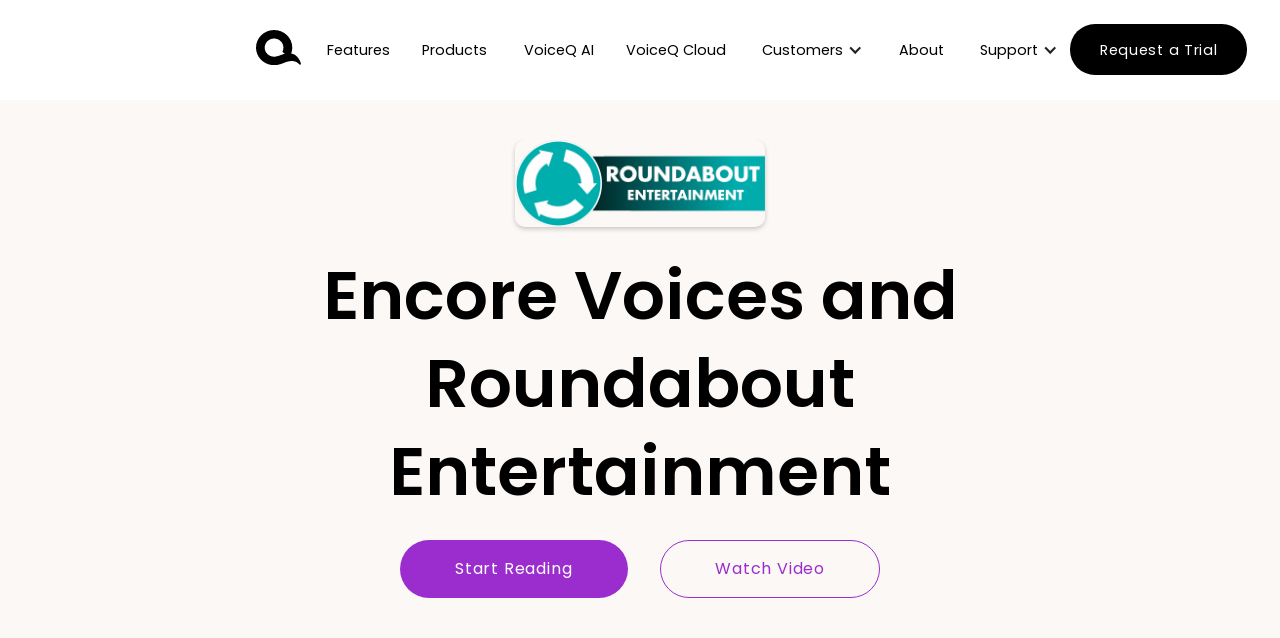

--- FILE ---
content_type: text/html
request_url: https://www.voiceq.com/case-study/roundabout-entertainment
body_size: 13410
content:
<!DOCTYPE html><!-- Last Published: Mon Dec 22 2025 21:01:10 GMT+0000 (Coordinated Universal Time) --><html data-wf-domain="www.voiceq.com" data-wf-page="649d524158749e3e30b260d6" data-wf-site="6150c6787ac4e7ada08bfc1e" lang="en" data-wf-collection="649d524158749e3e30b26085" data-wf-item-slug="roundabout-entertainment"><head><meta charset="utf-8"/><title>ROUNDABOUT ENTERTAINMENT | Case Study</title><meta content="Encore Voices and Roundabout Entertainment. Updated on May 10, 2022." name="description"/><meta content="ROUNDABOUT ENTERTAINMENT | Case Study" property="og:title"/><meta content="Encore Voices and Roundabout Entertainment. Updated on May 10, 2022." property="og:description"/><meta content="https://cdn.prod.website-files.com/615107b6f36d68ced2924874/616f54dc81ef2c0652fc76a1_Roundabout-img.png" property="og:image"/><meta content="ROUNDABOUT ENTERTAINMENT | Case Study" property="twitter:title"/><meta content="Encore Voices and Roundabout Entertainment. Updated on May 10, 2022." property="twitter:description"/><meta content="https://cdn.prod.website-files.com/615107b6f36d68ced2924874/616f54dc81ef2c0652fc76a1_Roundabout-img.png" property="twitter:image"/><meta property="og:type" content="website"/><meta content="summary_large_image" name="twitter:card"/><meta content="width=device-width, initial-scale=1" name="viewport"/><link href="https://cdn.prod.website-files.com/6150c6787ac4e7ada08bfc1e/css/voice-q.webflow.shared.cca5cbf8c.min.css" rel="stylesheet" type="text/css"/><link href="https://fonts.googleapis.com" rel="preconnect"/><link href="https://fonts.gstatic.com" rel="preconnect" crossorigin="anonymous"/><script src="https://ajax.googleapis.com/ajax/libs/webfont/1.6.26/webfont.js" type="text/javascript"></script><script type="text/javascript">WebFont.load({  google: {    families: ["Varela Round:400","Poppins:300,regular,500,600,700,800,900"]  }});</script><script type="text/javascript">!function(o,c){var n=c.documentElement,t=" w-mod-";n.className+=t+"js",("ontouchstart"in o||o.DocumentTouch&&c instanceof DocumentTouch)&&(n.className+=t+"touch")}(window,document);</script><link href="https://cdn.prod.website-files.com/6150c6787ac4e7ada08bfc1e/6150f6124b12b31cb9e0863f_Frame%201584.png" rel="shortcut icon" type="image/x-icon"/><link href="https://cdn.prod.website-files.com/6150c6787ac4e7ada08bfc1e/6150cc11b3650c2f67d8104b_Frame%201583%20(1).png" rel="apple-touch-icon"/><link href="https://www.voiceq.com//case-study/roundabout-entertainment" rel="canonical"/><script async="" src="https://www.googletagmanager.com/gtag/js?id=G-4MSPWW3V86"></script><script type="text/javascript">window.dataLayer = window.dataLayer || [];function gtag(){dataLayer.push(arguments);}gtag('set', 'developer_id.dZGVlNj', true);gtag('js', new Date());gtag('config', 'G-4MSPWW3V86', {'optimize_id': 'OPT-MMF9MV9'});</script><!-- custom text selection colours -->
<style>
  ::selection {
    background: #682ECF; /* WebKit/Blink Browsers */
    color: #fff;
  }

  ::-moz-selection {
    background: #682ECF; /* Gecko Browsers */
  }
</style>
<!-- custom text selection colours -->

<script>
if(window.location.href === "https://www.voiceq.com/product-page/voiceq-pro-1") 
  window.location.replace("https://app.voiceq.com/product-page/voiceq-pro-1");
</script>

<!-- Finsweet Cookie Consent -->
<script async src="https://cdn.jsdelivr.net/npm/@finsweet/cookie-consent@1/fs-cc.js" fs-cc-mode="opt-in"></script>

<meta name="google-site-verification" content="mxaDzQ0-pVoWSWss2PcLBBSmH_M7ElpMYN3qNhW3AQA" />

<script type="text/javascript" src="https://cdn.weglot.com/weglot.min.js"></script>
<script>
    Weglot.initialize({
        api_key: 'wg_4f25eb04869a6215a016783f8e2563081'
    });
</script>



<!-- Google tag (gtag.js) -->
<script async src="https://www.googletagmanager.com/gtag/js?id=G-4MSPWW3V86"></script>
<script>
  window.dataLayer = window.dataLayer || [];
  function gtag(){dataLayer.push(arguments);}
  gtag('js', new Date());

  gtag('config', 'G-4MSPWW3V86');
</script>

<script src="https://www.googleoptimize.com/optimize.js?id=OPT-MMF9MV9"></script></head><body><div class="page-wrapper bg-cream"><div data-collapse="medium" data-animation="default" data-duration="400" id="nav_bar" data-easing="ease-in" data-easing2="ease" role="banner" class="page-nav w-nav"><div class="container _100--h"><a href="/" class="brand-logo w-nav-brand"><img src="https://cdn.prod.website-files.com/6150c6787ac4e7ada08bfc1e/6150d1c6b11e8428f836b25c_Subtract%20(1).svg" loading="lazy" width="64" height="Auto" alt="" class="image"/></a><nav role="navigation" class="nav-menu middle w-nav-menu"><div class="nav-menu-horiz"><a href="/features" class="nav-link-2 w-inline-block"><div class="text-block-25">Features</div><div class="hover-line dark"></div></a><a href="/products" class="nav-link-2 w-inline-block"><div class="text-block-26">Products</div><div class="hover-line dark"></div></a><a href="/voiceq-ai" class="nav-link-2 w-inline-block"><div class="text-block-26">VoiceQ AI</div><div class="hover-line dark"></div></a><a href="/voiceq-cloud" class="nav-link-2 w-inline-block"><div class="text-block-26-67">VoiceQ Cloud</div><div class="hover-line dark"></div></a><div data-hover="true" data-delay="0" class="w-dropdown"><div class="dropdown-toggle w-dropdown-toggle"><div class="icon-3 w-icon-dropdown-toggle"></div><a href="/customers" class="link-block-7 w-inline-block"><div class="text-block-35">Customers</div></a></div><nav class="dropdown-list w-dropdown-list"><a href="/case-studies" class="dropdown-link w-dropdown-link">Case studies</a><a href="/blog" class="dropdown-link-2 w-dropdown-link">Blog</a><a href="/news" class="dropdown-link-3 w-dropdown-link">News</a></nav></div><a href="/about" class="nav-link-2 w-inline-block"><div class="text-block-29">about</div><div class="hover-line dark"></div></a><div data-hover="true" data-delay="0" class="w-dropdown"><div class="dropdown-toggle w-dropdown-toggle"><div class="icon-3 w-icon-dropdown-toggle"></div><a href="/support" class="link-block-7 w-inline-block"><div class="text-block-35">Support</div></a></div><nav class="dropdown-list w-dropdown-list"><a href="https://www.voiceq.com/support/releases" class="dropdown-link w-dropdown-link">Releases</a><a href="https://www.voiceq.com/support/voiceq-cloud-releases" class="dropdown-link w-dropdown-link">Releases (Cloud)</a><a href="https://www.voiceq.com/support/setting-up-your-studio" target="_blank" class="dropdown-link-3 w-dropdown-link">Studio set-up</a><a href="https://www.voiceq.com/support/voiceq-applications-user-guide" class="dropdown-link-2 w-dropdown-link">User guides</a><a href="https://www.udemy.com/courses/search/?q=voiceq%20training&amp;src=sop" target="_blank" class="dropdown-link-3 w-dropdown-link">Udemy Courses</a></nav></div></div></nav><nav role="navigation" data-cart="black" class="nav-menu start w-nav-menu"><div class="nav-menu-horiz right"><a href="#" class="nav-link-2 w-inline-block"><div class="hover-line dark"></div></a><a href="/demo" class="btn btn-small btn-cta w-button">Request a Trial</a></div></nav><div class="right-nav"><div class="nav-menu-horiz"><a href="/demo" class="btn btn-small btn-cta w-button">Demo</a></div><div data-w-id="aac275cf-4255-c356-4a87-7c03bb11b5b7" class="ham-wrapper"><div class="top-line"></div><div class="middle-line"></div><div class="bottom-line"></div></div></div></div><div class="mobile-navigation"><div class="mobile-nav-inner"><div class="nav-link-wrap"><div class="container"><div class="d-flex is-vertical text-center"><a href="/features" class="nav-link-2 mobile-nav w-inline-block"><div>features</div><div class="hover-line dark"></div></a><a href="/products" class="nav-link-2 mobile-nav w-inline-block"><div>Products</div><div class="hover-line dark"></div></a><a href="/customers" class="nav-link-2 mobile-nav w-inline-block"><div>Customers</div><div class="hover-line dark"></div></a><a href="/case-studies" class="nav-link-2 mobile-nav w-inline-block"><div>Case Studies</div><div class="hover-line dark"></div></a><a href="/about" class="nav-link-2 mobile-nav w-inline-block"><div>About</div><div class="hover-line dark"></div></a><a href="/support" class="nav-link-2 mobile-nav w-inline-block"><div>Support</div><div class="hover-line dark"></div></a><a href="/demo" class="btn btn-small btn-cta no w-button">Request a Demo</a></div></div><div class="fixed-container"></div></div></div></div></div><div class="approval-section p-top-small"><div class="container"><div class="max-850 mb-4"><img src="https://cdn.prod.website-files.com/615107b6f36d68ced2924874/616f55f20f9b44b001dd9456_Roundabout_entertainment_logo.png" loading="lazy" alt="" class="client-logo"/><h1 class="mb-2">Encore Voices and Roundabout Entertainment</h1><a href="#read" class="btn w-button">Start Reading</a><a href="#" class="btn dark-outline w-inline-block w-lightbox"><div>Watch Video</div><script type="application/json" class="w-json">{
  "items": [
    {
      "url": "https://youtu.be/vn2YD3Kkm9M",
      "originalUrl": "https://youtu.be/vn2YD3Kkm9M",
      "width": 854,
      "height": 480,
      "thumbnailUrl": "https://i.ytimg.com/vi/vn2YD3Kkm9M/hqdefault.jpg",
      "html": "<iframe class=\"embedly-embed\" src=\"//cdn.embedly.com/widgets/media.html?src=https%3A%2F%2Fwww.youtube.com%2Fembed%2Fvn2YD3Kkm9M%3Ffeature%3Doembed&display_name=YouTube&url=https%3A%2F%2Fwww.youtube.com%2Fwatch%3Fv%3Dvn2YD3Kkm9M&image=https%3A%2F%2Fi.ytimg.com%2Fvi%2Fvn2YD3Kkm9M%2Fhqdefault.jpg&key=96f1f04c5f4143bcb0f2e68c87d65feb&type=text%2Fhtml&schema=youtube\" width=\"854\" height=\"480\" scrolling=\"no\" title=\"YouTube embed\" frameborder=\"0\" allow=\"autoplay; fullscreen\" allowfullscreen=\"true\"></iframe>",
      "type": "video"
    }
  ],
  "group": ""
}</script></a></div><div class="max-850 mb-4"><img src="https://cdn.prod.website-files.com/615107b6f36d68ced2924874/616f5684d21ae752e64ea304_Roundabout_ext_sq_789_772_70_s.jpg" loading="eager" alt="ROUNDABOUT ENTERTAINMENT" class="parallax-image"/></div></div></div><div id="read" class="approval-section pt-24"><div class="container"><div class="div-block-18"><p class="text-red">Client</p><p class="paragraph-27">ROUNDABOUT ENTERTAINMENT</p><p class="text-red">Industry</p><p class="paragraph-28">Post Production</p><p class="text-red">Products Used</p><div class="rich-text-block w-richtext"><p>VoiceQ Pro, VoiceQ Writer, VoiceQ Cloud</p></div></div><div id="w-node-_164aa102-2024-f3c3-8283-4061002fe082-30b260d6"><div class="rich-text-block-5 w-richtext"><h5>Setting New Standards on Localization | English Dubbing by Encore Voices and Roundabout Entertainment</h5><p>We recently caught up with LA-based Charles Fathy CEO/Managing Director of <a href="https://www.encorevoices.com/" target="_blank">Encore Voices</a> and project partner with <a href="https://www.roundabout.com/" target="_blank">Roundabout Entertainment</a> to get his thoughts on the future of localization technology for the SVOD sector.</p><p>Charles Fathy comments in his role as Creative Director for English Dubbing projects and what it takes to achieve uncompromising quality.</p><h5><strong>What was your first English Dubbing project about?</strong></h5><p>“A police detective mourning a painful loss moves back to his hometown, only to be drawn into a murder case that alludes to dark secrets…”</p><h5><strong>What was this project about?</strong></h5><p>&quot;This is a French-language Belgian crime drama television series. Encore Voices was contracted as the Dubbing Producer for this project. We were responsible for providing the English dubbing of the first 2 seasons of this series.”</p><h5><strong>What were the challenges in the project?</strong></h5><p>“One of the challenges was that this is not a stand-alone story, the entire storyline unfolds across 10 episodes with a lot of recurring roles. This adds interesting challenges to the writing and adaptation team, as well as the casting team.”</p><h5><strong>What are the key workflow problems to solve?</strong></h5><p>“The current workflow problem to solve has to do with time management and quick deadlines. In today’s dubbing climate, we don’t have the luxury of waiting for the translation and adaptation to be done before scheduling the recording. It all happens at the same time.”​</p><h5><strong>What are the key sector trends driving change?</strong></h5><p>“In today’s industry, the streaming platforms need their projects to be available in multiple languages, generally for the same or similar release dates. Knowing that these streaming platforms will offer their series in the native language of their audience (i.e. the audience watching the Spanish version of an English will be native Spanish speakers), the accuracy of the language and reaction nuances have to be on point.” </p><h5><strong>What are the key consumer trends driving change?</strong></h5><p>“The current trend in the dubbing industry is under-capacity. There aren’t enough studios offering high-quality English Dubbing services. These studios also need to have knowledge of the native language of a project which requires several teams; an English team, an Italian team, a French team, etc, as well as writers and adaptors who speak more than one language. All of which we have at Encore Voices.”</p><figure class="w-richtext-align-center w-richtext-figure-type-image"><div><img src="https://cdn.prod.website-files.com/615107b6f36d68ced2924874/616f5bfc9a4daf30317cfa21_Screen%20Shot%202021-10-20%20at%2012.59.44%20PM.png" loading="lazy" alt=""/></div><figcaption>VoiceQ - Recording  / The Break</figcaption></figure><h5><strong>What areas does VoiceQ offer the most value in?</strong></h5><p>“At Encore Voices, we gain great value from VoiceQ in our pre-production workflows; scheduling and adaptation processes; and the precision we can achieve in our final product - lip-sync dubbing. </p><p>Another undeniable value of VoiceQ is the ability to make changes in real time, this makes the workflow much easier for everyone involved, including the actor and the director, which translates into a more precise and exact dubbing and more natural volume delivery from the actor.” </p><h5><strong>Why did you choose Voice Q as a solution and what makes it better than the competition?</strong></h5><p>“In our search for new voice synchronization technology, we have tried various Rythmo-bands applications.  After vigorously testing the latest version of VoiceQ 4.0, we were very impressed by its impact on the workflow, staff and most importantly... project results.</p><p>We now recognize the value of VoiceQ’s custom interactive Rythmo-band feature, and the huge range of innovations they keep developing. With their R&amp;D plans, we believe that they will soon become the sector norm to reach a higher level of accuracy in dubbing.”</p></div><div class="tag-wrapper"><div class="horizontal-align"><img src="https://cdn.prod.website-files.com/6150c6787ac4e7ada08bfc1e/61525538e85c26434cf51075_share_outline.svg" loading="lazy" alt="" class="mr-1"/><p class="mt-0 mb-0">Share</p></div><div class="horizontal-align"><div class="d-flex-2"><div class="btn-share facebook"><div class="social-icon-white w-embed"><svg fill="currentColor"  viewBox="0 0 24 24"  xmlns="http://www.w3.org/2000/svg">
<path d="M13.789 23.9943V13.0493H17.3269L17.8566 8.78383H13.789V6.06047C13.789 4.82555 14.1192 3.98389 15.8248 3.98389L18 3.98284V0.167893C17.6236 0.1161 16.3325 0 14.8304 0C11.6942 0 9.54712 1.98771 9.54712 5.63825V8.78395H6V13.0494H9.54701V23.9944L13.789 23.9943Z"/>
</svg></div><div rel="noopener" class="html-embed-2 w-embed"><a class="w-inline-block share" rel="noreferrer” href="https://www.facebook.com/sharer/sharer.php?u=&t=" title="Share on Facebook" target="_blank" onclick="window.open('https://www.facebook.com/sharer/sharer.php?u=' + encodeURIComponent(document.URL) + '&t=' + encodeURIComponent(document.URL)); return false;">
</a></div></div><div class="btn-share twitter"><div class="social-icon-white w-embed"><svg fill="currentColor"  viewBox="0 0 24 24"  xmlns="http://www.w3.org/2000/svg">
<path d="M24,4.6c-0.9,0.4-1.8,0.7-2.8,0.8c1-0.6,1.8-1.6,2.2-2.7c-1,0.6-2,1-3.1,1.2c-0.9-1-2.2-1.6-3.6-1.6
			c-2.7,0-4.9,2.2-4.9,4.9c0,0.4,0,0.8,0.1,1.1C7.7,8.1,4.1,6.1,1.6,3.2C1.2,3.9,1,4.7,1,5.6c0,1.7,0.9,3.2,2.2,4.1
			c-0.8,0-1.6-0.2-2.2-0.6v0.1c0,2.4,1.7,4.4,3.9,4.8c-0.4,0.1-0.8,0.2-1.3,0.2c-0.3,0-0.6,0-0.9-0.1c0.6,2,2.4,3.4,4.6,3.4
			c-1.7,1.3-3.8,2.1-6.1,2.1c-0.4,0-0.8,0-1.2-0.1c2.2,1.4,4.8,2.2,7.6,2.2c9.1,0,14-7.5,14-14c0-0.2,0-0.4,0-0.6
			C22.5,6.4,23.3,5.6,24,4.6L24,4.6z"/>
</svg></div><div rel="noopener" class="html-embed-2 w-embed"><a class="w-inline-block share" rel=”noreferrer” href="https://twitter.com/intent/tweet?" target="_blank" title="Tweet" onclick="window.open('https://twitter.com/intent/tweet?text=%20Check%20out%20this%20great%20article: ' + encodeURIComponent(document.title) + ':%20 ' + encodeURIComponent(document.URL)); return false;">
</a></div></div><div class="btn-share pinterest"><div class="social-icon-white w-embed"><svg xmlns="http://www.w3.org/2000/svg" fill="currentColor" viewBox="0 0 24.81 25"><g id="bc4f68ee-887e-4e43-8d8c-4c5da2f434d0" data-name="Layer 2"><g id="ebaba70b-9fee-433d-a023-26b953ec4ff9" data-name="Layer 1"><path d="M12.5,0a12.47,12.47,0,0,0-5,23.9A14.64,14.64,0,0,1,7.7,21c.2-1,1.6-6.8,1.6-6.8a4.85,4.85,0,0,1-.4-2C8.9,10.3,10,9,11.3,9A1.74,1.74,0,0,1,13,10.9a23.46,23.46,0,0,1-1.1,4.4,2,2,0,0,0,2,2.4c2.4,0,4-3,4-6.6,0-2.7-1.8-4.8-5.2-4.8a5.94,5.94,0,0,0-6.2,6,3.74,3.74,0,0,0,.8,2.5c.2.3.3.4.2.7s-.2.8-.3,1a.42.42,0,0,1-.6.3C4.9,16.1,4,14.2,4,12c0-3.5,3-7.8,8.9-7.8,4.8,0,7.9,3.5,7.9,7.2,0,4.9-2.7,8.6-6.7,8.6A3.55,3.55,0,0,1,11,18.4s-.7,2.9-.9,3.4a11.26,11.26,0,0,1-1.3,2.7,13.45,13.45,0,0,0,3.5.5A12.5,12.5,0,0,0,24.8,12.5,12.21,12.21,0,0,0,12.5,0Z"/></g></g></svg></div><div rel="noopener" class="html-embed-2 w-embed"><a class="w-inline-block share"  rel=”noreferrer” href="http://pinterest.com/pin/create/button/?url=&description=" target="_blank" title="Pin it" onclick="window.open('http://pinterest.com/pin/create/button/?url=' + encodeURIComponent(document.URL) + '&description=' + encodeURIComponent(document.title)); return false;"></a></div></div><div class="btn-share linkedin"><div class="social-icon-white w-embed"><svg width="16" fill="currentColor" height="18" viewBox="0 0 24 24" xmlns="http://www.w3.org/2000/svg">
<path d="M20.447 20.452H16.893V14.883C16.893 13.555 16.866 11.846 15.041 11.846C13.188 11.846 12.905 13.291 12.905 14.785V20.452H9.351V9H12.765V10.561H12.811C13.288 9.661 14.448 8.711 16.181 8.711C19.782 8.711 20.448 11.081 20.448 14.166V20.452H20.447ZM5.337 7.433C4.193 7.433 3.274 6.507 3.274 5.368C3.274 4.23 4.194 3.305 5.337 3.305C6.477 3.305 7.401 4.23 7.401 5.368C7.401 6.507 6.476 7.433 5.337 7.433ZM7.119 20.452H3.555V9H7.119V20.452ZM22.225 0H1.771C0.792 0 0 0.774 0 1.729V22.271C0 23.227 0.792 24 1.771 24H22.222C23.2 24 24 23.227 24 22.271V1.729C24 0.774 23.2 0 22.222 0H22.225Z" "/>
</svg></div><div rel="noopener" class="html-embed-2 w-embed"><a class="w-inline-block share" rel=”noreferrer” href="http://www.linkedin.com/shareArticle?mini=true&url=&title=&summary=&source=" target="_blank" title="Share on LinkedIn" onclick="window.open('http://www.linkedin.com/shareArticle?mini=true&url=' + encodeURIComponent(document.URL) + '&title=' + encodeURIComponent(document.title)); return false;"></a></div></div><div class="btn-share email"><div class="social-icon-white email w-embed"><svg xmlns="http://www.w3.org/2000/svg"fill="currentColor" height="15" viewBox="0 0 24 24"><g id="f5c272cd-267e-40c3-9be7-4884ea28c0b9" data-name="Layer 2"><g id="e5fb87c9-e6f5-46c0-81b9-a9b3d9006cf1" data-name="Capa 1"><polygon points="15.91 8.37 24 13.49 24 3.04 15.91 8.37"/><polygon points="0 3.04 0 13.49 8.09 8.37 0 3.04"/><path d="M22.5,0H1.5A1.47,1.47,0,0,0,.05,1.27L12,9.15,24,1.28A1.48,1.48,0,0,0,22.5,0Z"/><path d="M14.54,9.28c-3.09,2-2,2-5.08,0l-9.41,6A1.47,1.47,0,0,0,1.5,16.5h21A1.47,1.47,0,0,0,24,15.23Z"/></g></g></svg></div><div rel="noopener" class="html-embed-2 w-embed"><a class="w-inline-block share" rel="noopener" href="mailto:yourfriend@email.com?subject=&body=:%20" target="_blank" title="Email" onclick="window.open('mailto:?subject=' + encodeURIComponent(document.title) + '&body=Hey, check out this page on Refresh Renovation's website: %0D%0D%0A' +  encodeURIComponent(document.URL)); return false;"></a></div></div></div></div></div></div></div></div><div class="approval-section bg-white"><div class="container"><p class="p-big text-grey">Up Next</p><h2 class="mb-3">Recommended Case Studies</h2><div class="w-dyn-list"><div role="list" class="grid-case-studies w-dyn-items"><div role="listitem" class="w-dyn-item"><a href="/case-study/nicholas-corda" class="case-study w-inline-block"><div class="case-study-image"><img src="https://cdn.prod.website-files.com/615107b6f36d68ced2924874/65d56b36416eb45a28220db0_NicholasCordaVoiceQPhoto-Small.jpeg" loading="lazy" alt="" sizes="100vw" srcset="https://cdn.prod.website-files.com/615107b6f36d68ced2924874/65d56b36416eb45a28220db0_NicholasCordaVoiceQPhoto-Small-p-500.jpeg 500w, https://cdn.prod.website-files.com/615107b6f36d68ced2924874/65d56b36416eb45a28220db0_NicholasCordaVoiceQPhoto-Small.jpeg 616w"/><div class="case-logo-wrapper bg-white"><img src="https://cdn.prod.website-files.com/615107b6f36d68ced2924874/65d56b19bca51a2ea91a340e_NC.webp" loading="lazy" alt="NICHOLAS CORDA" class="image-3"/></div></div><h5 class="mt-2">NICHOLAS CORDA</h5><p class="medium-paragraph text-grey">Nicholas Corda is an actor and writer based out of New York City, now an adapter after working as a voice actor on various dubbing projects</p><div class="d-flex text-red mb-1"><p class="text-red mb-0">Learn More</p><img src="https://cdn.prod.website-files.com/6150c6787ac4e7ada08bfc1e/615114bf0082c1619a64bc0d_Vector%20271.svg" loading="lazy" alt="Arrow" class="view-arrow"/></div></a></div><div role="listitem" class="w-dyn-item"><a href="/case-study/voiceq-cloud-pro-and-writer-case-story-amafu-2025" class="case-study w-inline-block"><div class="case-study-image"><img src="https://cdn.prod.website-files.com/615107b6f36d68ced2924874/690c1cde327fbbf38876e9a2_amafu.png" loading="lazy" alt="" sizes="100vw" srcset="https://cdn.prod.website-files.com/615107b6f36d68ced2924874/690c1cde327fbbf38876e9a2_amafu-p-500.png 500w, https://cdn.prod.website-files.com/615107b6f36d68ced2924874/690c1cde327fbbf38876e9a2_amafu-p-800.png 800w, https://cdn.prod.website-files.com/615107b6f36d68ced2924874/690c1cde327fbbf38876e9a2_amafu-p-1080.png 1080w, https://cdn.prod.website-files.com/615107b6f36d68ced2924874/690c1cde327fbbf38876e9a2_amafu.png 1600w"/><div class="case-logo-wrapper bg-white"><img src="https://cdn.prod.website-files.com/615107b6f36d68ced2924874/66d5724f78f298c1e86f1767_Amafu-Logos.png" loading="lazy" alt="AMAFU" sizes="100vw" srcset="https://cdn.prod.website-files.com/615107b6f36d68ced2924874/66d5724f78f298c1e86f1767_Amafu-Logos-p-500.png 500w, https://cdn.prod.website-files.com/615107b6f36d68ced2924874/66d5724f78f298c1e86f1767_Amafu-Logos.png 768w" class="image-3"/></div></div><h5 class="mt-2">AMAFU</h5><p class="medium-paragraph text-grey">How AMAFU Cut Dubbing Turnaround Time by 20% with VoiceQ Hybrid Workflow.</p><div class="d-flex text-red mb-1"><p class="text-red mb-0">Learn More</p><img src="https://cdn.prod.website-files.com/6150c6787ac4e7ada08bfc1e/615114bf0082c1619a64bc0d_Vector%20271.svg" loading="lazy" alt="Arrow" class="view-arrow"/></div></a></div><div role="listitem" class="w-dyn-item"><a href="/case-study/testimonials" class="case-study w-inline-block"><div class="case-study-image"><img src="https://cdn.prod.website-files.com/615107b6f36d68ced2924874/61bb9f5057f3ce8fb533f87c_Group%20Members.png" loading="lazy" alt="" sizes="100vw" srcset="https://cdn.prod.website-files.com/615107b6f36d68ced2924874/61bb9f5057f3ce8fb533f87c_Group%20Members-p-500.png 500w, https://cdn.prod.website-files.com/615107b6f36d68ced2924874/61bb9f5057f3ce8fb533f87c_Group%20Members-p-1600.png 1600w, https://cdn.prod.website-files.com/615107b6f36d68ced2924874/61bb9f5057f3ce8fb533f87c_Group%20Members-p-2000.png 2000w, https://cdn.prod.website-files.com/615107b6f36d68ced2924874/61bb9f5057f3ce8fb533f87c_Group%20Members-p-2600.png 2600w, https://cdn.prod.website-files.com/615107b6f36d68ced2924874/61bb9f5057f3ce8fb533f87c_Group%20Members-p-3200.png 3200w, https://cdn.prod.website-files.com/615107b6f36d68ced2924874/61bb9f5057f3ce8fb533f87c_Group%20Members.png 4167w"/><div class="case-logo-wrapper bg-white"><img src="https://cdn.prod.website-files.com/615107b6f36d68ced2924874/61b1822be030051834235a08_Pro-Generic_1024.png" loading="lazy" alt="USER TESTIMONIALS" sizes="100vw" srcset="https://cdn.prod.website-files.com/615107b6f36d68ced2924874/61b1822be030051834235a08_Pro-Generic_1024-p-500.png 500w, https://cdn.prod.website-files.com/615107b6f36d68ced2924874/61b1822be030051834235a08_Pro-Generic_1024-p-800.png 800w, https://cdn.prod.website-files.com/615107b6f36d68ced2924874/61b1822be030051834235a08_Pro-Generic_1024.png 1024w" class="image-3"/></div></div><h5 class="mt-2">USER TESTIMONIALS</h5><p class="medium-paragraph text-grey">Listen to what our users are saying about localization. Voice actors, Directors and Engineers from Los Angeles give their testimonials on what it was like using VoiceQ software.</p><div class="d-flex text-red mb-1"><p class="text-red mb-0">Learn More</p><img src="https://cdn.prod.website-files.com/6150c6787ac4e7ada08bfc1e/615114bf0082c1619a64bc0d_Vector%20271.svg" loading="lazy" alt="Arrow" class="view-arrow"/></div></a></div></div></div></div></div><div class="approval-section bg-black"><div class="container-7 w-container"><h4 class="heading-12">Start your project today</h4><p class="paragraph-16">Our free trial gives you and your team full access. Create a project in minutes. No credit card required.</p><a href="/demo" class="btn w-button">Start your free trial</a></div></div><footer class="approval-section footer"><div class="set-all-components-to-display-none-and-use-this-div-to-create-a-symbol"><div fs-cc="banner" class="fs-cc-banner_component"><div class="fs-cc-banner_container"><div class="fs-cc-banner_text">By clicking <strong>“Accept All Cookies”</strong>, you agree to the storing of cookies on your device to enhance site navigation, analyze site usage, and assist in our marketing efforts. View our <a href="/legal/privacy-policy" class="fs-cc-banner_text-link">Privacy Policy</a> for more information.</div><div class="fs-cc-banner_buttons-wrapper"><a fs-cc="open-preferences" href="#" class="fs-cc-banner_text-link">Settings</a><a fs-cc="deny" href="#" class="fs-cc-banner_button fs-cc-button-alt w-button">Reject</a><a fs-cc="allow" href="#" class="fs-cc-banner_button w-button">Accept</a><div fs-cc="close" class="fs-cc-banner_close"><div class="fs-cc-banner_close-icon w-embed"><svg fill="currentColor" aria-hidden="true" focusable="false" viewBox="0 0 16 16">
	<path d="M9.414 8l4.293-4.293-1.414-1.414L8 6.586 3.707 2.293 2.293 3.707 6.586 8l-4.293 4.293 1.414 1.414L8 9.414l4.293 4.293 1.414-1.414L9.414 8z"></path>
</svg></div></div></div></div><div fs-cc="interaction" class="fs-cc-banner_trigger"></div></div><div fs-cc-scroll="disable" fs-cc="preferences" class="fs-cc-prefs_component w-form"><form id="cookie-preferences" name="wf-form-Cookie-Preferences" data-name="Cookie Preferences" method="get" class="fs-cc-prefs_form" data-wf-page-id="649d524158749e3e30b260d6" data-wf-element-id="74c27086-a699-a186-f844-7d783fe3dd50"><div fs-cc="close" class="fs-cc-prefs_close"><div class="fs-cc-prefs_close-icon w-embed"><svg fill="currentColor" aria-hidden="true" focusable="false" viewBox="0 0 16 16">
	<path d="M9.414 8l4.293-4.293-1.414-1.414L8 6.586 3.707 2.293 2.293 3.707 6.586 8l-4.293 4.293 1.414 1.414L8 9.414l4.293 4.293 1.414-1.414L9.414 8z"></path>
</svg></div></div><div class="fs-cc-prefs_content"><div class="fs-cc-prefs_space-small"><div class="fs-cc-prefs_title">Privacy Preference Center</div></div><div class="fs-cc-prefs_space-small"><div class="fs-cc-prefs_text">Cookies are small text files that are stored on browsers or devices by websites, apps, online media, and advertisements. VoiceQ and Kiwa use cookies and similar technologies to: help provide our services to you; remember your specific details to improve your experience, such as populating your information on an inquiry form; and understand our online traffic through analytics tools and design our features according to user needs.</div></div><div class="fs-cc-prefs_space-medium"><a fs-cc="deny" href="#" class="fs-cc-prefs_button fs-cc-button-alt w-button">Reject all cookies</a><a fs-cc="allow" href="#" class="fs-cc-prefs_button w-button">Allow all cookies</a></div><div class="fs-cc-prefs_space-small"><div class="fs-cc-prefs_title">Manage Consent Preferences by Category</div></div><div class="fs-cc-prefs_option"><div class="fs-cc-prefs_toggle-wrapper"><div class="fs-cc-prefs_label">Essential</div><div class="fs-cc-prefs_text"><strong>Always Active</strong></div></div><div class="fs-cc-prefs_text">These items are required to enable basic website functionality.</div></div><div class="fs-cc-prefs_option"><div class="fs-cc-prefs_toggle-wrapper"><div class="fs-cc-prefs_label">Marketing</div><label class="w-checkbox fs-cc-prefs_checkbox-field"><input type="checkbox" id="marketing-2" name="marketing-2" data-name="Marketing 2" fs-cc-checkbox="marketing" class="w-checkbox-input fs-cc-prefs_checkbox"/><span for="marketing-2" class="fs-cc-prefs_checkbox-label w-form-label">Essential</span><div class="fs-cc-prefs_toggle"></div></label></div><div class="fs-cc-prefs_text">These items are used to deliver advertising that is more relevant to you and your interests. They may also be used to limit the number of times you see an advertisement and measure the effectiveness of advertising campaigns. Advertising networks usually place them with the website operator’s permission.</div></div><div class="fs-cc-prefs_option"><div class="fs-cc-prefs_toggle-wrapper"><div class="fs-cc-prefs_label">Personalization</div><label class="w-checkbox fs-cc-prefs_checkbox-field"><input type="checkbox" id="personalization-2" name="personalization-2" data-name="Personalization 2" fs-cc-checkbox="personalization" class="w-checkbox-input fs-cc-prefs_checkbox"/><span for="personalization-2" class="fs-cc-prefs_checkbox-label w-form-label">Essential</span><div class="fs-cc-prefs_toggle"></div></label></div><div class="fs-cc-prefs_text">These items allow the website to remember choices you make (such as your user name, language, or the region you are in) and provide enhanced, more personal features. For example, a website may provide you with local weather reports or traffic news by storing data about your current location.</div></div><div class="fs-cc-prefs_option"><div class="fs-cc-prefs_toggle-wrapper"><div class="fs-cc-prefs_label">Analytics</div><label class="w-checkbox fs-cc-prefs_checkbox-field"><input type="checkbox" id="analytics-2" name="analytics-2" data-name="Analytics 2" fs-cc-checkbox="analytics" class="w-checkbox-input fs-cc-prefs_checkbox"/><span for="analytics-2" class="fs-cc-prefs_checkbox-label w-form-label">Essential</span><div class="fs-cc-prefs_toggle"></div></label></div><div class="fs-cc-prefs_text">These items help the website operator understand how its website performs, how visitors interact with the site, and whether there may be technical issues. This storage type usually doesn’t collect information that identifies a visitor.</div></div><div class="fs-cc-prefs_buttons-wrapper"><a fs-cc="submit" href="#" class="fs-cc-prefs_button w-button">Confirm my preferences and close</a></div><input type="submit" data-wait="Please wait..." class="fs-cc-prefs_submit-hide w-button" value="Submit"/><div class="w-embed"><style>
/* smooth scrolling on iOS devices */
.fs-cc-prefs_content{-webkit-overflow-scrolling: touch}
</style></div></div></form><div class="w-form-done"></div><div class="w-form-fail"></div><div fs-cc="close" class="fs-cc-prefs_overlay"></div><div fs-cc="interaction" class="fs-cc-prefs_trigger"></div></div></div><div class="container is-footer"><div class="socials"><a rel="nofollow noreferrer" href="https://www.youtube.com/channel/UCVhaPNqpHbgprZAh8CGD-fA" target="_blank" class="social-link w-inline-block"><div class="html-embed-4 w-embed"><svg width="24" height="30" viewBox="0 0 24 16" fill="none" xmlns="http://www.w3.org/2000/svg">
<g id="YT" clip-path="url(#clip0_515_10288)">
<path id="Vector" fill="currentColor" d="M23.761 7.20029C23.761 7.20029 23.5266 5.5456 22.8047 4.81904C21.8907 3.86279 20.8688 3.8581 20.4 3.80185C17.0438 3.5581 12.0047 3.5581 12.0047 3.5581L11.9953 3.5581C11.9953 3.5581 6.95628 3.5581 3.60003 3.80186C3.13128 3.85811 2.10941 3.86279 1.19534 4.81904C0.473468 5.54561 0.243781 7.20029 0.243781 7.20029C0.243781 7.20029 3.10061e-05 9.14561 3.11757e-05 11.0862L3.13347e-05 12.905C3.15044e-05 14.8456 0.239094 16.7909 0.239094 16.7909C0.239094 16.7909 0.473469 18.4456 1.19066 19.1722C2.10472 20.1284 3.30472 20.0956 3.83909 20.1987C5.76097 20.3815 12 20.4378 12 20.4378C12 20.4378 17.0438 20.4284 20.4 20.1894C20.8688 20.1331 21.8907 20.1284 22.8047 19.1722C23.5266 18.4456 23.761 16.7909 23.761 16.7909C23.761 16.7909 24 14.8503 24 12.905L24 11.0862C24 9.1456 23.761 7.20029 23.761 7.20029ZM9.52034 15.1128L9.52034 8.36748L16.0032 11.7519L9.52034 15.1128Z" fill="#9C9C9C"/>
</g>
<defs>
<clipPath id="clip0_515_10288">
<rect width="24" height="24" fill="white"/>
</clipPath>
</defs>
</svg></div></a><a rel="nofollow noreferrer" href="https://www.facebook.com/voiceqpost/" target="_blank" class="social-link w-inline-block"><div class="w-embed"><svg class="svg-inline--fa fa-facebook-square fa-w-14" aria-hidden="true" focusable="false" data-prefix="fab" data-icon="facebook-square" role="img" xmlns="http://www.w3.org/2000/svg" viewBox="0 0 448 512" data-fa-i2svg=""><path fill="currentColor" d="M400 32H48A48 48 0 0 0 0 80v352a48 48 0 0 0 48 48h137.25V327.69h-63V256h63v-54.64c0-62.15 37-96.48 93.67-96.48 27.14 0 55.52 4.84 55.52 4.84v61h-31.27c-30.81 0-40.42 19.12-40.42 38.73V256h68.78l-11 71.69h-57.78V480H400a48 48 0 0 0 48-48V80a48 48 0 0 0-48-48z"></path></svg></div></a><a rel="nofollow noreferrer" href="https://www.instagram.com/voiceqpro/" target="_blank" class="social-link w-inline-block"><div class="w-embed"><svg class="svg-inline--fa fa-instagram fa-w-14" aria-hidden="true" focusable="false" data-prefix="fab" data-icon="instagram" role="img" xmlns="http://www.w3.org/2000/svg" viewBox="0 0 448 512" data-fa-i2svg=""><path fill="currentColor" d="M224.1 141c-63.6 0-114.9 51.3-114.9 114.9s51.3 114.9 114.9 114.9S339 319.5 339 255.9 287.7 141 224.1 141zm0 189.6c-41.1 0-74.7-33.5-74.7-74.7s33.5-74.7 74.7-74.7 74.7 33.5 74.7 74.7-33.6 74.7-74.7 74.7zm146.4-194.3c0 14.9-12 26.8-26.8 26.8-14.9 0-26.8-12-26.8-26.8s12-26.8 26.8-26.8 26.8 12 26.8 26.8zm76.1 27.2c-1.7-35.9-9.9-67.7-36.2-93.9-26.2-26.2-58-34.4-93.9-36.2-37-2.1-147.9-2.1-184.9 0-35.8 1.7-67.6 9.9-93.9 36.1s-34.4 58-36.2 93.9c-2.1 37-2.1 147.9 0 184.9 1.7 35.9 9.9 67.7 36.2 93.9s58 34.4 93.9 36.2c37 2.1 147.9 2.1 184.9 0 35.9-1.7 67.7-9.9 93.9-36.2 26.2-26.2 34.4-58 36.2-93.9 2.1-37 2.1-147.8 0-184.8zM398.8 388c-7.8 19.6-22.9 34.7-42.6 42.6-29.5 11.7-99.5 9-132.1 9s-102.7 2.6-132.1-9c-19.6-7.8-34.7-22.9-42.6-42.6-11.7-29.5-9-99.5-9-132.1s-2.6-102.7 9-132.1c7.8-19.6 22.9-34.7 42.6-42.6 29.5-11.7 99.5-9 132.1-9s102.7-2.6 132.1 9c19.6 7.8 34.7 22.9 42.6 42.6 11.7 29.5 9 99.5 9 132.1s2.7 102.7-9 132.1z"></path></svg></div></a><a rel="nofollow noreferrer" href="https://www.linkedin.com/company/18885135" target="_blank" class="social-link w-inline-block"><div class="w-embed"><svg class="svg-inline--fa fa-linkedin fa-w-14" aria-hidden="true" focusable="false" data-prefix="fab" data-icon="linkedin" role="img" xmlns="http://www.w3.org/2000/svg" viewBox="0 0 448 512" data-fa-i2svg=""><path fill="currentColor" d="M416 32H31.9C14.3 32 0 46.5 0 64.3v383.4C0 465.5 14.3 480 31.9 480H416c17.6 0 32-14.5 32-32.3V64.3c0-17.8-14.4-32.3-32-32.3zM135.4 416H69V202.2h66.5V416zm-33.2-243c-21.3 0-38.5-17.3-38.5-38.5S80.9 96 102.2 96c21.2 0 38.5 17.3 38.5 38.5 0 21.3-17.2 38.5-38.5 38.5zm282.1 243h-66.4V312c0-24.8-.5-56.7-34.5-56.7-34.6 0-39.9 27-39.9 54.9V416h-66.4V202.2h63.7v29.2h.9c8.9-16.8 30.6-34.5 62.9-34.5 67.2 0 79.7 44.3 79.7 101.9V416z"></path></svg></div></a><a rel="nofollow noreferrer" href="https://twitter.com/voiceqpost" target="_blank" class="social-link w-inline-block"><img src="https://cdn.prod.website-files.com/6150c6787ac4e7ada08bfc1e/64dc47955995512c6d39f158_x-logo-white.png" loading="lazy" width="21" sizes="21px" alt="" srcset="https://cdn.prod.website-files.com/6150c6787ac4e7ada08bfc1e/64dc47955995512c6d39f158_x-logo-white-p-500.png 500w, https://cdn.prod.website-files.com/6150c6787ac4e7ada08bfc1e/64dc47955995512c6d39f158_x-logo-white-p-800.png 800w, https://cdn.prod.website-files.com/6150c6787ac4e7ada08bfc1e/64dc47955995512c6d39f158_x-logo-white-p-1080.png 1080w, https://cdn.prod.website-files.com/6150c6787ac4e7ada08bfc1e/64dc47955995512c6d39f158_x-logo-white-p-1600.png 1600w, https://cdn.prod.website-files.com/6150c6787ac4e7ada08bfc1e/64dc47955995512c6d39f158_x-logo-white-p-2000.png 2000w, https://cdn.prod.website-files.com/6150c6787ac4e7ada08bfc1e/64dc47955995512c6d39f158_x-logo-white.png 2400w" class="image-23"/></a></div><div class="w-layout-grid grid-12 footer"><div id="w-node-c2b673bd-c3d8-f4e4-b7bf-a295a9805a53-a9805a41" class="d-flex is-vertical left-pad"><h6 class="mb-2">Products</h6><a href="/demo" class="nav-link-2 is-light w-inline-block"><div>Demo</div><div class="hover-line is-light"></div></a><a href="/features" class="nav-link-2 is-light w-inline-block"><div>Features</div><div class="hover-line is-light"></div></a><a href="/products" class="nav-link-2 is-light w-inline-block"><div>Products</div><div class="hover-line is-light"></div></a><a href="https://www.app.voiceq.com/product-page/voiceq-pro-1" class="nav-link-2 is-light w-inline-block"><div>VoiceQ Pro</div><div class="hover-line is-light"></div></a><a href="https://www.app.voiceq.com/product-page/voiceq-writer" class="nav-link-2 is-light w-inline-block"><div>VoiceQ Writer</div><div class="hover-line is-light"></div></a><a href="https://bit.ly/registerforvoiceqactor2022" class="nav-link-2 is-light w-inline-block"><div>VoiceQ Actor</div><div class="hover-line is-light"></div></a><a href="/voiceq-cloud" class="nav-link-2 is-light w-inline-block"><div>VoiceQ Cloud</div><div class="hover-line is-light"></div></a></div><div id="w-node-c2b673bd-c3d8-f4e4-b7bf-a295a9805a5e-a9805a41" class="d-flex is-vertical left-pad"><h6 class="mb-2">Customers</h6><a href="/customers" class="nav-link-2 is-light w-inline-block"><div>Customers</div><div class="hover-line is-light"></div></a><a href="/case-studies" class="nav-link-2 is-light w-inline-block"><div>Case Studies</div><div class="hover-line is-light"></div></a><a href="/creative-talent" class="nav-link-2 is-light w-inline-block"><div>Actors &amp; Writers</div><div class="hover-line is-light"></div></a><a href="/studio-owners" class="nav-link-2 is-light w-inline-block"><div>studio Owners</div><div class="hover-line is-light"></div></a><a href="/technical-talent" class="nav-link-2 is-light w-inline-block"><div>Technical Talent</div><div class="hover-line is-light"></div></a></div><div id="w-node-c2b673bd-c3d8-f4e4-b7bf-a295a9805a71-a9805a41" class="d-flex is-vertical left-pad"><h6 class="mb-2">About</h6><a href="/about" class="nav-link-2 is-light w-inline-block"><div>About Us</div><div class="hover-line is-light"></div></a><a href="/blog" class="nav-link-2 is-light w-inline-block"><div>Blog</div><div class="hover-line is-light"></div></a><a href="https://form.jotform.com/241408330588861" class="nav-link-2 is-light w-inline-block"><div class="text-block-34">Brand Assets</div><div class="hover-line is-light"></div></a><a href="/contact" class="nav-link-2 is-light w-inline-block"><div>Contact us</div><div class="hover-line is-light"></div></a><a href="/news" class="nav-link-2 is-light w-inline-block"><div>News</div><div class="hover-line is-light"></div></a></div><div id="w-node-a4d86270-80f3-c207-67ff-7ca8e4a2817e-a9805a41" class="d-flex is-vertical left-pad"><h6 class="mb-2">Support</h6><a href="#" class="nav-link-2 is-light w-inline-block"><div>Support</div><div class="hover-line is-light"></div></a><a href="https://www.voiceq.com/support/releases" class="nav-link-2 is-light w-inline-block"><div>Releases</div><div class="hover-line is-light"></div></a><a href="https://www.voiceq.com/support/getting-started" class="nav-link-2 is-light w-inline-block"><div>Getting started</div><div class="hover-line is-light"></div></a><a href="https://www.voiceq.com/support/voiceq-applications-user-guide" class="nav-link-2 is-light w-inline-block"><div>User guides</div><div class="hover-line is-light"></div></a><a href="/support#faqs" class="nav-link-2 is-light w-inline-block"><div>FAQs</div><div class="hover-line is-light"></div></a><a href="https://form.jotform.com/form/210685872359871" class="nav-link-2 is-light w-inline-block"><div>Licensing</div><div class="hover-line is-light"></div></a></div><div id="w-node-c2b673bd-c3d8-f4e4-b7bf-a295a9805a84-a9805a41" class="d-flex is-horizontal vertical-view text-grey mt-4"><div class="horizontal-copy vertical-dif"><p class="small-paragraph mb-0">© Copyright 2025 </p><a href="https://www.kiwadigital.com/" target="_blank" class="nav-link-2 is-small-para w-inline-block"><div class="hover-line is-ocuntry"></div></a><a href="https://www.n4.studio/?utm_source=referral&amp;utm_medium=refresh" target="_blank" class="nav-link-2 is-small-para w-inline-block"><div class="text-block-4">Site by N4</div><div class="hover-line is-ocuntry"></div></a><a href="/legal/privacy-policy" class="nav-link-2 is-small-para w-inline-block"><div class="text-block-3"> Privacy Policy</div><div class="hover-line is-ocuntry"></div></a><a href="/legal/terms-of-use" class="nav-link-2 is-small-para w-inline-block"><div class="text-block-2">Terms of use</div><div class="hover-line is-ocuntry"></div></a></div><div class="horizontal-copy"><a href="https://www.neonhive.co.nz/?utm_source=referral&amp;utm_medium=voiceq" target="_blank" class="nav-link-2 is-small-para w-inline-block"><div class="hover-line is-ocuntry"></div></a></div></div></div></div></footer></div><script src="https://d3e54v103j8qbb.cloudfront.net/js/jquery-3.5.1.min.dc5e7f18c8.js?site=6150c6787ac4e7ada08bfc1e" type="text/javascript" integrity="sha256-9/aliU8dGd2tb6OSsuzixeV4y/faTqgFtohetphbbj0=" crossorigin="anonymous"></script><script src="https://cdn.prod.website-files.com/6150c6787ac4e7ada08bfc1e/js/webflow.schunk.36b8fb49256177c8.js" type="text/javascript"></script><script src="https://cdn.prod.website-files.com/6150c6787ac4e7ada08bfc1e/js/webflow.schunk.b353c18da21b98a4.js" type="text/javascript"></script><script src="https://cdn.prod.website-files.com/6150c6787ac4e7ada08bfc1e/js/webflow.c8c769ef.4b3acab160428694.js" type="text/javascript"></script></body></html>

--- FILE ---
content_type: text/css
request_url: https://cdn.prod.website-files.com/6150c6787ac4e7ada08bfc1e/css/voice-q.webflow.shared.cca5cbf8c.min.css
body_size: 28210
content:
html{-webkit-text-size-adjust:100%;-ms-text-size-adjust:100%;font-family:sans-serif}body{margin:0}article,aside,details,figcaption,figure,footer,header,hgroup,main,menu,nav,section,summary{display:block}audio,canvas,progress,video{vertical-align:baseline;display:inline-block}audio:not([controls]){height:0;display:none}[hidden],template{display:none}a{background-color:#0000}a:active,a:hover{outline:0}abbr[title]{border-bottom:1px dotted}b,strong{font-weight:700}dfn{font-style:italic}h1{margin:.67em 0;font-size:2em}mark{color:#000;background:#ff0}small{font-size:80%}sub,sup{vertical-align:baseline;font-size:75%;line-height:0;position:relative}sup{top:-.5em}sub{bottom:-.25em}img{border:0}svg:not(:root){overflow:hidden}hr{box-sizing:content-box;height:0}pre{overflow:auto}code,kbd,pre,samp{font-family:monospace;font-size:1em}button,input,optgroup,select,textarea{color:inherit;font:inherit;margin:0}button{overflow:visible}button,select{text-transform:none}button,html input[type=button],input[type=reset]{-webkit-appearance:button;cursor:pointer}button[disabled],html input[disabled]{cursor:default}button::-moz-focus-inner,input::-moz-focus-inner{border:0;padding:0}input{line-height:normal}input[type=checkbox],input[type=radio]{box-sizing:border-box;padding:0}input[type=number]::-webkit-inner-spin-button,input[type=number]::-webkit-outer-spin-button{height:auto}input[type=search]{-webkit-appearance:none}input[type=search]::-webkit-search-cancel-button,input[type=search]::-webkit-search-decoration{-webkit-appearance:none}legend{border:0;padding:0}textarea{overflow:auto}optgroup{font-weight:700}table{border-collapse:collapse;border-spacing:0}td,th{padding:0}@font-face{font-family:webflow-icons;src:url([data-uri])format("truetype");font-weight:400;font-style:normal}[class^=w-icon-],[class*=\ w-icon-]{speak:none;font-variant:normal;text-transform:none;-webkit-font-smoothing:antialiased;-moz-osx-font-smoothing:grayscale;font-style:normal;font-weight:400;line-height:1;font-family:webflow-icons!important}.w-icon-slider-right:before{content:""}.w-icon-slider-left:before{content:""}.w-icon-nav-menu:before{content:""}.w-icon-arrow-down:before,.w-icon-dropdown-toggle:before{content:""}.w-icon-file-upload-remove:before{content:""}.w-icon-file-upload-icon:before{content:""}*{box-sizing:border-box}html{height:100%}body{color:#333;background-color:#fff;min-height:100%;margin:0;font-family:Arial,sans-serif;font-size:14px;line-height:20px}img{vertical-align:middle;max-width:100%;display:inline-block}html.w-mod-touch *{background-attachment:scroll!important}.w-block{display:block}.w-inline-block{max-width:100%;display:inline-block}.w-clearfix:before,.w-clearfix:after{content:" ";grid-area:1/1/2/2;display:table}.w-clearfix:after{clear:both}.w-hidden{display:none}.w-button{color:#fff;line-height:inherit;cursor:pointer;background-color:#3898ec;border:0;border-radius:0;padding:9px 15px;text-decoration:none;display:inline-block}input.w-button{-webkit-appearance:button}html[data-w-dynpage] [data-w-cloak]{color:#0000!important}.w-code-block{margin:unset}pre.w-code-block code{all:inherit}.w-optimization{display:contents}.w-webflow-badge,.w-webflow-badge>img{box-sizing:unset;width:unset;height:unset;max-height:unset;max-width:unset;min-height:unset;min-width:unset;margin:unset;padding:unset;float:unset;clear:unset;border:unset;border-radius:unset;background:unset;background-image:unset;background-position:unset;background-size:unset;background-repeat:unset;background-origin:unset;background-clip:unset;background-attachment:unset;background-color:unset;box-shadow:unset;transform:unset;direction:unset;font-family:unset;font-weight:unset;color:unset;font-size:unset;line-height:unset;font-style:unset;font-variant:unset;text-align:unset;letter-spacing:unset;-webkit-text-decoration:unset;text-decoration:unset;text-indent:unset;text-transform:unset;list-style-type:unset;text-shadow:unset;vertical-align:unset;cursor:unset;white-space:unset;word-break:unset;word-spacing:unset;word-wrap:unset;transition:unset}.w-webflow-badge{white-space:nowrap;cursor:pointer;box-shadow:0 0 0 1px #0000001a,0 1px 3px #0000001a;visibility:visible!important;opacity:1!important;z-index:2147483647!important;color:#aaadb0!important;overflow:unset!important;background-color:#fff!important;border-radius:3px!important;width:auto!important;height:auto!important;margin:0!important;padding:6px!important;font-size:12px!important;line-height:14px!important;text-decoration:none!important;display:inline-block!important;position:fixed!important;inset:auto 12px 12px auto!important;transform:none!important}.w-webflow-badge>img{position:unset;visibility:unset!important;opacity:1!important;vertical-align:middle!important;display:inline-block!important}h1,h2,h3,h4,h5,h6{margin-bottom:10px;font-weight:700}h1{margin-top:20px;font-size:38px;line-height:44px}h2{margin-top:20px;font-size:32px;line-height:36px}h3{margin-top:20px;font-size:24px;line-height:30px}h4{margin-top:10px;font-size:18px;line-height:24px}h5{margin-top:10px;font-size:14px;line-height:20px}h6{margin-top:10px;font-size:12px;line-height:18px}p{margin-top:0;margin-bottom:10px}blockquote{border-left:5px solid #e2e2e2;margin:0 0 10px;padding:10px 20px;font-size:18px;line-height:22px}figure{margin:0 0 10px}figcaption{text-align:center;margin-top:5px}ul,ol{margin-top:0;margin-bottom:10px;padding-left:40px}.w-list-unstyled{padding-left:0;list-style:none}.w-embed:before,.w-embed:after{content:" ";grid-area:1/1/2/2;display:table}.w-embed:after{clear:both}.w-video{width:100%;padding:0;position:relative}.w-video iframe,.w-video object,.w-video embed{border:none;width:100%;height:100%;position:absolute;top:0;left:0}fieldset{border:0;margin:0;padding:0}button,[type=button],[type=reset]{cursor:pointer;-webkit-appearance:button;border:0}.w-form{margin:0 0 15px}.w-form-done{text-align:center;background-color:#ddd;padding:20px;display:none}.w-form-fail{background-color:#ffdede;margin-top:10px;padding:10px;display:none}label{margin-bottom:5px;font-weight:700;display:block}.w-input,.w-select{color:#333;vertical-align:middle;background-color:#fff;border:1px solid #ccc;width:100%;height:38px;margin-bottom:10px;padding:8px 12px;font-size:14px;line-height:1.42857;display:block}.w-input::placeholder,.w-select::placeholder{color:#999}.w-input:focus,.w-select:focus{border-color:#3898ec;outline:0}.w-input[disabled],.w-select[disabled],.w-input[readonly],.w-select[readonly],fieldset[disabled] .w-input,fieldset[disabled] .w-select{cursor:not-allowed}.w-input[disabled]:not(.w-input-disabled),.w-select[disabled]:not(.w-input-disabled),.w-input[readonly],.w-select[readonly],fieldset[disabled]:not(.w-input-disabled) .w-input,fieldset[disabled]:not(.w-input-disabled) .w-select{background-color:#eee}textarea.w-input,textarea.w-select{height:auto}.w-select{background-color:#f3f3f3}.w-select[multiple]{height:auto}.w-form-label{cursor:pointer;margin-bottom:0;font-weight:400;display:inline-block}.w-radio{margin-bottom:5px;padding-left:20px;display:block}.w-radio:before,.w-radio:after{content:" ";grid-area:1/1/2/2;display:table}.w-radio:after{clear:both}.w-radio-input{float:left;margin:3px 0 0 -20px;line-height:normal}.w-file-upload{margin-bottom:10px;display:block}.w-file-upload-input{opacity:0;z-index:-100;width:.1px;height:.1px;position:absolute;overflow:hidden}.w-file-upload-default,.w-file-upload-uploading,.w-file-upload-success{color:#333;display:inline-block}.w-file-upload-error{margin-top:10px;display:block}.w-file-upload-default.w-hidden,.w-file-upload-uploading.w-hidden,.w-file-upload-error.w-hidden,.w-file-upload-success.w-hidden{display:none}.w-file-upload-uploading-btn{cursor:pointer;background-color:#fafafa;border:1px solid #ccc;margin:0;padding:8px 12px;font-size:14px;font-weight:400;display:flex}.w-file-upload-file{background-color:#fafafa;border:1px solid #ccc;flex-grow:1;justify-content:space-between;margin:0;padding:8px 9px 8px 11px;display:flex}.w-file-upload-file-name{font-size:14px;font-weight:400;display:block}.w-file-remove-link{cursor:pointer;width:auto;height:auto;margin-top:3px;margin-left:10px;padding:3px;display:block}.w-icon-file-upload-remove{margin:auto;font-size:10px}.w-file-upload-error-msg{color:#ea384c;padding:2px 0;display:inline-block}.w-file-upload-info{padding:0 12px;line-height:38px;display:inline-block}.w-file-upload-label{cursor:pointer;background-color:#fafafa;border:1px solid #ccc;margin:0;padding:8px 12px;font-size:14px;font-weight:400;display:inline-block}.w-icon-file-upload-icon,.w-icon-file-upload-uploading{width:20px;margin-right:8px;display:inline-block}.w-icon-file-upload-uploading{height:20px}.w-container{max-width:940px;margin-left:auto;margin-right:auto}.w-container:before,.w-container:after{content:" ";grid-area:1/1/2/2;display:table}.w-container:after{clear:both}.w-container .w-row{margin-left:-10px;margin-right:-10px}.w-row:before,.w-row:after{content:" ";grid-area:1/1/2/2;display:table}.w-row:after{clear:both}.w-row .w-row{margin-left:0;margin-right:0}.w-col{float:left;width:100%;min-height:1px;padding-left:10px;padding-right:10px;position:relative}.w-col .w-col{padding-left:0;padding-right:0}.w-col-1{width:8.33333%}.w-col-2{width:16.6667%}.w-col-3{width:25%}.w-col-4{width:33.3333%}.w-col-5{width:41.6667%}.w-col-6{width:50%}.w-col-7{width:58.3333%}.w-col-8{width:66.6667%}.w-col-9{width:75%}.w-col-10{width:83.3333%}.w-col-11{width:91.6667%}.w-col-12{width:100%}.w-hidden-main{display:none!important}@media screen and (max-width:991px){.w-container{max-width:728px}.w-hidden-main{display:inherit!important}.w-hidden-medium{display:none!important}.w-col-medium-1{width:8.33333%}.w-col-medium-2{width:16.6667%}.w-col-medium-3{width:25%}.w-col-medium-4{width:33.3333%}.w-col-medium-5{width:41.6667%}.w-col-medium-6{width:50%}.w-col-medium-7{width:58.3333%}.w-col-medium-8{width:66.6667%}.w-col-medium-9{width:75%}.w-col-medium-10{width:83.3333%}.w-col-medium-11{width:91.6667%}.w-col-medium-12{width:100%}.w-col-stack{width:100%;left:auto;right:auto}}@media screen and (max-width:767px){.w-hidden-main,.w-hidden-medium{display:inherit!important}.w-hidden-small{display:none!important}.w-row,.w-container .w-row{margin-left:0;margin-right:0}.w-col{width:100%;left:auto;right:auto}.w-col-small-1{width:8.33333%}.w-col-small-2{width:16.6667%}.w-col-small-3{width:25%}.w-col-small-4{width:33.3333%}.w-col-small-5{width:41.6667%}.w-col-small-6{width:50%}.w-col-small-7{width:58.3333%}.w-col-small-8{width:66.6667%}.w-col-small-9{width:75%}.w-col-small-10{width:83.3333%}.w-col-small-11{width:91.6667%}.w-col-small-12{width:100%}}@media screen and (max-width:479px){.w-container{max-width:none}.w-hidden-main,.w-hidden-medium,.w-hidden-small{display:inherit!important}.w-hidden-tiny{display:none!important}.w-col{width:100%}.w-col-tiny-1{width:8.33333%}.w-col-tiny-2{width:16.6667%}.w-col-tiny-3{width:25%}.w-col-tiny-4{width:33.3333%}.w-col-tiny-5{width:41.6667%}.w-col-tiny-6{width:50%}.w-col-tiny-7{width:58.3333%}.w-col-tiny-8{width:66.6667%}.w-col-tiny-9{width:75%}.w-col-tiny-10{width:83.3333%}.w-col-tiny-11{width:91.6667%}.w-col-tiny-12{width:100%}}.w-widget{position:relative}.w-widget-map{width:100%;height:400px}.w-widget-map label{width:auto;display:inline}.w-widget-map img{max-width:inherit}.w-widget-map .gm-style-iw{text-align:center}.w-widget-map .gm-style-iw>button{display:none!important}.w-widget-twitter{overflow:hidden}.w-widget-twitter-count-shim{vertical-align:top;text-align:center;background:#fff;border:1px solid #758696;border-radius:3px;width:28px;height:20px;display:inline-block;position:relative}.w-widget-twitter-count-shim *{pointer-events:none;-webkit-user-select:none;user-select:none}.w-widget-twitter-count-shim .w-widget-twitter-count-inner{text-align:center;color:#999;font-family:serif;font-size:15px;line-height:12px;position:relative}.w-widget-twitter-count-shim .w-widget-twitter-count-clear{display:block;position:relative}.w-widget-twitter-count-shim.w--large{width:36px;height:28px}.w-widget-twitter-count-shim.w--large .w-widget-twitter-count-inner{font-size:18px;line-height:18px}.w-widget-twitter-count-shim:not(.w--vertical){margin-left:5px;margin-right:8px}.w-widget-twitter-count-shim:not(.w--vertical).w--large{margin-left:6px}.w-widget-twitter-count-shim:not(.w--vertical):before,.w-widget-twitter-count-shim:not(.w--vertical):after{content:" ";pointer-events:none;border:solid #0000;width:0;height:0;position:absolute;top:50%;left:0}.w-widget-twitter-count-shim:not(.w--vertical):before{border-width:4px;border-color:#75869600 #5d6c7b #75869600 #75869600;margin-top:-4px;margin-left:-9px}.w-widget-twitter-count-shim:not(.w--vertical).w--large:before{border-width:5px;margin-top:-5px;margin-left:-10px}.w-widget-twitter-count-shim:not(.w--vertical):after{border-width:4px;border-color:#fff0 #fff #fff0 #fff0;margin-top:-4px;margin-left:-8px}.w-widget-twitter-count-shim:not(.w--vertical).w--large:after{border-width:5px;margin-top:-5px;margin-left:-9px}.w-widget-twitter-count-shim.w--vertical{width:61px;height:33px;margin-bottom:8px}.w-widget-twitter-count-shim.w--vertical:before,.w-widget-twitter-count-shim.w--vertical:after{content:" ";pointer-events:none;border:solid #0000;width:0;height:0;position:absolute;top:100%;left:50%}.w-widget-twitter-count-shim.w--vertical:before{border-width:5px;border-color:#5d6c7b #75869600 #75869600;margin-left:-5px}.w-widget-twitter-count-shim.w--vertical:after{border-width:4px;border-color:#fff #fff0 #fff0;margin-left:-4px}.w-widget-twitter-count-shim.w--vertical .w-widget-twitter-count-inner{font-size:18px;line-height:22px}.w-widget-twitter-count-shim.w--vertical.w--large{width:76px}.w-background-video{color:#fff;height:500px;position:relative;overflow:hidden}.w-background-video>video{object-fit:cover;z-index:-100;background-position:50%;background-size:cover;width:100%;height:100%;margin:auto;position:absolute;inset:-100%}.w-background-video>video::-webkit-media-controls-start-playback-button{-webkit-appearance:none;display:none!important}.w-background-video--control{background-color:#0000;padding:0;position:absolute;bottom:1em;right:1em}.w-background-video--control>[hidden]{display:none!important}.w-slider{text-align:center;clear:both;-webkit-tap-highlight-color:#0000;tap-highlight-color:#0000;background:#ddd;height:300px;position:relative}.w-slider-mask{z-index:1;white-space:nowrap;height:100%;display:block;position:relative;left:0;right:0;overflow:hidden}.w-slide{vertical-align:top;white-space:normal;text-align:left;width:100%;height:100%;display:inline-block;position:relative}.w-slider-nav{z-index:2;text-align:center;-webkit-tap-highlight-color:#0000;tap-highlight-color:#0000;height:40px;margin:auto;padding-top:10px;position:absolute;inset:auto 0 0}.w-slider-nav.w-round>div{border-radius:100%}.w-slider-nav.w-num>div{font-size:inherit;line-height:inherit;width:auto;height:auto;padding:.2em .5em}.w-slider-nav.w-shadow>div{box-shadow:0 0 3px #3336}.w-slider-nav-invert{color:#fff}.w-slider-nav-invert>div{background-color:#2226}.w-slider-nav-invert>div.w-active{background-color:#222}.w-slider-dot{cursor:pointer;background-color:#fff6;width:1em;height:1em;margin:0 3px .5em;transition:background-color .1s,color .1s;display:inline-block;position:relative}.w-slider-dot.w-active{background-color:#fff}.w-slider-dot:focus{outline:none;box-shadow:0 0 0 2px #fff}.w-slider-dot:focus.w-active{box-shadow:none}.w-slider-arrow-left,.w-slider-arrow-right{cursor:pointer;color:#fff;-webkit-tap-highlight-color:#0000;tap-highlight-color:#0000;-webkit-user-select:none;user-select:none;width:80px;margin:auto;font-size:40px;position:absolute;inset:0;overflow:hidden}.w-slider-arrow-left [class^=w-icon-],.w-slider-arrow-right [class^=w-icon-],.w-slider-arrow-left [class*=\ w-icon-],.w-slider-arrow-right [class*=\ w-icon-]{position:absolute}.w-slider-arrow-left:focus,.w-slider-arrow-right:focus{outline:0}.w-slider-arrow-left{z-index:3;right:auto}.w-slider-arrow-right{z-index:4;left:auto}.w-icon-slider-left,.w-icon-slider-right{width:1em;height:1em;margin:auto;inset:0}.w-slider-aria-label{clip:rect(0 0 0 0);border:0;width:1px;height:1px;margin:-1px;padding:0;position:absolute;overflow:hidden}.w-slider-force-show{display:block!important}.w-dropdown{text-align:left;z-index:900;margin-left:auto;margin-right:auto;display:inline-block;position:relative}.w-dropdown-btn,.w-dropdown-toggle,.w-dropdown-link{vertical-align:top;color:#222;text-align:left;white-space:nowrap;margin-left:auto;margin-right:auto;padding:20px;text-decoration:none;position:relative}.w-dropdown-toggle{-webkit-user-select:none;user-select:none;cursor:pointer;padding-right:40px;display:inline-block}.w-dropdown-toggle:focus{outline:0}.w-icon-dropdown-toggle{width:1em;height:1em;margin:auto 20px auto auto;position:absolute;top:0;bottom:0;right:0}.w-dropdown-list{background:#ddd;min-width:100%;display:none;position:absolute}.w-dropdown-list.w--open{display:block}.w-dropdown-link{color:#222;padding:10px 20px;display:block}.w-dropdown-link.w--current{color:#0082f3}.w-dropdown-link:focus{outline:0}@media screen and (max-width:767px){.w-nav-brand{padding-left:10px}}.w-lightbox-backdrop{cursor:auto;letter-spacing:normal;text-indent:0;text-shadow:none;text-transform:none;visibility:visible;white-space:normal;word-break:normal;word-spacing:normal;word-wrap:normal;color:#fff;text-align:center;z-index:2000;opacity:0;-webkit-user-select:none;-moz-user-select:none;-webkit-tap-highlight-color:transparent;background:#000000e6;outline:0;font-family:Helvetica Neue,Helvetica,Ubuntu,Segoe UI,Verdana,sans-serif;font-size:17px;font-style:normal;font-weight:300;line-height:1.2;list-style:disc;position:fixed;inset:0;-webkit-transform:translate(0)}.w-lightbox-backdrop,.w-lightbox-container{-webkit-overflow-scrolling:touch;height:100%;overflow:auto}.w-lightbox-content{height:100vh;position:relative;overflow:hidden}.w-lightbox-view{opacity:0;width:100vw;height:100vh;position:absolute}.w-lightbox-view:before{content:"";height:100vh}.w-lightbox-group,.w-lightbox-group .w-lightbox-view,.w-lightbox-group .w-lightbox-view:before{height:86vh}.w-lightbox-frame,.w-lightbox-view:before{vertical-align:middle;display:inline-block}.w-lightbox-figure{margin:0;position:relative}.w-lightbox-group .w-lightbox-figure{cursor:pointer}.w-lightbox-img{width:auto;max-width:none;height:auto}.w-lightbox-image{float:none;max-width:100vw;max-height:100vh;display:block}.w-lightbox-group .w-lightbox-image{max-height:86vh}.w-lightbox-caption{text-align:left;text-overflow:ellipsis;white-space:nowrap;background:#0006;padding:.5em 1em;position:absolute;bottom:0;left:0;right:0;overflow:hidden}.w-lightbox-embed{width:100%;height:100%;position:absolute;inset:0}.w-lightbox-control{cursor:pointer;background-position:50%;background-repeat:no-repeat;background-size:24px;width:4em;transition:all .3s;position:absolute;top:0}.w-lightbox-left{background-image:url([data-uri]);display:none;bottom:0;left:0}.w-lightbox-right{background-image:url([data-uri]);display:none;bottom:0;right:0}.w-lightbox-close{background-image:url([data-uri]);background-size:18px;height:2.6em;right:0}.w-lightbox-strip{white-space:nowrap;padding:0 1vh;line-height:0;position:absolute;bottom:0;left:0;right:0;overflow:auto hidden}.w-lightbox-item{box-sizing:content-box;cursor:pointer;width:10vh;padding:2vh 1vh;display:inline-block;-webkit-transform:translate(0,0)}.w-lightbox-active{opacity:.3}.w-lightbox-thumbnail{background:#222;height:10vh;position:relative;overflow:hidden}.w-lightbox-thumbnail-image{position:absolute;top:0;left:0}.w-lightbox-thumbnail .w-lightbox-tall{width:100%;top:50%;transform:translateY(-50%)}.w-lightbox-thumbnail .w-lightbox-wide{height:100%;left:50%;transform:translate(-50%)}.w-lightbox-spinner{box-sizing:border-box;border:5px solid #0006;border-radius:50%;width:40px;height:40px;margin-top:-20px;margin-left:-20px;animation:.8s linear infinite spin;position:absolute;top:50%;left:50%}.w-lightbox-spinner:after{content:"";border:3px solid #0000;border-bottom-color:#fff;border-radius:50%;position:absolute;inset:-4px}.w-lightbox-hide{display:none}.w-lightbox-noscroll{overflow:hidden}@media (min-width:768px){.w-lightbox-content{height:96vh;margin-top:2vh}.w-lightbox-view,.w-lightbox-view:before{height:96vh}.w-lightbox-group,.w-lightbox-group .w-lightbox-view,.w-lightbox-group .w-lightbox-view:before{height:84vh}.w-lightbox-image{max-width:96vw;max-height:96vh}.w-lightbox-group .w-lightbox-image{max-width:82.3vw;max-height:84vh}.w-lightbox-left,.w-lightbox-right{opacity:.5;display:block}.w-lightbox-close{opacity:.8}.w-lightbox-control:hover{opacity:1}}.w-lightbox-inactive,.w-lightbox-inactive:hover{opacity:0}.w-richtext:before,.w-richtext:after{content:" ";grid-area:1/1/2/2;display:table}.w-richtext:after{clear:both}.w-richtext[contenteditable=true]:before,.w-richtext[contenteditable=true]:after{white-space:initial}.w-richtext ol,.w-richtext ul{overflow:hidden}.w-richtext .w-richtext-figure-selected.w-richtext-figure-type-video div:after,.w-richtext .w-richtext-figure-selected[data-rt-type=video] div:after,.w-richtext .w-richtext-figure-selected.w-richtext-figure-type-image div,.w-richtext .w-richtext-figure-selected[data-rt-type=image] div{outline:2px solid #2895f7}.w-richtext figure.w-richtext-figure-type-video>div:after,.w-richtext figure[data-rt-type=video]>div:after{content:"";display:none;position:absolute;inset:0}.w-richtext figure{max-width:60%;position:relative}.w-richtext figure>div:before{cursor:default!important}.w-richtext figure img{width:100%}.w-richtext figure figcaption.w-richtext-figcaption-placeholder{opacity:.6}.w-richtext figure div{color:#0000;font-size:0}.w-richtext figure.w-richtext-figure-type-image,.w-richtext figure[data-rt-type=image]{display:table}.w-richtext figure.w-richtext-figure-type-image>div,.w-richtext figure[data-rt-type=image]>div{display:inline-block}.w-richtext figure.w-richtext-figure-type-image>figcaption,.w-richtext figure[data-rt-type=image]>figcaption{caption-side:bottom;display:table-caption}.w-richtext figure.w-richtext-figure-type-video,.w-richtext figure[data-rt-type=video]{width:60%;height:0}.w-richtext figure.w-richtext-figure-type-video iframe,.w-richtext figure[data-rt-type=video] iframe{width:100%;height:100%;position:absolute;top:0;left:0}.w-richtext figure.w-richtext-figure-type-video>div,.w-richtext figure[data-rt-type=video]>div{width:100%}.w-richtext figure.w-richtext-align-center{clear:both;margin-left:auto;margin-right:auto}.w-richtext figure.w-richtext-align-center.w-richtext-figure-type-image>div,.w-richtext figure.w-richtext-align-center[data-rt-type=image]>div{max-width:100%}.w-richtext figure.w-richtext-align-normal{clear:both}.w-richtext figure.w-richtext-align-fullwidth{text-align:center;clear:both;width:100%;max-width:100%;margin-left:auto;margin-right:auto;display:block}.w-richtext figure.w-richtext-align-fullwidth>div{padding-bottom:inherit;display:inline-block}.w-richtext figure.w-richtext-align-fullwidth>figcaption{display:block}.w-richtext figure.w-richtext-align-floatleft{float:left;clear:none;margin-right:15px}.w-richtext figure.w-richtext-align-floatright{float:right;clear:none;margin-left:15px}.w-nav{z-index:1000;background:#ddd;position:relative}.w-nav:before,.w-nav:after{content:" ";grid-area:1/1/2/2;display:table}.w-nav:after{clear:both}.w-nav-brand{float:left;color:#333;text-decoration:none;position:relative}.w-nav-link{vertical-align:top;color:#222;text-align:left;margin-left:auto;margin-right:auto;padding:20px;text-decoration:none;display:inline-block;position:relative}.w-nav-link.w--current{color:#0082f3}.w-nav-menu{float:right;position:relative}[data-nav-menu-open]{text-align:center;background:#c8c8c8;min-width:200px;position:absolute;top:100%;left:0;right:0;overflow:visible;display:block!important}.w--nav-link-open{display:block;position:relative}.w-nav-overlay{width:100%;display:none;position:absolute;top:100%;left:0;right:0;overflow:hidden}.w-nav-overlay [data-nav-menu-open]{top:0}.w-nav[data-animation=over-left] .w-nav-overlay{width:auto}.w-nav[data-animation=over-left] .w-nav-overlay,.w-nav[data-animation=over-left] [data-nav-menu-open]{z-index:1;top:0;right:auto}.w-nav[data-animation=over-right] .w-nav-overlay{width:auto}.w-nav[data-animation=over-right] .w-nav-overlay,.w-nav[data-animation=over-right] [data-nav-menu-open]{z-index:1;top:0;left:auto}.w-nav-button{float:right;cursor:pointer;-webkit-tap-highlight-color:#0000;tap-highlight-color:#0000;-webkit-user-select:none;user-select:none;padding:18px;font-size:24px;display:none;position:relative}.w-nav-button:focus{outline:0}.w-nav-button.w--open{color:#fff;background-color:#c8c8c8}.w-nav[data-collapse=all] .w-nav-menu{display:none}.w-nav[data-collapse=all] .w-nav-button,.w--nav-dropdown-open,.w--nav-dropdown-toggle-open{display:block}.w--nav-dropdown-list-open{position:static}@media screen and (max-width:991px){.w-nav[data-collapse=medium] .w-nav-menu{display:none}.w-nav[data-collapse=medium] .w-nav-button{display:block}}@media screen and (max-width:767px){.w-nav[data-collapse=small] .w-nav-menu{display:none}.w-nav[data-collapse=small] .w-nav-button{display:block}.w-nav-brand{padding-left:10px}}@media screen and (max-width:479px){.w-nav[data-collapse=tiny] .w-nav-menu{display:none}.w-nav[data-collapse=tiny] .w-nav-button{display:block}}.w-tabs{position:relative}.w-tabs:before,.w-tabs:after{content:" ";grid-area:1/1/2/2;display:table}.w-tabs:after{clear:both}.w-tab-menu{position:relative}.w-tab-link{vertical-align:top;text-align:left;cursor:pointer;color:#222;background-color:#ddd;padding:9px 30px;text-decoration:none;display:inline-block;position:relative}.w-tab-link.w--current{background-color:#c8c8c8}.w-tab-link:focus{outline:0}.w-tab-content{display:block;position:relative;overflow:hidden}.w-tab-pane{display:none;position:relative}.w--tab-active{display:block}@media screen and (max-width:479px){.w-tab-link{display:block}}.w-ix-emptyfix:after{content:""}@keyframes spin{0%{transform:rotate(0)}to{transform:rotate(360deg)}}.w-dyn-empty{background-color:#ddd;padding:10px}.w-dyn-hide,.w-dyn-bind-empty,.w-condition-invisible{display:none!important}.wf-layout-layout{display:grid}@font-face{font-family:Biotif;src:url(https://cdn.prod.website-files.com/6150c6787ac4e7ada08bfc1e/6150ca9cf21fc9fab788b012_Biotif-Medium.ttf)format("truetype");font-weight:500;font-style:normal;font-display:swap}@font-face{font-family:Biotif;src:url(https://cdn.prod.website-files.com/6150c6787ac4e7ada08bfc1e/6150ca9cae0e347638446218_Biotif-Regular.ttf)format("truetype");font-weight:400;font-style:normal;font-display:swap}@font-face{font-family:Biotif;src:url(https://cdn.prod.website-files.com/6150c6787ac4e7ada08bfc1e/6150ca9c8e0674fba4f803f0_Biotif-SemiBold.ttf)format("truetype");font-weight:600;font-style:normal;font-display:swap}:root{--black:black;--dark-orchid:#9b2dcf;--dark-grey:#9c9c9c;--pale-violet-red:#ea597f;--white:white;--blue-violet:#672dcf;--sandy-brown:#ffa75f;--medium-turquoise:#3dcbbf;--white-smoke:#fbf8f5;--dark-slate-grey:#3d3d3d;--gold:#ffd851;--_apps---typography--heading-font:Poppins,sans-serif;--_apps---typography--body-font:Poppins,sans-serif;--_apps---typography--button-font:Poppins,sans-serif;--_apps---sizes--radius:20px;--_apps---colors--background:var(--white-smoke);--_apps---colors--foreground:var(--black);--_apps---colors--card:var(--white);--_apps---colors--card-foreground:#060606;--_apps---colors--popover:#ebebeb;--_apps---colors--popover-foreground:#060606;--_apps---colors--primary:var(--dark-orchid);--_apps---colors--primary-foreground:#fbf7fd;--_apps---colors--secondary:#fee2ff;--_apps---colors--secondary-foreground:#0f0c12;--_apps---colors--muted:#f2f1f2;--_apps---colors--muted-foreground:#777374;--_apps---colors--accent:#dedede;--_apps---colors--accent-foreground:#0d0d0d;--_apps---colors--destructive:#df3c3a;--_apps---colors--border:#7a7a7a;--_apps---colors--input:#7d7d7d;--_apps---colors--ring:#9048b8;--_apps---charts--chart-1:var(--dark-orchid);--_apps---charts--chart-2:#ad6bd4;--_apps---charts--chart-3:#9000c7;--_apps---charts--chart-4:#761aa0;--_apps---charts--chart-5:#5b0084;--_apps---sidebar--sidebar:#f2f1f2;--_apps---sidebar--sidebar-foreground:#060606;--_apps---sidebar--sidebar-primary:var(--dark-orchid);--_apps---sidebar--sidebar-primary-foreground:#fbf7fd;--_apps---sidebar--sidebar-accent:#dedede;--_apps---sidebar--sidebar-accent-foreground:#0d0d0d;--_apps---sidebar--sidebar-border:#7a7a7a;--_apps---sidebar--sidebar-ring:#9048b8;--_apps---colors--background-dark:#060505;--_apps---colors--foreground-dark:#f8f8f8;--_apps---colors--card-dark:#181818;--_apps---colors--card-foreground-dark:#f8f8f8;--_apps---colors--popover-dark:#181818;--_apps---colors--popover-foreground-dark:#f8f8f8;--_apps---colors--primary-dark:#b44bea;--_apps---colors--primary-foreground-dark:#100b14;--_apps---colors--secondary-dark:#29043a;--_apps---colors--secondary-foreground-dark:#fbf7fd;--_apps---colors--muted-dark:#020202;--_apps---colors--muted-foreground-dark:#8c8b8b;--_apps---colors--accent-dark:#2d2d2d;--_apps---colors--accent-foreground-dark:#f8f8f8;--_apps---colors--destructive-dark:#e64340;--_apps---colors--border-dark:#7a7a7a1a;--_apps---colors--input-dark:#ffffff26;--_apps---colors--ring-dark:#bc73e6;--_apps---charts--chart-1-dark:#b44bea;--_apps---charts--chart-2-dark:#d793ff;--_apps---charts--chart-3-dark:#9804d1;--_apps---charts--chart-4-dark:#cb7df9;--_apps---charts--chart-5-dark:#811eae;--_apps---sidebar--sidebar-dark:#0b0b0b;--_apps---sidebar--sidebar-foreground-dark:#f8f8f8;--_apps---sidebar--sidebar-primary-dark:#b44bea;--_apps---sidebar--sidebar-primary-foreground-dark:#100b14;--_apps---sidebar--sidebar-accent-dark:#2d2d2d;--_apps---sidebar--sidebar-accent-foreground-dark:#f8f8f8;--_apps---sidebar--sidebar-border-dark:#ffffff1a;--_apps---sidebar--sidebar-ring-dark:#bc73e6}.w-layout-blockcontainer{max-width:940px;margin-left:auto;margin-right:auto;display:block}.w-layout-grid{grid-row-gap:16px;grid-column-gap:16px;grid-template-rows:auto auto;grid-template-columns:1fr 1fr;grid-auto-columns:1fr;display:grid}.w-checkbox{margin-bottom:5px;padding-left:20px;display:block}.w-checkbox:before{content:" ";grid-area:1/1/2/2;display:table}.w-checkbox:after{content:" ";clear:both;grid-area:1/1/2/2;display:table}.w-checkbox-input{float:left;margin:4px 0 0 -20px;line-height:normal}.w-checkbox-input--inputType-custom{border:1px solid #ccc;border-radius:2px;width:12px;height:12px}.w-checkbox-input--inputType-custom.w--redirected-checked{background-color:#3898ec;background-image:url(https://d3e54v103j8qbb.cloudfront.net/static/custom-checkbox-checkmark.589d534424.svg);background-position:50%;background-repeat:no-repeat;background-size:cover;border-color:#3898ec}.w-checkbox-input--inputType-custom.w--redirected-focus{box-shadow:0 0 3px 1px #3898ec}.w-pagination-wrapper{flex-wrap:wrap;justify-content:center;display:flex}.w-pagination-previous{color:#333;background-color:#fafafa;border:1px solid #ccc;border-radius:2px;margin-left:10px;margin-right:10px;padding:9px 20px;font-size:14px;display:block}.w-pagination-previous-icon{margin-right:4px}.w-pagination-next{color:#333;background-color:#fafafa;border:1px solid #ccc;border-radius:2px;margin-left:10px;margin-right:10px;padding:9px 20px;font-size:14px;display:block}.w-pagination-next-icon{margin-left:4px}.w-layout-layout{grid-row-gap:20px;grid-column-gap:20px;grid-auto-columns:1fr;justify-content:center;padding:20px}.w-layout-cell{flex-direction:column;justify-content:flex-start;align-items:flex-start;display:flex}@media screen and (max-width:991px){.w-layout-blockcontainer{max-width:728px}}@media screen and (max-width:767px){.w-layout-blockcontainer{max-width:none}}body{color:var(--black);font-family:Poppins,sans-serif;font-size:16px;font-weight:400;line-height:1.6}h1{margin-top:0;margin-bottom:10px;font-size:68px;font-weight:600;line-height:1.3}h2{margin-top:20px;margin-bottom:10px;font-size:54px;font-weight:600;line-height:1.4}h3{margin-top:20px;margin-bottom:10px;font-size:40px;font-weight:600;line-height:1.5}h4{margin-bottom:10px;font-size:32px;font-weight:600;line-height:1.5}h5{margin-top:10px;margin-bottom:10px;font-size:24px;font-weight:500;line-height:1.5}h6{margin-top:10px;margin-bottom:10px;font-size:20px;font-weight:500;line-height:1.5}p{margin-bottom:25px;line-height:1.7}a{color:var(--dark-orchid);text-decoration:underline}ul{margin-top:0;margin-bottom:10px;padding-left:0;list-style-type:none}li{margin-bottom:5px;padding-top:12.5px;padding-bottom:10px;padding-left:42px;line-height:1}img{max-width:100%;display:inline-block}strong{font-weight:600}figure{margin-bottom:10px}figcaption{color:var(--dark-grey);text-align:center;margin-top:15px;font-size:14px}.nav-link{z-index:2;color:#b3a369;letter-spacing:.04em;text-transform:capitalize;flex-direction:column;flex:0 auto;justify-content:center;align-items:center;margin-bottom:5px;margin-left:40px;padding:0 0 8px;font-size:17px;font-weight:500;line-height:1;text-decoration:none;transition:color .6s,border-color .6s;display:inline-block;position:relative;overflow:visible}.nav-link:hover{color:#b3a369d9}.nav-link.w--current{border-bottom:2px solid #242424;margin-bottom:3px;overflow:hidden}.modal-close{z-index:10;background-color:#0000}.card-wrapper{flex-direction:column;flex:0 auto;justify-content:flex-start;height:100%;display:flex;position:relative}.card-wrapper.bg-white.has_no-shadow{height:auto}.d-block{display:block}.text-right{text-align:right}.no-scroll{overflow:hidden}.small-paragraph{font-size:12px;line-height:1.5}.small-paragraph.mb-0.mt-0{margin-top:0;margin-left:0;margin-right:0;font-weight:400}.text-small{letter-spacing:.05em;text-transform:uppercase;font-weight:400}.text-small.style-head{border-bottom:1px solid #e6e6e6;margin-bottom:10px;padding-bottom:2.5px}.pt-0{padding-top:0}.container-fluid{margin-left:auto;margin-right:auto;padding-left:15px;padding-right:15px;display:block}.drop-shadow{border-radius:20px;flex-direction:column;flex:1;justify-content:flex-start;box-shadow:3px 6px 20px 10px #0000000d}.drop-shadow._w-100{margin-top:60px;margin-bottom:auto;padding-top:0}.bg-red{background-color:var(--pale-violet-red)}.mt-1{margin-top:16px}.mb-2{margin-bottom:24px}.hover-line{background-color:#747115;width:100%;height:2px;margin-bottom:-2px;position:absolute;inset:auto 0% 0%}.hover-line.is-light{background-color:#fff;width:0%;max-width:100%;margin-top:-5px;margin-bottom:-2px;padding-top:0}.hover-line.is-ocuntry{background-color:#fff;width:0%;max-width:100%;height:1px;margin-top:-5px;margin-bottom:-2px;padding-top:0}.hover-line.dark{background-color:#24272a;width:0%;max-width:50%;margin-top:-5px;margin-bottom:-2px;padding-top:0}.mb-1{margin-bottom:12px}.styles__tab-menu{text-align:left;border-bottom:1px #e6e6e6;justify-content:flex-end;width:90%;max-width:1350px;margin-left:auto;margin-right:auto;padding-top:0;padding-bottom:32px;display:flex}.overflow-hidden{overflow:hidden}.mt-2{margin-top:auto;margin-bottom:auto}.social-link{grid-column-gap:16px;grid-row-gap:16px;color:#fff;grid-template-rows:auto auto;grid-template-columns:1fr 1fr;grid-auto-columns:1fr;justify-content:center;align-items:center;width:30px;height:30px;margin-top:0;margin-bottom:2.5em;margin-right:25px;padding-top:0;display:block}.social-link:hover{opacity:.85}.approval-section{background-color:#0000;margin-top:0;padding-top:140px;padding-bottom:40px;position:relative;overflow:hidden}.approval-section.footer{background-color:var(--black);color:#fff;text-align:left;padding-top:40px;padding-bottom:0}.approval-section.pt-0{background-color:#0000;margin-bottom:auto;margin-left:auto;margin-right:auto;padding:0 20px 100px}.approval-section.bg-long-gradient{background-color:#0000;padding-bottom:0}.approval-section.bg-black{background-color:var(--white);-webkit-text-stroke-width:0px;border-radius:0;padding-bottom:140px;box-shadow:0 2px 5px #0003}.approval-section.pt-24{background-color:#0000;margin-bottom:auto;padding:0 40px 100px}.approval-section.pb-top{background-color:#0000;padding-top:140px;padding-bottom:140px}.approval-section.p-top-small{background-color:#0000;padding-bottom:60px}.approval-section.gradient-top{background-image:linear-gradient(51deg,var(--blue-violet),var(--pale-violet-red));margin-top:0;padding-top:140px;padding-bottom:60px}.approval-section.purple-gradient{background-image:linear-gradient(51deg,var(--blue-violet),var(--pale-violet-red));padding-top:125px;padding-bottom:125px}.approval-section.bg-light-purple{color:var(--dark-orchid);background-color:#f3e4ff}.approval-section.bg-cream.pb-0{background-color:#0000}.approval-section.gradient-teal{background-image:linear-gradient(225deg,#4aeab3,#2ea4ce);margin-top:0;padding-top:140px;padding-bottom:60px}.approval-section.gradient-orange{background-image:linear-gradient(94deg,var(--pale-violet-red),var(--sandy-brown));margin-top:0;padding-top:140px;padding-bottom:60px}.approval-section.orange-gradient-section{background-image:linear-gradient(94deg,var(--pale-violet-red),var(--sandy-brown));color:var(--white);padding-top:125px;padding-bottom:125px}.approval-section.teal-gradient{color:var(--white);background-image:linear-gradient(225deg,#4aeab3,#2ea4ce);padding-top:125px;padding-bottom:125px;overflow:visible}.approval-section.bg-light-orange{color:var(--pale-violet-red);background-color:#fff4f4}.approval-section.bg-light-green{color:var(--medium-turquoise);background-color:#eefaff}.approval-section.home-gradient{background-image:linear-gradient(to bottom,var(--blue-violet),var(--dark-orchid));border-radius:20px;margin-top:0;margin-left:20px;margin-right:20px;padding-top:0;padding-bottom:0;overflow:visible}.approval-section.bg-short-gradient{background-image:linear-gradient(to bottom,var(--white),var(--white));margin-left:auto;margin-right:auto;padding-bottom:125px;overflow:hidden}.approval-section.bg-white{background-color:var(--white-smoke);border-radius:20px;margin:40px 20px;padding-top:40px}.approval-section.graident-about{background-color:#0000;margin-top:auto;margin-bottom:auto;padding-top:0;padding-bottom:60px;overflow:visible}.approval-section.pb-0{background-color:var(--white);padding-top:140px;font-size:50px}.bg-black{background-color:var(--black)}.text-left{text-align:left}.mt-3{margin-top:64px}.bg-violet{background-color:var(--blue-violet)}.mb-3{text-align:left;margin-bottom:42px}.styles__visual-div{background-color:#e9e9e9;padding-top:15px;padding-bottom:15px;padding-left:12px}.btn{background-color:var(--dark-orchid);text-align:center;letter-spacing:.05em;border:1px solid #0000;border-radius:100px;justify-content:flex-start;align-items:flex-start;padding:1.25em 3.4em;font-size:1em;line-height:1;text-decoration:none;transition:color .25s,background-color .25s;display:inline-block;position:static}.btn:hover{background-color:var(--black);color:#fff}.btn.btn-small{background-color:var(--dark-orchid);flex:0 auto;margin-bottom:0;padding:1.2em 2em;font-size:.9em}.btn.btn-small.btn-outline{border:1px solid var(--dark-orchid);background-color:var(--white);color:var(--dark-orchid);margin-right:10px}.btn.btn-small.btn-cta{background-color:var(--black);flex:0 auto;margin-top:35px;margin-bottom:0;margin-left:20px;position:relative;top:0;right:0}.btn.btn-small.btn-cta:hover{opacity:.85}.btn.btn-small.is-left{margin-right:2rem}.btn.btn-white{background-color:var(--white);color:var(--black)}.btn.btn-white:hover{background-color:var(--dark-orchid)}.btn.tab{background-color:#0000;border-style:none;border-radius:0;margin-left:42px;padding-left:0;padding-right:0;font-size:1em}.btn.tab:hover{color:#24272a;border-top-color:#bccd53;border-bottom-style:solid;border-bottom-width:2px;border-left-color:#bccd53;border-right-color:#bccd53}.btn.tab.w--current{border-bottom:2px solid #24272a}.btn.btn-submit{width:100%}.btn.mt-1{float:left;clear:none;aspect-ratio:auto;object-fit:fill;margin-left:auto;margin-right:auto;display:inline-block;position:static;left:0}.btn.btn-outline{border-color:var(--white);color:var(--white);background-color:#0000}.btn.btn-outline:hover{background-color:var(--white);color:var(--blue-violet)}.btn.btn-outline.mt-2:hover{color:var(--black)}.btn.btn-category{border-color:var(--dark-orchid);color:var(--dark-orchid);background-color:#fbf8f5;flex:0 auto;margin-bottom:12px;margin-right:12px;padding:1em 2em;font-size:.9em}.btn.btn-category:hover,.btn.btn-category.w--current{background-color:var(--dark-orchid);color:var(--white)}.btn.dark-outline{border-color:var(--dark-orchid);color:var(--dark-orchid);background-color:#0000;margin-left:2em}.btn.dark-outline:hover{border-color:var(--dark-orchid);background-color:var(--dark-orchid);color:var(--white)}.wrapper{overflow:visible}.text-center{text-align:center;margin:auto auto 60px;padding-top:0;font-weight:400}.pb-0{padding-bottom:0}.styles__color-swatch{width:100%;height:100px}.container{grid-column-gap:16px;grid-row-gap:16px;flex:0 auto;grid-template-rows:auto auto;grid-template-columns:1fr 1fr;grid-auto-columns:1fr;align-items:center;width:60%;max-width:1350px;margin:auto;display:block;position:relative}.container.is-footer{max-width:1400px}.container._100--h{z-index:2;flex-flow:row;justify-content:space-between;align-items:center;max-width:1400px;display:flex}.container.text-center{grid-column-gap:16px;grid-row-gap:16px;grid-template-rows:auto auto;grid-template-columns:1fr 1fr;grid-auto-columns:1fr;place-content:center;place-items:center;margin-top:40px;margin-bottom:40px;padding-top:0;display:block;position:static}.container.is-hero{grid-row-gap:4rem;text-align:center;flex-direction:column;align-items:stretch;margin-bottom:0;display:flex}.container.is-sticky{width:100%;margin-left:auto;padding-left:5%}.overflow-visible{overflow:visible}.sr-only{white-space:nowrap;border:0 solid #0000;width:1px;height:1px;margin-top:-1px;padding:0;position:absolute;overflow:hidden}.text-white{color:#fff}.p-big{margin-bottom:15px;font-size:22px;font-weight:400;line-height:1.5}.p-big.mt-1{margin-bottom:40px;font-size:16px}.p-big.mt-1.mb-0{text-align:center;margin-top:40px;margin-bottom:auto}.p-big.text-grey{margin-top:20px;padding-top:0}.p-big.max-850{margin-bottom:20px}.p-big.text-white{color:var(--black);text-align:center;margin-bottom:auto;padding-bottom:20px}.p-big.mb-2{margin-bottom:35px}.p-big.mt-4{margin-top:0}.p-big.mt-4.max-60{max-width:60ch;margin-top:40px;margin-left:auto;margin-right:auto;padding-top:0}.bg-purple{background-color:var(--dark-orchid)}.nav-link-2{z-index:2;color:var(--black);text-transform:capitalize;cursor:pointer;flex-direction:column;flex:0 auto;justify-content:center;align-self:auto;align-items:center;margin-bottom:5px;margin-left:1em;margin-right:1em;padding:0 0 8px;font-size:1em;line-height:1;text-decoration:none;transition:color .6s,border-color .6s;display:inline-block;position:relative;overflow:visible}.nav-link-2:hover{opacity:.8}.nav-link-2.w--current{border-bottom:2px solid var(--black);flex:none;margin-bottom:3px;overflow:hidden}.nav-link-2.is-light{color:var(--dark-grey);text-transform:capitalize;margin-bottom:1.25em;margin-left:0;font-weight:400}.nav-link-2.is-light:hover{opacity:1;color:var(--white)}.nav-link-2.is-light.w--current{border-bottom-color:var(--white);color:var(--white);flex:0 auto;align-self:auto;padding-right:20px;display:block}.nav-link-2.is-small-para{color:#fff;letter-spacing:.05em;text-transform:none;align-self:flex-start;margin-bottom:-2px;margin-left:0;margin-right:0;padding-bottom:2px;font-size:12px;line-height:1.5;display:flex}.card-no_pad{background-color:#fff;flex-direction:column;flex:1;justify-content:flex-start;margin-bottom:1em;display:flex;overflow:hidden;box-shadow:0 0 12px #00000014}.horizontal-copy{flex-direction:row;display:flex}.mb-0{margin-bottom:20px}.mb-0.mt-0{color:var(--dark-slate-grey);margin-top:10px;margin-bottom:20px;font-size:20px}.p-0{padding:0}.styles__section-label{border-bottom:1px solid #e6e6e6;margin-top:4%;margin-bottom:4%;padding-bottom:8px}.text-primary{color:#24272a}.d-none{display:none}.feature-title{margin-top:0;font-size:6em;font-weight:600;line-height:1.3}.feature-title.home{z-index:2;color:var(--white);text-align:center;margin-bottom:0;font-size:6em;position:relative}.m-0{margin:0}.rich-text{direction:ltr;text-transform:none;white-space:normal;word-break:normal;margin-left:auto;margin-right:auto;font-style:normal;text-decoration:none}.rich-text h3{margin-top:40px}.rich-text li{white-space:normal;word-break:normal;background-image:url(https://cdn.prod.website-files.com/6150c6787ac4e7ada08bfc1e/6657d5809277c2f00e10528d_yes-check.svg);background-position:0%;background-repeat:no-repeat;background-size:10px 10px;padding-top:10px;padding-left:30px;line-height:1.5;list-style-type:none}.grid-12{grid-column-gap:1.56em;grid-row-gap:1.56em;grid-template-rows:auto;grid-template-columns:1fr 1fr 1fr 1fr 1fr 1fr 1fr 1fr 1fr 1fr 1fr 1fr;grid-auto-columns:1fr;place-content:stretch;place-items:stretch stretch;margin-left:auto;margin-right:auto;padding-top:20px;padding-bottom:60px;display:grid;position:relative}.grid-12.no-gutters{grid-column-gap:0px;grid-row-gap:0px}.grid-12.footer{grid-template-rows:auto}.grid-12.pb-4{align-content:center;place-items:stretch center;padding-bottom:145px}.grid-12.pb-4.mb-4{grid-template-columns:1fr;margin-bottom:0;padding-bottom:140px}.grid-12.large-col{grid-column-gap:2em;grid-row-gap:3em}.grid-12.mt-4.mb-3{grid-column-gap:1.56em;grid-row-gap:1.56em;grid-template-rows:auto;grid-template-columns:1fr 1fr 1fr 1fr 1fr 1fr 1fr 1fr 1fr 1fr 1fr 1fr;grid-auto-columns:1fr;justify-content:space-between;place-items:stretch center;margin-bottom:auto;margin-left:auto;margin-right:auto;display:grid}.mb-4{margin-bottom:64px}.mb-4.max-950.text-left{text-align:left;margin-left:0}.page-wrapper{grid-column-gap:16px;grid-row-gap:16px;grid-template-rows:auto auto;grid-template-columns:1fr 1fr;grid-auto-columns:1fr;padding-top:0;display:block}.page-wrapper.bg-cream,.page-wrapper.bg-gradient{background-color:var(--white-smoke)}.is_margin-top-40{margin-top:40px}.card-body{flex-direction:column;flex:0 auto;justify-content:flex-end;align-items:flex-start;height:100%;padding:33px;position:relative}.card-body.drop-shadow{background-color:var(--white);color:var(--black);text-align:left;border-radius:20px;padding:40px;text-decoration:none;box-shadow:1px 2px 35px -10px #0000000d}.d-flex{flex-direction:row;justify-content:flex-start;align-items:flex-start;padding-left:45px;display:flex}.d-flex.is-horizontal{align-items:flex-end}.d-flex.is-horizontal.vertical-view.text-grey{color:var(--dark-grey)}.d-flex.is-horizontal.vertical-view.text-grey.mt-4{margin-top:64px}.d-flex.is-vertical{flex-direction:column;align-items:flex-start}.d-flex.is-vertical.left-pad{padding-left:50px}.d-flex.mb-2{padding-left:0}.tabs-content{border:1px #000}.fixed-container{flex:0 auto;width:90%;max-width:1350px;margin-top:auto;margin-left:auto;margin-right:auto;position:relative}.nav-menu-horiz{grid-column-gap:0px;grid-row-gap:0px;flex-flow:row;flex:1;justify-content:flex-start;align-self:center;align-items:flex-end;height:50px;padding-bottom:5px;display:flex}.nav-menu-horiz.right{justify-content:flex-start;align-items:flex-end;width:250px;padding-bottom:0}.nav-menu{z-index:0;width:100%;height:100%;padding-left:32px;padding-right:32px;position:relative}.nav-menu.start{justify-content:flex-end;align-items:center;width:auto;margin-right:0;padding-left:0;padding-right:0;display:flex;position:relative;left:-60px}.nav-menu.middle{flex:0 auto;justify-content:flex-start;align-self:auto;align-items:center;width:auto;margin-left:auto;margin-right:auto;padding-left:0;padding-right:0;display:flex}.brand-logo{z-index:2;flex-flow:column;justify-content:center;align-items:flex-start;width:250px;min-width:45px;height:100%;margin-top:0;margin-right:10px;padding-top:0;padding-bottom:5px;display:flex;position:relative;inset:0% auto auto 0%}.right-nav{display:none}.mobile-navigation{z-index:1;flex-direction:column;flex:0 auto;justify-content:flex-end;align-items:center;height:100vh;margin-top:-50px;padding-top:0;padding-bottom:0;display:none;position:absolute;inset:0%;overflow:visible}.page-nav{z-index:5;background-color:#ffffffed;border-bottom:1px #fff;justify-content:flex-end;align-items:flex-start;width:100%;max-width:none;height:100px;margin:0 auto;padding-top:25px;padding-bottom:25px;display:flex;position:fixed;inset:0% 0% auto}.bg-grey{background-color:var(--dark-grey)}.bg-white{background-color:var(--white)}.bg-green{background-color:var(--medium-turquoise)}.bg-orange{background-color:var(--sandy-brown)}.bg-gold{background-color:var(--gold)}.image{flex:1;align-self:flex-start}.text-purple,.text-violet{color:#fff}.text-red{color:var(--pale-violet-red);margin-bottom:0}.text-red.mb-0{margin-top:3px;margin-bottom:0}.text-green,.text-orange,.text-gold{color:#fff}.text-grey{color:var(--dark-grey)}.max-850{z-index:1;text-align:center;max-width:850px;margin-left:auto;margin-right:auto;padding-bottom:0;position:relative;overflow:hidden}.max-850.text-left{text-align:left}.max-850.mb-4{margin-bottom:94px}.max-850.is_margin-top-40.bigger{margin-top:120px}._w-100{border-radius:20px;max-width:100%}.padding-right{padding-right:50px}.mt-4{margin-top:125px}.padding-left{padding-left:50px}.parallax{float:none;grid-column-gap:16px;grid-row-gap:16px;text-align:center;grid-template-rows:auto auto;grid-template-columns:1fr 1fr;grid-auto-columns:1fr;height:100%;display:inline-block;position:static;overflow:hidden}.parallax-image{float:none;object-fit:cover;border-radius:20px;width:100%;min-width:80%;height:100%;min-height:100%;margin-top:60px;padding-top:0;padding-bottom:0;display:block;position:static;inset:0%;overflow:hidden}.parallax-section{height:600px}.feature-rich-text{color:var(--dark-slate-grey);border-top:1px solid #ececec;border-bottom:1px #ececec;margin-top:35px;margin-bottom:0;padding-top:25px;padding-bottom:0}.plan-icon{width:50px;height:50px;margin-top:0;margin-right:15px}.cta-feature-text{float:none;clear:none;color:#414141;white-space:nowrap;align-items:center;height:1.75em;margin-top:0;font-size:6em;font-weight:600;line-height:1.5;display:flex}.feature-title-wrapper{z-index:0;flex-direction:column;justify-content:center;align-items:center;text-decoration:none;display:flex;position:absolute;inset:0%}.cta-image{z-index:1;text-align:center;max-width:850px;margin-left:auto;margin-right:auto;text-decoration:none;display:block;position:relative}.bg-cream{background-color:#fbf8f5}.contact-grid{grid-template-rows:auto;grid-template-columns:1fr 1fr;place-items:center;margin-top:20px;padding-bottom:10px}.form-success_flex{flex-direction:column;justify-content:center;align-items:flex-start;width:100%;max-width:500px;height:100%;margin-left:auto;margin-right:auto;display:flex;position:absolute;inset:0%}.form-success_icon{text-align:center;flex:none;width:80px;height:80px;margin-bottom:32px;margin-left:auto;margin-right:auto;position:relative}.hidden-field{height:0;display:block}.form-error{color:#e31700;background-color:#0000;border-top:1px solid #e31700;margin-top:16px;padding:8px 0 0}.form-success{background-color:#0000;min-height:320px;position:relative}.form{grid-column-gap:32px;grid-row-gap:20px;grid-template-rows:auto auto;grid-template-columns:1fr 1fr 1fr 1fr 1fr 1fr;grid-auto-columns:1fr;width:100%;display:grid;position:relative}.contact-form{text-align:left;margin-bottom:0}.input{color:var(--black);background-color:#0000;border:1px solid #ececec;border-radius:0;height:52px;margin-bottom:4px;padding:15.5px;box-shadow:inset 0 0 0 -20px #0000}.input::placeholder{color:var(--dark-grey)}.input.text-area{min-width:100%;max-width:100%;min-height:125px;padding-top:10px}.checkbox-label{color:var(--dark-grey);margin-top:1.5px;font-size:12px;font-weight:400}.checkbox{border-color:#ececec;border-radius:0;width:20px;min-width:20px;height:20px;min-height:20px;margin-top:0;margin-left:-45px;margin-right:10px}.checkbox.w--redirected-checked{border-color:var(--dark-orchid);background-color:var(--dark-orchid);background-size:75%}.checkbox.w--redirected-focus{box-shadow:0 0 3px 2px #9b2dcf26}.checkbox-field{cursor:pointer;align-items:flex-start;padding-left:45px;display:flex}.view-arrow{align-self:auto;margin-top:8px;margin-bottom:auto;margin-left:10px;padding-top:0;display:block}.accordian-line{background-color:#24272a40;height:1px;margin-top:24px;margin-bottom:24px}.faq-circle{justify-content:center;align-items:center;width:32px;height:35px;display:flex}.faq-question-bar{color:var(--black);background-color:#0000;justify-content:space-between;align-items:center;text-decoration:none;transition:color .2s;display:flex}.faq-question-bar:hover{opacity:.8;color:var(--black)}.faq-content{padding-top:0;overflow:hidden}.faq-question-wrap{cursor:pointer}.plus-icon{width:12px}.rich-text-block{text-align:left;padding-top:0}.max-950{z-index:1;text-align:center;max-width:950px;margin-left:auto;margin-right:auto;position:relative}.utility-page-wrap{justify-content:center;align-items:center;width:100vw;max-width:100%;height:100vh;max-height:100%;display:flex}.utility-page-content{text-align:center;flex-direction:column;width:350px;display:flex}.utility-page-form{flex-direction:column;align-items:stretch;display:flex}.number-wrapper{background-color:var(--pale-violet-red);color:var(--white);text-align:center;border-radius:20px;flex-direction:column;justify-content:center;align-items:center;width:35px;height:35px;margin-left:auto;margin-right:auto;padding-top:2px;font-weight:400;line-height:1;display:flex;position:static}.seperator-line{background-color:#ececec;width:100%;height:1px;margin-top:80px;margin-bottom:80px}.half-image{height:750px;margin-top:-375px;padding-top:0;padding-bottom:0;position:relative;overflow:hidden}.case-study-wrapper{position:relative}.logo-circle{background-color:var(--white);border-radius:100px;flex-direction:column;justify-content:center;align-items:center;width:100px;height:100px;display:flex}.logo-circle.drop-shadow{position:absolute;inset:auto -50px 25px auto}.image-2{object-fit:contain;width:50%;height:50%}.logo-grid{grid-column-gap:16px;grid-row-gap:16px;grid-template-rows:auto auto auto auto;grid-template-columns:1fr 1fr 1fr 1fr 1fr;grid-auto-rows:minmax(auto,1fr);grid-auto-columns:1fr;place-content:stretch;place-items:center;margin:100px auto 50px;display:grid}.logo-grid.mt-50{grid-row-gap:50px;margin-top:50px;margin-bottom:0}.logo-image{object-fit:contain;width:125px;max-height:100%;margin-left:auto;margin-right:auto}.mt-0{margin-top:0;font-weight:400}.container-copy{flex:0 auto;width:90%;max-width:1300px;height:100%;margin-left:auto;margin-right:auto;position:relative}.max-90{max-width:90%;margin:20px auto auto;padding-bottom:0;font-size:40px;font-weight:400}.feature-stat{color:var(--blue-violet);margin-top:0;margin-bottom:0;font-size:6em;font-weight:600;line-height:1;display:inline}.feature-stat.counterup{display:inline}.feature-stat.text-orange{color:var(--pale-violet-red)}.large-quote{height:75px;margin-top:0;margin-bottom:0;font-size:150px;font-weight:600;line-height:1}.quote-text{font-size:34px;line-height:1.4}.background-video{z-index:1;width:100%;min-height:575px;margin-top:325px;position:absolute;inset:0% 0% auto}._w-90{min-width:90%;max-width:90%;margin-left:auto;margin-right:auto}.mt-logos{text-align:center;margin:auto;overflow:visible}._w-110{border-radius:20px;max-width:80%;margin-bottom:25px;margin-right:auto;padding-right:0;overflow:hidden}.is-feature{border:1px solid var(--white);border-radius:100px;margin-bottom:10px;margin-right:10px;padding:12px 24px;line-height:1;display:inline-block}.customer-card{background-color:var(--black);color:var(--white);padding:75px 5vw;text-decoration:none;transition:all .2s}.customer-card:hover{transform:scale(.95)}.customer-card.is-studios{background-image:linear-gradient(57deg,var(--blue-violet),var(--pale-violet-red))}.customer-card.is-creatives{background-image:linear-gradient(115deg,#2ea4ce,#4aeab3);transition:all .2s}.customer-card.is-technical{background-image:linear-gradient(57deg,var(--pale-violet-red),var(--sandy-brown))}.grid-case-studies{grid-column-gap:3em;grid-row-gap:3em;grid-template-rows:auto;grid-template-columns:1fr 1fr;grid-auto-columns:1fr;align-items:stretch;display:grid;position:relative}.case-study-image{position:relative}.case-logo-wrapper{background-color:#fbf8f5;flex-direction:column;justify-content:center;align-items:center;width:40%;height:50px;display:flex;position:absolute;inset:auto auto 15% 0%}.case-logo-wrapper.bg-white{background-color:var(--white)}.image-3{object-fit:contain;width:80%;height:60%;max-height:60%}.case-study{color:var(--black);text-align:left;text-decoration:none;transition:all .2s}.case-study:hover{transform:scale(.95)}.case-study.text-white{color:var(--white)}.medium-paragraph{font-size:18px}.testimonial-slider{background-color:#0000;width:100%;max-width:850px;height:100%}.slider-grid{grid-template-rows:auto;grid-template-columns:1fr 1fr 1fr;margin:100px -50px;overflow:visible}.grey{z-index:2;opacity:.7;background-color:#ffffffbf;position:relative}.mask{overflow:visible}.right-arrow-2{color:#fff;width:50px;margin-right:-50px;font-size:30px;display:none}.slide-nav-2{display:none}.slider-content{text-align:center;flex-direction:column;justify-content:center;align-items:center;padding-left:75px;padding-right:75px;display:flex}.left-arrow-2{color:#fff;width:50px;margin-left:-50px;font-size:30px}.blog-category,.collection-list-wrapper{display:inline-block}.image-wrapper{height:600px;display:inline-block}.d-flex-2{display:flex}.html-embed-2{cursor:pointer;width:100%;height:100%;position:absolute;inset:0}.tag-wrapper{border:2px #70707059;border-top:1px solid #70707059;justify-content:space-between;margin-top:25px;padding-top:24px;padding-bottom:24px;display:flex}.social-icon-white{color:#fff;background-color:#0000;width:16px;height:18px;margin-top:0}.social-icon-white.email{margin-top:5px}.horizontal-align{align-items:center;display:flex}.btn-share{background-color:var(--black);color:#333;border-radius:50%;justify-content:center;align-items:center;width:36px;height:36px;margin-bottom:0;margin-right:15px;display:flex;position:relative}.btn-share:hover{color:#fff}.btn-share.email:hover{background-color:#54ab42}.btn-share.twitter:hover{color:#fff;background-color:#1da1f2}.btn-share.pinterest:hover{background-color:#c8232c}.btn-share.facebook:hover{color:#fff;background-color:#3b5998}.btn-share.linkedin:hover{background-color:#0072b1}.mr-1{margin-bottom:1px;margin-right:5px}.client-logo{border-radius:10px;max-width:250px;margin-bottom:25px;box-shadow:0 2px 5px #0003}.sticky-image{min-width:100%;max-width:100%;margin-bottom:auto;position:sticky;top:150px;bottom:0;overflow:hidden}.image-move{flex-direction:column;flex:1;justify-content:flex-start;margin-top:-95%;box-shadow:3px 6px 20px 10px #0000000d}.grid-about{grid-column-gap:3em;grid-row-gap:3em;grid-template-rows:auto;grid-template-columns:1fr 1fr 1fr;grid-auto-columns:1fr;align-items:stretch;display:grid;position:relative}.share{color:#000;background-color:#0000;border:1.5px #111c15;flex-direction:row;justify-content:flex-start;align-items:center;width:100%;height:100%;margin-left:0;margin-right:0;padding:10px 0;font-weight:700;text-decoration:none;display:inline-block;position:relative;overflow:hidden}.button-wrapper{justify-content:center;align-items:center;width:100%;height:100%;display:flex}.button-wrapper.is-vert{margin-top:20px;margin-bottom:20px}.fs-cc-prefs_form{background-color:#fff;border-radius:12px;width:100%;max-width:576px;height:100%;max-height:70vh;margin-bottom:0;position:relative}.fs-cc-banner_component{z-index:998;background-color:#f5f6ff;border-top:1px solid #4353ff29;padding:24px 32px;display:none;position:fixed;inset:auto 0% 0%}.fs-cc-prefs_title{font-size:24px;font-weight:700;line-height:1.2em}.set-all-components-to-display-none-and-use-this-div-to-create-a-symbol{color:var(--black);display:block}.fs-cc-banner_close-icon{color:var(--black);width:24px;height:24px}.fs-cc-manager_trigger{display:none}.fs-cc-prefs_toggle{background-color:#fff;border-radius:999px;width:20px;height:20px}.fs-cc-prefs_checkbox{z-index:1;opacity:0;cursor:pointer;width:100%;height:100%;margin-top:0;margin-left:0;position:absolute;inset:0%}.fs-cc-prefs_button{border:2px solid var(--black);background-color:var(--black);border-radius:500px;margin-right:8px;padding:10px 20px;font-size:15px;font-weight:700}.fs-cc-prefs_button.fs-cc-button-alt{border-color:var(--black);color:var(--black);background-color:#fff}.fs-cc-banner_container{align-items:center;width:100%;max-width:1000px;margin-left:auto;margin-right:auto;display:flex}.fs-cc-prefs_space-small{margin-bottom:12px}.fs-cc-prefs_close{z-index:1;color:#333;cursor:pointer;background-color:#f5f6ff;border-radius:100%;padding:10px;font-size:20px;text-decoration:none;position:absolute;inset:-12px -12px auto auto;box-shadow:-1px 1px 12px #3333331a}.fs-cc-banner_close{opacity:1;cursor:pointer;background-color:#fff;border-radius:500px;margin-left:12px;padding:10px;box-shadow:1px 1px 12px #0000001a}.fs-cc-manager_icon{width:32px;height:32px}.fs-cc-banner_buttons-wrapper{flex:none;grid-template-rows:auto;grid-template-columns:auto auto;grid-auto-columns:1fr;align-items:center;display:flex}.fs-cc-prefs_component{z-index:997;flex-direction:column;justify-content:center;align-items:center;width:100%;height:100%;margin-bottom:0;padding:32px;display:none;position:fixed;inset:0%}.fs-cc-prefs_close-icon{width:16px;height:16px;position:relative;top:-7px}.fs-cc-prefs_toggle-wrapper{flex-direction:row;justify-content:space-between;align-items:center;margin-bottom:8px;display:flex}.fs-cc-manager_component{z-index:999;display:block;position:fixed;inset:auto auto 20px 20px}.fs-cc-banner_text-link{border-bottom:2px solid var(--black);color:var(--black);font-weight:400;text-decoration:none}.fs-cc-prefs_submit-hide{display:none}.fs-cc-prefs_space-medium{margin-bottom:40px}.fs-cc-prefs_option{border-bottom:1px solid #33333326;padding-top:16px;padding-bottom:16px}.fs-cc-prefs_content{height:100%;padding:40px 32px;overflow:scroll}.fs-cc-prefs_checkbox-label{display:none}.fs-cc-prefs_label{margin-top:0;margin-bottom:0;margin-right:32px;font-size:16px;font-weight:700}.fs-cc-prefs_text{font-size:12px}.fs-cc-banner_trigger{display:none}.fs-cc-prefs_buttons-wrapper{grid-template-rows:auto;grid-template-columns:1fr 1fr;grid-auto-columns:1fr;justify-content:flex-end;margin-top:32px;margin-right:-8px;display:flex}.fs-cc-manager_button{color:#333;cursor:pointer;background-color:#fff;border-radius:500px;flex-direction:column;padding:10px;transition:color .2s;display:flex}.fs-cc-manager_button:hover{color:#4353ff}.fs-cc-prefs_overlay{z-index:-1;background-color:#03052499;width:100%;height:100%;position:absolute;inset:0%}.fs-cc-prefs_checkbox-field{background-color:#ccc;border-radius:999px;width:44px;height:24px;margin-bottom:0;padding:2px;display:flex;position:relative}.fs-cc-banner_button{border:2px solid var(--black);background-color:var(--black);color:#fff;text-align:center;border-radius:500px;min-width:140px;margin-left:16px;padding:10px 20px;font-size:16px}.fs-cc-banner_button.fs-cc-button-alt{border-color:var(--black);color:var(--black);background-color:#f5f5f5}.fs-cc-banner_text{color:#616161;margin-right:24px}.fs-cc-prefs_trigger{display:none}._w-100{margin:40px auto}.image-hero{margin-top:40px;margin-bottom:40px;padding-left:40px;padding-right:40px}.logo_component-slider{grid-column-gap:6rem;grid-row-gap:6rem;text-align:center;grid-template-rows:auto;grid-template-columns:max-content 1fr;grid-auto-columns:1fr;justify-content:flex-start;align-items:center;display:flex;overflow:visible}.logo-slider-img{width:200px}.text-block{color:#fff;text-align:center;margin-top:0;margin-bottom:0;padding-bottom:80px;font-size:4em;font-weight:500;line-height:5%}.image-4{text-align:center}.section-2{margin:40px}.subscript{color:var(--black);text-align:left;padding-top:20px;padding-bottom:40px;font-size:25px;font-weight:400;line-height:125%;display:inline-block;position:relative}.button{background-color:var(--dark-orchid);color:var(--white);text-align:center;-webkit-text-fill-color:inherit;object-fit:fill;background-clip:border-box;border:1px solid #0000;border-radius:100px;width:100%;margin-top:0;padding:1.25em 3.4em;font-size:1em;line-height:1;display:inline-block}.heading{margin-bottom:20px}.real-results-section{background-color:var(--white-smoke);border-radius:20px;margin:20px;padding-top:60px;padding-bottom:40px}.title-section{background-color:var(--white);background-image:linear-gradient(180deg,var(--dark-orchid),white 22%);text-align:center;border-radius:20px;margin-top:0;margin-left:20px;margin-right:20px;padding-top:220px;padding-bottom:0}.paragraph{color:var(--dark-grey);text-align:left;width:100%;margin-bottom:0;font-size:12px}.image-5{float:none;text-align:left;margin-bottom:25px;margin-left:auto;margin-right:auto;display:block}.logo-container{background-color:var(--white);margin-top:auto;margin-bottom:auto;padding-top:100px;padding-bottom:100px;display:block;overflow:hidden}.div-block{margin-bottom:0}.heading-2,.heading-3,.heading-4{font-size:50px}.html-embed-3{text-align:left;margin-top:0;margin-bottom:20px;display:block}.section-5{background-color:#fff;margin-top:auto;margin-bottom:auto;padding-top:50px;padding-bottom:50px}.grid-13{grid-column-gap:40px;grid-row-gap:40px;grid-template:"Area Area-2 Area-3 Area-4"". . . ."". . . ."". . . ."/.25fr .25fr .25fr .25fr;grid-auto-columns:1fr;grid-auto-flow:row;place-content:stretch;place-items:center;margin-left:auto;margin-right:auto;padding-left:40px;padding-right:40px;display:grid}.heading-5{text-align:center;margin-left:auto;margin-right:auto;padding-left:20px;padding-right:20px}.paragraph-2{text-align:center;margin-left:auto;margin-right:auto;padding-left:100px;padding-right:100px}.grid-14{grid-column-gap:5px;grid-template-rows:auto auto auto auto;grid-template-columns:1fr 1fr;margin-left:auto;margin-right:auto;padding:20px 0 0}.paragraph-3,.paragraph-4{margin-top:10px}.paragraph-5{text-align:left;margin-top:10px}.paragraph-6{margin-top:10px}.grid-15{grid-column-gap:16px;grid-row-gap:16px;grid-template-rows:minmax(auto,.5fr) auto;grid-template-columns:.75fr 1fr 1fr 1fr;grid-auto-columns:1fr;align-content:space-around;align-items:start;display:grid}.image-6{margin-left:auto;margin-right:auto;padding-left:100px;padding-right:100px}.grid-16{grid-column-gap:16px;grid-row-gap:16px;text-align:center;grid-template-rows:auto auto;grid-template-columns:1fr 1fr 1fr 1fr;grid-auto-columns:1fr;place-content:end center;align-items:center;margin-left:auto;margin-right:auto;padding-left:40px;padding-right:40px;display:grid;overflow:visible}.collection-list-wrapper-2{grid-column-gap:16px;grid-row-gap:16px;grid-template-rows:auto auto;grid-template-columns:1fr 1fr;grid-auto-columns:1fr;margin-left:auto;margin-right:auto;padding-left:40px;padding-right:40px;display:block}.button-2{background-color:var(--dark-orchid);color:var(--white);border-radius:20px;margin:10px auto}.text-block-2{margin-left:auto;margin-right:auto;padding-left:10px;padding-right:0}.text-block-3{padding-left:10px;padding-right:0}.text-block-4{padding-left:5px;padding-right:0}.section-6{margin-top:0;margin-bottom:0;padding-top:40px;padding-bottom:20px;box-shadow:0 2px 5px 1px #0003}.bold-text{text-align:center;padding-left:20px}.heading-6{text-align:center}.paragraph-7{text-align:center;font-size:1em}.grid-17{grid-template-columns:1fr 1fr;align-content:space-around;margin-top:70px}.heading-7{text-align:center}.section-7{padding-top:140px}.paragraph-8{text-align:center}.image-7{float:none;clear:none;text-align:left;object-fit:fill;max-width:50%;margin-left:auto;margin-right:auto;padding-left:0;display:inline-block;position:static}.container-3{text-align:center;margin-bottom:0;padding-bottom:100px}.paragraph-9{text-align:center;text-decoration:overline}.button-3{background-color:var(--dark-orchid);text-align:center;border:1px #000;border-radius:20px;display:block}.paragraph-10,.paragraph-11{text-align:center}.container-4{margin-bottom:220px}.body{background-color:#fbf8f5}.grid-18{grid-template-rows:auto auto;grid-template-areas:". ."".Area";grid-auto-rows:minmax(auto,1fr)}.rich-text-block-2{margin-bottom:100px}.button-4{background-color:var(--dark-orchid);border-radius:20px;margin-top:40px;display:block}.button-5{background-color:var(--dark-orchid);border-radius:20px;padding-left:40px;padding-right:40px}.container-5{background-color:#3dcbbf80;border-radius:20px;margin-bottom:0;padding:40px}.section-8{margin-bottom:100px}.div-block-2{margin-top:0;margin-bottom:20px}.grid-19{grid-template-columns:.25fr 1fr;align-content:stretch;place-items:center}.heading-8{color:#fff;text-align:left;font-size:40px}.image-8{background-color:#0000;display:block}.video{margin-top:10px;margin-bottom:10px}.paragraph-12{margin-bottom:0}.image-10{margin-bottom:40px}.paragraph-14{text-align:center;margin-bottom:40px;font-size:16px;font-weight:400}.heading-9{padding-top:20px}.heading-10{padding-top:140px}.grid-20{grid-row-gap:0px;grid-template-rows:auto auto auto;place-items:center}.heading-11{margin-left:20px;margin-right:20px;padding-right:0;font-size:20px;font-weight:400}.image-11{border-radius:0;padding-top:60px;padding-bottom:60px}.grid-21{place-items:center}.container-7{text-align:center}.paragraph-15{color:var(--white)}.heading-12,.paragraph-16{color:var(--black)}.paragraph-17{font-size:20px}.grid-22{grid-column-gap:50px;grid-row-gap:50px;place-items:center;margin-left:10px;margin-right:10px}.paragraph-18,.paragraph-19,.paragraph-20,.paragraph-21,.paragraph-22{font-size:20px}.text-block-5{display:block;overflow:visible}.list-item{background-image:none;padding-left:0;list-style-type:disc}.list-item-2,.list-item-3{background-image:none}.list-item-4{background-image:none;padding-left:0;list-style-type:disc}.button-6{background-color:var(--dark-orchid);color:var(--white);text-align:center;border-radius:20px;margin-top:40px;margin-left:20px;padding:15px 60px;display:inline-block}.grid-23{grid-column-gap:0px;grid-template-columns:.25fr 1fr;grid-template-areas:".""Area"}.grid-24{grid-template-columns:1.75fr}.paragraph-23{color:var(--white);text-align:center;display:inline-block}.container-8{grid-column-gap:16px;grid-row-gap:16px;grid-template-rows:auto auto;grid-template-columns:1fr 1fr;grid-auto-columns:1fr;justify-content:center;align-items:center;padding-top:0;display:inline-block}.grid-25{grid-template-columns:.25fr 1fr}.rich-text-block-3{direction:ltr}.image-12{align-self:center}.image-13{float:none;text-align:center;object-fit:fill;border-radius:60px;display:inline-block;overflow:hidden}.rich-text-block-4{text-align:left}.image-blog{border-radius:20px}.rich-text-block-5{direction:ltr;white-space:normal;word-break:normal;overflow-wrap:normal;font-size:16px}.collection-list{grid-column-gap:16px;grid-row-gap:16px;grid-template-rows:auto auto;grid-template-columns:1fr 1fr;grid-auto-columns:1fr;grid-auto-flow:column;align-content:stretch;place-items:stretch stretch;display:grid}.heading-14{font-weight:600}.image-14{border-radius:20px;max-width:100%;margin-bottom:20px;padding-bottom:0}.image-15{text-align:left}.image-16{text-align:center;max-width:70%;display:inline-block}.div-block-4{text-align:center}.bold-text-2{font-size:24px;font-weight:500}.link-block{color:var(--black);text-align:left;border:1px solid #d4dadf;border-radius:4px;align-items:center;width:100%;margin-bottom:20px;padding:10px 20px;font-size:14px;text-decoration:none;display:flex}.text-block-6{color:var(--dark-orchid);flex:1;justify-content:flex-end;height:24px;display:flex}.text-block-7{height:24px;margin-top:10px;margin-bottom:10px;margin-left:20px}.text-block-8{color:var(--dark-orchid);justify-content:center;align-items:center;width:30px;height:30px;display:flex}.collection-list-2{background-color:#0000;margin-left:auto;margin-right:auto;padding:40px 0}.search{justify-content:flex-start;align-items:stretch;height:55px;margin-top:0;margin-bottom:60px;display:flex;position:relative}.search-button{border:0px solid var(--white);background-color:var(--dark-orchid);color:#fff;-webkit-text-stroke-color:var(--white);align-self:auto;height:55px;padding-left:20px;padding-right:20px}.search-input{border:1px solid #0000;border-radius:0;align-self:center;width:100%;height:55px;margin-bottom:0;padding-left:0;padding-right:0}.heading-15{text-align:center;margin-bottom:40px;font-size:68px}.container-9{font-size:68px;font-weight:600}.image-17{background-color:var(--white);color:#f7f7f7;align-self:center}.div-block-5{background-color:var(--white);justify-content:center;align-self:center;align-items:center;width:5%;height:55px;display:flex}.body-2{background-color:#fbf8f5}.paragraph-29{text-align:center;margin-bottom:40px;font-size:16px;font-weight:400}.collection-list-wrapper-3{grid-column-gap:16px;grid-row-gap:16px;grid-template-rows:auto auto;grid-template-columns:1fr 1fr;grid-auto-columns:1fr;display:grid}.collection-item{grid-column-gap:16px;grid-row-gap:16px;grid-template-rows:auto auto;grid-template-columns:1fr 1fr;grid-auto-columns:1fr;justify-content:center;display:flex}.grid-26{background-color:#0000;grid-template-rows:auto}.text-block-9,.paragraph-30{color:var(--black);text-decoration:none}.link-block-2{background-color:var(--white);align-items:center;margin-top:10px;margin-bottom:10px;padding:10px 20px;display:flex}.grid-27{grid-column-gap:16px;grid-template-rows:auto;place-items:center end}.section-9{margin-left:auto;margin-right:auto;padding:100px 40px}.image-18{align-self:center;margin-left:0;padding-left:0}.link-block-3{background-color:#fff;margin-left:auto;margin-right:auto;padding:20px;display:flex}.text-block-10{color:var(--black);text-align:left;align-self:center;font-style:normal;text-decoration:none}.div-block-6{padding-top:20px}.text-block-11{justify-content:flex-end;align-items:stretch;text-decoration:none;display:flex}.div-block-7{background-color:#fff;border-radius:20px;align-items:center;padding:20px;display:flex}.container-10{text-align:left;margin-top:60px;padding-top:0;padding-bottom:0;display:flex}.link{color:var(--medium-turquoise);text-align:left}.button-7{color:var(--black);background-color:#0000;border-radius:20px;margin-right:20px}.button-8{color:var(--dark-orchid);text-align:left;background-color:#0000;border-radius:20px;margin-left:20px;padding-left:15px;text-decoration:none}.text-block-12{align-self:center;font-size:20px;font-weight:300}.button-9{background-color:var(--dark-orchid);border-radius:10px;padding-left:20px;padding-right:20px}.collection-item-2{margin-bottom:60px}.text-block-13{justify-content:center;align-items:center;font-weight:500;display:flex}.image-19{border-radius:20px;max-width:400px;display:block}.button-10{background-color:var(--dark-orchid);text-align:center;border-radius:10px;flex-direction:row;justify-content:center;align-items:flex-start;margin-top:20px;display:flex}.text-block-14{margin-top:20px}.text-block-15{text-align:left;margin-top:0}.paragraph-31{text-align:left;padding-top:20px}.text-block-16{color:var(--dark-grey);text-align:left;margin-top:0;font-style:normal}.body-3,.body-4{background-color:#fbf8f5}.image-20{text-align:center;border-radius:20px;display:inline-block}.section-10{justify-content:center;align-items:center;display:flex}.text-block-17{color:var(--dark-grey);text-align:center}.rich-text-block-8{margin-top:40px}.body-5{background-color:var(--white)}.body-6{background-color:var(--white-smoke)}.image-21{display:inline-block}.container-11{grid-column-gap:16px;grid-row-gap:16px;grid-template-rows:auto auto;grid-template-columns:1fr 1fr;grid-auto-columns:1fr;justify-content:center;align-items:center;padding-top:20px;padding-bottom:20px;display:flex}.heading-16{text-align:center;margin-top:0}.section-11{text-align:center;padding-top:60px}.text-block-18{text-align:center;padding-top:40px;padding-bottom:40px;font-size:20px;font-weight:400}.button-11{float:none;clear:none;background-color:var(--dark-orchid);color:var(--white);text-align:center;border-radius:10px;justify-content:center;align-self:flex-start;align-items:center;margin-right:auto;padding:20px 60px;font-weight:600;display:inline-block;position:static}.button-12{background-color:var(--dark-orchid);border-radius:20px;margin-top:20px;padding-top:10px;padding-left:40px;padding-right:40px}.text-block-19{color:var(--dark-slate-grey);text-align:left;padding-top:0;padding-bottom:20px;font-size:20px}.link-block-4{border:2px solid var(--dark-grey);background-color:var(--white);color:var(--black);border-radius:20px;padding:20px 20px 60px}.paragraph-32,.heading-17{text-decoration:none}.text-block-20{justify-content:flex-start;padding-bottom:20px;font-size:28px;font-weight:600;text-decoration:none;display:flex}.text-block-21{font-style:normal;text-decoration:none}.container-12{grid-column-gap:16px;grid-row-gap:16px;background-color:var(--white);border-radius:20px;grid-template-rows:auto auto;grid-template-columns:1fr 1fr;grid-auto-columns:1fr;height:100px;min-height:350px;margin-top:20px;margin-bottom:20px;padding:40px 40px 100px;display:block;box-shadow:0 2px 5px #0003}.button-13{color:var(--dark-orchid);background-color:#0000;border-radius:20px;margin-top:auto;margin-bottom:auto;padding-left:0;padding-right:40px;text-decoration:none;display:inline-block;position:absolute;bottom:30px}.collection-list-3{grid-column-gap:16px;grid-row-gap:16px;grid-template-rows:auto auto;grid-template-columns:1fr 1fr;grid-auto-columns:1fr;justify-content:flex-start;margin-left:140px;margin-right:140px;padding-left:0;display:inline-block}.collection-item-3{background-color:#0000;display:block}.text-block-22{justify-content:center;display:flex}.empty-state{background-color:var(--white)}.collection-list-4{grid-column-gap:16px;grid-row-gap:16px;grid-template-rows:auto auto;grid-template-columns:1fr 1fr;grid-auto-columns:1fr;justify-content:center;align-items:center;display:flex}.text-block-23{padding-left:20px;padding-right:20px}.heading-18{padding-top:0}.section-12{padding-top:140px;padding-bottom:140px}.heading-19{color:var(--black);font-weight:400}.heading-20{color:var(--dark-slate-grey);margin-bottom:20px;font-size:50px}.heading-21,.heading-22{color:#3d3d3d}.cell{justify-content:center;align-items:flex-start}.image-22{padding-top:100px;display:inline-block}.column{grid-column-gap:16px;grid-row-gap:16px;grid-template-rows:auto auto;grid-template-columns:1fr 1fr;grid-auto-columns:1fr;display:block}.columns{justify-content:flex-start;align-items:flex-start;margin-top:60px;padding-top:0;display:flex}.columns-2{align-items:center;margin-top:60px;display:flex}.heading-23{justify-content:center;display:flex}.section-13{background-color:var(--white)}.image-23{padding-top:5px;display:inline-block}.heading-24{color:var(--dark-slate-grey);margin-bottom:20px;font-size:50px}.heading-25,.heading-26,.heading-27,.heading-28,.heading-29,.heading-30{color:var(--dark-slate-grey)}.text-block-24{color:var(--black);font-weight:600}.paragraph-33{color:#000}.heading-31{color:#000;padding-bottom:60px}.grid-28{grid-column-gap:16px;grid-row-gap:16px;grid-template-rows:auto auto;grid-template-columns:1fr 1fr;grid-auto-columns:1fr;place-content:center end;place-items:center;padding-bottom:40px;display:grid}.text-block-25{font-size:.9em;display:block}.button-14{background-color:var(--dark-orchid);border-radius:10px;margin-bottom:20px}.image-24{display:inline}.heading-32{font-size:22px}.link-2{color:var(--dark-orchid);justify-content:flex-start;text-decoration:none;display:flex}.collection-item-4{grid-column-gap:16px;grid-row-gap:16px;grid-template-rows:auto auto;grid-template-columns:1fr 1fr;grid-auto-columns:1fr;align-items:center;display:block}.div-block-8{grid-column-gap:16px;grid-row-gap:16px;border:1px solid var(--dark-grey);border-radius:20px;grid-template-rows:auto auto auto;grid-template-columns:1fr;grid-auto-columns:1fr;place-content:stretch;place-items:stretch start;height:250px;margin-top:20px;margin-bottom:20px;padding:20px;display:grid}.collection-list-5{grid-column-gap:16px;grid-row-gap:16px;grid-template-rows:auto auto;grid-template-columns:1fr 1fr;grid-auto-columns:1fr;display:inline}.paragraph-34{font-weight:600}.heading-33{font-size:40px}.div-block-9{grid-column-gap:16px;grid-row-gap:16px;grid-template-rows:auto auto;grid-template-columns:.25fr 1.25fr;grid-auto-columns:1fr;display:grid}.heading-34{color:var(--white);font-size:30px}.container-13{padding-top:40px;padding-bottom:40px}.section-14{margin-top:100px}.section-15{margin-bottom:auto;padding-bottom:40px}.heading-35{font-weight:500}.heading-36,.bold-text-3,.heading-37{text-align:left;font-weight:600}.bold-text-4,.paragraph-35,.heading-38,.paragraph-36,.paragraph-37{text-align:left}.link-3{color:var(--dark-orchid);padding-right:100px}.top-features{padding-top:20px}.column-2{text-align:left}.plans-section{background-color:var(--white-smoke);border-radius:20px;margin-top:20px;margin-left:20px;margin-right:20px;padding-top:40px;padding-bottom:60px}.column-3{grid-column-gap:16px;grid-row-gap:16px;grid-template-rows:auto auto;grid-template-columns:1fr 1fr;grid-auto-columns:1fr;align-items:center}.columns-3{justify-content:flex-start;align-items:center;padding-top:10px;padding-bottom:40px;display:flex}.paragraph-39{color:var(--black);margin-top:auto;margin-bottom:auto;padding-right:0;font-size:20px}.heading-39{margin-left:0}.container-15{margin-left:auto;margin-right:auto;padding-left:0}.container-16{padding-bottom:40px}.paragraph-40{color:var(--black);font-weight:500}.link-4{grid-column-gap:16px;grid-row-gap:16px;color:var(--dark-orchid);text-align:center;grid-template-rows:auto auto;grid-template-columns:1fr 1fr;grid-auto-columns:1fr;justify-content:center;align-items:center;display:flex}.columns-4,.bold-text-5{text-align:center;justify-content:center;align-items:center;display:flex}.customers-section{background-color:var(--white);margin:20px;overflow:hidden}.youtube{justify-content:center;align-items:center;margin-top:50px;display:flex}.image-25{padding-top:50px;padding-bottom:50px}.bold-text-6{text-align:center}.link-5{color:var(--dark-orchid);text-align:center;margin-left:20px;margin-right:auto}.ratings-section{background-color:var(--white-smoke);border-radius:20px;margin:20px;padding-top:20px;padding-bottom:20px;overflow:hidden}.paragraph-41{justify-content:center;align-items:center;margin-top:0;margin-left:auto;margin-right:auto;padding-top:10px;padding-left:0;padding-right:0;display:block}.slide{background-color:#0000}.slider{background-color:var(--white-smoke);border-radius:20px;display:inline}.icon{filter:invert();background-color:#0000;border:1px #000}.paragraph-42{color:var(--gold);margin-top:50px;padding-left:100px}.slide-nav-3,.icon-2{filter:invert()}.tabs-menu,.tab-link-tab-1{border-radius:0}.tab-link-tab-1.w--current{background-color:var(--white);border:1px #000;border-radius:0}.tabs-content-2{background-color:#0000;padding:20px}.tab-link-twice-annual{background-color:#e8e4df}.tab-link-annual{background-color:#d1cbc5}.container-18{margin-top:60px;margin-left:auto;padding-bottom:60px;padding-left:20px;padding-right:20px}.section-16{background-color:var(--gold);background-image:linear-gradient(to bottom,var(--medium-turquoise),white);margin:20px}.image-26{border:7px solid #000;border-radius:10px;display:block}.columns-7{align-items:center;margin-top:40px;margin-bottom:40px;display:flex}.section-17{margin-top:70px;margin-bottom:auto;padding-top:40px;padding-bottom:40px}.voiceq-cloud{background-color:var(--white-smoke);background-image:linear-gradient(to top,var(--pale-violet-red),var(--white-smoke));border-radius:20px;margin:20px;padding-top:40px;padding-bottom:60px;box-shadow:0 2px 5px #0003}.section-18{background-color:var(--white-smoke);margin:20px;padding-top:40px;padding-bottom:60px}.column-4{grid-column-gap:16px;grid-row-gap:16px;grid-template-rows:auto auto;grid-template-columns:1fr 1fr;grid-auto-columns:1fr;align-items:center;display:flex}.container-19{grid-column-gap:16px;grid-row-gap:0px;grid-template-rows:auto;grid-template-columns:.25fr 1fr;grid-auto-columns:1fr;justify-content:center;align-items:center;display:block}.section-19{background-color:var(--white-smoke);margin:20px;padding-top:40px;padding-bottom:40px}.heading-40{padding-left:20px;display:inline-block}.image-27{margin-left:20px;padding-left:0}.div-block-10{height:20px}.heading-41{color:var(--black);display:flex}.image-28{border-radius:0}.container-20{grid-column-gap:16px;grid-row-gap:16px;grid-template-rows:auto auto;grid-template-columns:.25fr 1fr;grid-auto-columns:1fr;display:grid}.image-29{border-radius:20px}.link-6{color:var(--black);-webkit-text-stroke-color:var(--black);justify-content:center;align-items:center;display:flex}.container-21{grid-column-gap:16px;grid-row-gap:16px;grid-template-rows:auto auto;grid-template-columns:1fr 1fr 1fr 1fr;grid-auto-columns:1fr;display:flex}.paragraph-43{color:var(--dark-grey);margin-top:20px}.paragraph-44{color:var(--dark-grey)}.paragraph-45{color:var(--black)}.html-embed-5{margin-top:40px;padding-top:0;padding-bottom:40px;display:block}.html-embed-6{background-color:#fff;justify-content:center;align-items:center;display:flex}.heading-42{text-align:left;padding-top:0}.container-22{grid-column-gap:16px;grid-row-gap:16px;grid-template-rows:auto auto;grid-template-columns:1fr 1fr;grid-auto-columns:1fr;display:inline;overflow:visible}.image-30{margin-left:auto;padding-left:0}.container-23{text-align:left}.grid-29{grid-column-gap:16px;grid-row-gap:16px;background-color:#0000;border-radius:20px;grid-template:"Area"".""."".""."/1fr 1fr 1fr;grid-auto-columns:1fr;margin-top:40px;margin-bottom:40px;display:grid}.container-25{margin-bottom:0;padding-top:20px}.section-20{background-color:#0000;margin:20px;padding-top:20px}.list-item-5{line-height:1.7}.list{padding-bottom:40px;line-height:1.7}.columns-8{justify-content:center;align-items:center;display:flex}.user-types,.reporting{background-color:var(--white-smoke);margin:20px}.column-5{grid-column-gap:16px;grid-row-gap:16px;flex:0 auto;grid-template-rows:auto;grid-template-columns:1fr;grid-auto-columns:1fr;justify-content:center;place-items:center;display:grid}.image-31{display:block}.list-item-6,.list-item-7{line-height:1.7}.image-32{border-radius:20px}.voiceq-cloud-landing{background-color:#5e928d;background-image:linear-gradient(to bottom,var(--medium-turquoise),white 12%);border-radius:20px;margin:20px;padding-top:100px;padding-bottom:100px}.link-7{color:var(--dark-orchid)}.section-21{margin-bottom:100px}.heading-43{color:var(--white);display:flex}.image-33{display:inline-block}.booking{background-color:var(--white-smoke);margin-top:0;padding-top:140px}.div-block-11{background-color:var(--white-smoke)}.section-22{padding-top:140px;padding-bottom:100px}.div-block-12{background-color:var(--white-smoke)}.div-block-14,.div-block-15{text-align:left}.container-27{margin-bottom:140px}.grid-30{grid-template-rows:auto auto auto;grid-template-columns:1fr}.div-block-16{grid-column-gap:16px;grid-row-gap:16px;border:2px solid #7a7a7a;border-radius:20px;flex-direction:column;grid-template-rows:auto auto;grid-template-columns:1fr 1fr;grid-auto-columns:1fr;justify-content:flex-start;align-items:flex-start;height:320px;margin:20px auto;padding:20px;display:flex;position:static}.link-8{color:var(--dark-orchid);text-align:left;position:absolute;inset:auto auto 15% 10%}.div-block-17{overflow:visible}.html-embed-7{justify-content:center;align-items:center;width:500px;min-width:500px;display:flex}.link-9{color:var(--dark-orchid)}.paragraph-46{max-width:250px;position:absolute;top:130px}.heading-44{display:block}.container-28{padding-left:20px;padding-right:20px}.container-29{margin-top:40px;padding-bottom:0;padding-left:20px;padding-right:20px}.paragraph-48{max-width:250px;position:absolute;top:130px}.video-2{border-radius:0}.section-23{margin:20px}.link-10{color:var(--dark-orchid);padding-left:20px;padding-right:20px;font-size:25px;font-weight:400;text-decoration:none}.link-11{color:var(--dark-orchid);padding-left:20px;padding-right:20px;font-size:25px;text-decoration:none}.image-34{border-radius:20px;max-width:100%}.heading-45,.paragraph-49{text-align:left}.div-block-18{float:none;clear:none}.modal-vqwriter{z-index:999;flex-direction:column;justify-content:center;align-items:center;width:100vw;height:100vh;display:none;position:fixed;top:auto}.modal-bg{-webkit-backdrop-filter:blur(2px);backdrop-filter:blur(2px);background-color:#0009;width:100%;height:100%}.modal-container{background-color:#fff;border-radius:10px;width:100%;max-width:35rem;height:auto;margin-left:0;padding:20px;position:absolute;box-shadow:0 2px 5px #0003}.link-12{float:right;color:var(--black);font-family:Varela Round,sans-serif;font-size:30px;text-decoration:none}.heading-46{font-weight:600}.button-15{border-radius:20px}.button-16{background-color:var(--dark-orchid);color:var(--white);border-radius:20px;margin-right:10px;padding:10px 20px;font-size:20px}.div-block-20{margin-top:25px;padding-top:0}.link-13{color:var(--dark-orchid)}.paragraph-50{margin-top:25px}.pro-modal{z-index:999;justify-content:center;align-items:center;width:100vw;height:100vh;display:none;position:fixed}.modal-pro-cont{background-color:#fff;border-radius:10px;width:100%;max-width:35rem;padding:20px;position:absolute}.div-block-21{margin-top:25px}.link-14,.link-15{color:var(--dark-orchid)}.video-3{outline-offset:0px;border-radius:4px;outline:3px #000}.div-block-22,.div-block-23,.div-block-24,.div-block-25,.div-block-26{padding-top:20px}.list-item-10,.list-item-11,.list-item-12{background-image:none}.text-block-26{float:none;min-width:70px;margin-left:0;margin-right:0;padding-right:0;font-size:.9em;display:block}.text-block-27{font-size:.9em}.text-block-28{font-size:.9em;display:block;overflow:visible}.text-block-29,.text-block-30,.text-block-31{font-size:.9em}.image-35{padding-top:25px;display:inline-block}.image-36{float:none;max-width:90%;margin-left:auto;margin-right:auto;padding-top:0;display:inline-block;position:static;overflow:visible}.image-37{padding-top:25px}.image-38{float:none;border-radius:20px;width:450px;margin-left:auto;margin-right:auto;position:static}.section-24{margin-bottom:auto;padding-top:0;padding-bottom:40px}.column-6,.column-7{grid-column-gap:16px;grid-row-gap:16px;grid-template-rows:auto auto;grid-template-columns:1fr 1fr;grid-auto-columns:1fr;align-self:center;display:block}.columns-9{flex-flow:wrap;align-content:center;display:flex}.container-30{width:60%;max-width:1350px}.heading-47{color:var(--dark-grey);padding-bottom:20px}.image-39{border-radius:20px;margin-top:60px}.div-block-27{min-width:50%;min-height:50%}.column-8{grid-column-gap:16px;grid-row-gap:16px;flex-flow:column;grid-template-rows:auto auto;grid-template-columns:1fr 1fr;grid-auto-columns:1fr;padding-top:10px;display:block;position:static}.link-block-5{grid-column-gap:16px;grid-row-gap:16px;grid-template-rows:auto auto;grid-template-columns:1fr 1fr;grid-auto-columns:1fr;margin-left:auto;margin-right:auto;display:inline-block}.heading-48,.heading-49,.heading-50{font-size:50px}.columns-10{margin-top:40px}.button-17{background-color:#000;background-image:linear-gradient(180deg,var(--dark-orchid),var(--blue-violet));border-radius:20px;margin-top:auto;padding-top:40px;padding-bottom:40px;font-size:40px;font-weight:600;display:block}.heading-51,.heading-52{text-align:left}.container-31{background-color:#fcf8f6;border-radius:20px;margin-top:40px;padding:40px}.container-31.latest-releases{grid-column-gap:16px;grid-row-gap:16px;background-color:var(--white-smoke);text-align:center;grid-template-rows:auto auto;grid-template-columns:1fr 1fr;grid-auto-columns:1fr;max-width:100%;margin-bottom:auto;margin-left:20px;margin-right:20px;display:block}.paragraph-51{text-align:center;font-size:16px;font-weight:400}.image-40{text-align:center;border-radius:20px;max-width:100%;margin-top:20px}.code-embed{margin-top:60px;padding-left:100px;padding-right:100px}.bold-text-9{font-weight:600}.bold-text-10{font-size:22px}.image-41{border-radius:20px}.columns-11{grid-column-gap:10px;grid-row-gap:10px;justify-content:center;align-items:flex-start;margin-left:auto;margin-right:auto;padding-top:30px;display:block;position:static;overflow:visible}.div-block-28-0{background-color:#fff;border-radius:20px;flex-flow:column;justify-content:flex-start;align-items:flex-start;margin-top:20px;padding:10px;display:flex}.div-block-28-black{grid-column-gap:16px;grid-row-gap:16px;background-color:#000;border-radius:20px;flex-flow:column;grid-template-rows:auto auto;grid-template-columns:1fr 1fr;grid-auto-columns:1fr;justify-content:flex-start;align-items:flex-start;min-height:200px;margin-top:20px;padding:10px 10px 60px;display:flex}.text-block-32{padding-bottom:20px;padding-left:10px}.text-block-32-white{color:var(--white);flex-flow:row;justify-content:center;align-items:flex-start;padding-bottom:20px;padding-left:10px;display:block}.div-block-28-0-1{border-radius:20px;justify-content:center;align-items:flex-start;margin-top:20px;padding:10px;display:flex}.text-block-33{padding-bottom:10px}.div-block-clear{grid-column-gap:16px;grid-row-gap:16px;border-radius:20px;flex-flow:column;grid-template-rows:auto auto;grid-template-columns:1fr 1fr;grid-auto-columns:1fr;justify-content:center;align-items:flex-start;margin-top:20px;padding:10px 10px 60px;display:flex}.text-block-32-d,.text-block-white{color:var(--black);flex-flow:row;justify-content:center;align-items:flex-start;padding-bottom:20px;padding-left:10px;display:block}.div-block-28-w{grid-column-gap:16px;grid-row-gap:16px;background-color:#fff;border-radius:20px;flex-flow:column;grid-template-rows:auto auto;grid-template-columns:1fr 1fr;grid-auto-columns:1fr;justify-content:flex-start;align-items:flex-start;min-height:200px;margin-top:20px;padding:10px 10px 64px;display:flex}.section-ba{background-color:#0000;margin-top:0;padding-top:140px;padding-bottom:40px;position:relative;overflow:hidden}.section-ba.footer{background-color:var(--black);color:#fff;text-align:left;padding-top:100px;padding-bottom:0}.section-ba.pt-0{background-color:#0000;margin-bottom:auto;margin-left:auto;margin-right:auto;padding:0 20px}.section-ba.bg-long-gradient{background-color:#0000;padding-bottom:0}.section-ba.bg-black{background-color:var(--white);-webkit-text-stroke-width:0px;border-radius:0;padding-bottom:140px;box-shadow:0 2px 5px #0003}.section-ba.pt-24{background-color:#0000;margin-bottom:auto;margin-left:auto;margin-right:auto;padding:0 40px 100px}.section-ba.pb-top{background-color:#0000;padding-top:140px;padding-bottom:140px}.section-ba.p-top-small{background-color:#0000;padding-bottom:60px}.section-ba.gradient-top{background-image:linear-gradient(51deg,var(--blue-violet),var(--pale-violet-red));margin-top:0;padding-top:140px;padding-bottom:60px}.section-ba.purple-gradient{background-image:linear-gradient(51deg,var(--blue-violet),var(--pale-violet-red));padding-top:125px;padding-bottom:125px}.section-ba.bg-light-purple{color:var(--dark-orchid);background-color:#f3e4ff}.section-ba.bg-cream.pb-0{background-color:#0000}.section-ba.gradient-teal{background-image:linear-gradient(225deg,#4aeab3,#2ea4ce);margin-top:0;padding-top:140px;padding-bottom:60px}.section-ba.gradient-orange{background-image:linear-gradient(94deg,var(--pale-violet-red),var(--sandy-brown));margin-top:0;padding-top:140px;padding-bottom:60px}.section-ba.orange-gradient-section{background-image:linear-gradient(94deg,var(--pale-violet-red),var(--sandy-brown));color:var(--white);padding-top:125px;padding-bottom:125px}.section-ba.teal-gradient{color:var(--white);background-image:linear-gradient(225deg,#4aeab3,#2ea4ce);padding-top:125px;padding-bottom:125px;overflow:visible}.section-ba.bg-light-orange{color:var(--pale-violet-red);background-color:#fff4f4}.section-ba.bg-light-green{color:var(--medium-turquoise);background-color:#eefaff}.section-ba.home-gradient{background-image:linear-gradient(to bottom,var(--blue-violet),var(--dark-orchid));border-radius:20px;margin-top:0;margin-left:20px;margin-right:20px;padding-top:0;padding-bottom:0;overflow:visible}.section-ba.bg-short-gradient{background-image:linear-gradient(to bottom,var(--white),var(--white));margin-left:auto;margin-right:auto;padding-bottom:125px;overflow:hidden}.section-ba.bg-white{background-color:var(--white-smoke);border-radius:20px;margin:40px 20px;padding-top:40px}.section-ba.graident-about{background-color:#0000;margin-top:auto;margin-bottom:auto;padding-top:0;padding-bottom:60px;overflow:visible}.section-ba.pb-0{background-color:var(--white);padding-top:140px;font-size:50px}.footer-section{background-color:#000}.text-block-34{font-size:1em}.link-block-6{text-align:left;justify-content:flex-start;align-items:center;margin-left:-8px;margin-right:auto;display:flex;position:static}.dropdown-toggle{padding-bottom:8px}.dropdown-toggle.w--open{padding-bottom:10px}.icon-3{margin-top:25px;margin-bottom:0}.dropdown-list{background-color:var(--black)}.dropdown-list.w--open{background-color:var(--white-smoke)}.text-block-35{font-size:.9em}.link-block-7{color:var(--black);text-decoration:none}.dropdown-link,.dropdown-link.w--current,.dropdown-link-2,.dropdown-link-3{font-size:.9em}.link-block-8,.link-block-9{text-align:center}.list-2{list-style-type:none}.list-item-13{text-transform:none}.list-item-1_5{line-height:1.5}.image-14-edit{aspect-ratio:3/2;border-radius:20px;width:450px;max-width:100%;margin-bottom:20px;padding-bottom:0;overflow:clip}.bold-text-11,.bold-text-12{font-size:14px}.section-25{background-color:#000}.socials{justify-content:flex-start;align-items:flex-start;padding-left:50px;display:flex}.grid-31{grid-template-rows:auto auto auto auto;grid-template-columns:1fr 1fr 1fr}.text-block-36{text-align:center;font-weight:500}.cell-2{grid-column-gap:0px;grid-row-gap:0px}.quick-stack{grid-column-gap:21px;grid-row-gap:21px}.paragraph-52{color:var(--black);margin-right:0;padding-right:0}.column-9{padding-left:70px}.column-10{padding-right:70px}.column-11{padding-left:70px}.column-12{padding-right:70px}.column-13{padding-left:70px}.container-32{padding-top:70px}.image-42{-webkit-text-stroke-width:0px;overflow-wrap:normal;border:8px solid #000;border-radius:4px}.container-33,.container-34,.container-35,.container-36{padding-top:20px}.section-26{margin-bottom:100px}.video-4{border:5px solid #000;border-radius:5px}.price{color:var(--dark-slate-grey);padding-bottom:20px;font-size:50px}.paragraph-53{background-image:url(https://cdn.prod.website-files.com/6150c6787ac4e7ada08bfc1e/6657d5809277c2f00e10528d_yes-check.svg);background-position:0%;background-repeat:no-repeat;background-size:10px;background-attachment:scroll;padding-left:30px}.text-block-26-67{min-width:100px;margin-left:0;margin-right:0;padding-right:0;font-size:.9em}.image-43{border-radius:20px}.image-44{padding-top:60px;padding-bottom:0}.collection-list-wrapper-5{margin:100px}.text-block-37{text-transform:capitalize;font-weight:700}.search-button-2{background-color:#ce38ec;border-radius:20px}.text-block-38{margin-top:20px;font-weight:700}.container-37{text-align:center;padding-top:10px}.code-embed-2{margin-top:140px}.image-45{border-radius:10px}.container40{text-align:center}.image-46{border-radius:20px;margin-top:40px}.section-27{padding-top:0;padding-bottom:100px}.paragraph-54{text-align:left;padding-left:140px}.code-embed-3{margin-left:220px;margin-right:220px}@media screen and (max-width:991px){h1{font-size:58px}.nav-link{margin-bottom:25px;margin-left:0;font-size:22px}.nav-link.w--current{margin-bottom:25px}.approval-section.footer{padding-bottom:50px}.approval-section.pt-24{margin-top:auto}.approval-section.graident-about{margin-top:100px}.btn.btn-small.btn-cta{margin-top:auto;margin-right:2em}.btn.btn-small.btn-cta.no{margin-bottom:1em;margin-right:0;padding:1.5em 3em;font-size:1em}.wrapper{margin-left:0}.container._100--h{justify-content:space-between;align-self:stretch}.p-big.text-grey{margin-top:auto}.nav-link-2{margin-bottom:0;margin-left:0}.nav-link-2.mobile-nav{margin-top:10px;margin-bottom:25px;padding-top:8px;padding-right:0;font-size:1.2em}.feature-title{font-size:5em}.grid-12.footer{grid-template-columns:1fr 1fr 1fr 1fr}.grid-12.pb-4.mb-4{padding-bottom:175px}.d-flex.is-vertical.left-pad{padding-left:0}.d-flex.is-vertical.text-center{text-align:center;align-items:center}.fixed-container{margin-top:30px}.ham-wrapper{cursor:pointer;flex-direction:column;justify-content:space-between;width:55px;height:50px;padding:10px;display:block}.nav-menu-horiz{color:#d09a5a;text-align:left;flex-direction:row;justify-content:flex-start;align-items:center;width:100%;height:100%;padding:0 0 0%;display:flex;overflow:auto}.nav-menu{background-color:#000;height:auto;padding-top:32px;padding-bottom:32px;position:absolute;top:5rem}.nav-menu.start,.nav-menu.middle{z-index:5;background-color:#24272a;flex-direction:column;justify-content:center;width:100%;height:100vh;padding-top:0;padding-left:0;padding-right:0;display:flex;overflow:auto}.bottom-line{background-color:var(--black);width:27.5px;height:2px;margin-top:12.5px;padding-bottom:0;padding-right:0}.brand-logo{margin-top:-25px;padding-bottom:0}.brand-logo.w--current{margin-top:-25px}.right-nav{align-items:center;margin-top:-25px;display:flex}.mobile-navigation{margin-top:0;display:none}.page-nav{background-color:#fff;justify-content:flex-end;width:100%;max-width:none;height:80px;padding-top:50px;padding-bottom:50px;display:flex;top:0;left:0;right:0}.top-line{background-color:var(--black);width:20px;height:2px;margin-bottom:12.5px;padding-bottom:0;padding-right:0}.middle-line{background-color:var(--black);width:35px;height:2px;padding-bottom:0;padding-right:0}.mobile-nav-inner{background-color:#fff;width:100%;height:100%;padding-top:240px;padding-bottom:150px;overflow:auto}.image{align-self:flex-start}.desktop-only{display:none}.cta-image{width:50%}.input{font-size:16px}.faq-circle{height:30px}.faq-question-bar{align-items:flex-start}.faq-question-wrap{padding-left:20px;padding-right:20px}.logo-grid{grid-row-gap:40px;grid-template-columns:1fr 1fr 1fr}.background-video{height:400px;min-height:275px}.grid-case-studies{grid-template-columns:1fr 1fr}.testimonial-slider{width:90%}.image-wrapper{height:350px}.image-move{margin-top:-150%}.grid-about{grid-template-columns:1fr 1fr}.logo_component-slider{grid-column-gap:3rem}.logo-slider-img{width:174px}.title-section{margin-bottom:20px;padding-left:20px;padding-right:20px}.container-8{justify-content:center;align-items:center;display:flex}.collection-list-2{padding-left:20px;padding-right:20px}.div-block-5{width:15%}.container-12{grid-column-gap:16px;grid-row-gap:16px;grid-template-rows:auto auto;grid-template-columns:1fr 1fr;grid-auto-columns:1fr;min-width:250px;max-width:none;min-height:400px;max-height:500px;margin-left:auto;margin-right:auto;padding-left:20px;padding-right:20px;display:block}.button-13{position:absolute;bottom:60px}.collection-list-3{margin-left:140px;padding-right:0;display:inline}.collection-item-3{padding-left:0;padding-right:0}.paragraph-34{font-weight:600}.link-3{padding-right:100px}.columns-5{margin-left:auto;margin-right:auto}.image-25{padding-top:50px}.slide{margin-left:auto;margin-right:auto;padding-right:0}.container-18{margin-left:20px;margin-right:25px}.container-23{grid-column-gap:16px;grid-row-gap:16px;grid-template-rows:auto auto;grid-template-columns:1fr 1fr;grid-auto-columns:1fr;margin-left:auto;margin-right:auto;padding-left:60px;padding-right:60px}.container-24,.clients{padding-left:60px;padding-right:60px}.div-block-13{grid-column-gap:16px;grid-row-gap:16px;grid-template-rows:auto auto;grid-template-columns:1fr 1fr;grid-auto-columns:1fr;display:block}.section-ba.footer{padding-bottom:50px}.section-ba.pt-24{margin-top:auto}.section-ba.graident-about{margin-top:100px}.grid-31{grid-column-gap:16px;grid-row-gap:16px;grid-template-rows:auto auto auto auto;grid-template-columns:1fr 1fr 1fr;grid-auto-columns:1fr;display:grid}.quick-stack{padding-left:0;padding-right:0}}@media screen and (max-width:767px){h1{font-size:52px}h2{font-size:48px}.modal-close{font-size:1.8rem;top:10px;right:10px}.social-link{margin-right:2.5em}.approval-section{padding-top:70px;padding-bottom:70px}.approval-section.pt-24{padding-top:140px;padding-bottom:20px;padding-right:40px}.approval-section.p-top-small{padding-top:140px}.approval-section.gradient-top,.approval-section.gradient-teal,.approval-section.gradient-orange{padding-bottom:300px}.approval-section.bg-short-gradient{padding-bottom:70px}.approval-section.graident-about{padding-bottom:300px}.btn.btn-small.btn-cta{margin-top:0}.container.is-sticky{padding-right:5%}.p-big.text-grey{color:var(--dark-grey);margin-top:auto}.p-big.max-850.mb-4{margin-bottom:60px}.horizontal-copy{display:flex}.styles__section-label{padding-bottom:10px}.feature-title{font-size:3em}.grid-12{grid-row-gap:50px;grid-template-columns:1fr 1fr 1fr 1fr}.grid-12.pb-4{padding-bottom:75px}.grid-12.pb-4.mb-4{padding-bottom:125px}.d-flex.is-horizontal.vertical-view{flex-direction:column;align-items:flex-start}.nav-menu-horiz{justify-content:center;align-items:flex-start}.nav-menu{top:4rem}.brand-logo{width:auto;margin-left:0}.mobile-navigation{display:none}.page-nav{display:flex}.image{height:100%}.padding-right{padding-right:0}.padding-right.mb-4{margin-bottom:0}.padding-left{padding-left:0}.cta-feature-text{text-align:left;font-size:3em}.form-success_flex{max-width:340px}.half-image{height:350px;margin-top:-175px}.logo-grid{grid-template-columns:1fr 1fr 1fr}._w-90{min-width:100%;max-width:100%}._w-110{min-width:100%}.grid-case-studies{grid-row-gap:50px;grid-template-columns:1fr}.case-study,.testimonial-slider{width:100%}.slider-grid{margin-left:0;margin-right:0}.grey{display:none}.right-arrow-2{margin-right:0}.left-arrow-2{margin-left:0}.sticky-image{position:relative;top:0}.image-move{margin-top:0%}.hide-image{display:none}.grid-about{grid-row-gap:50px;grid-template-columns:1fr}.fs-cc-prefs_title{font-size:20px}.fs-cc-banner_container{flex-direction:column;align-items:flex-start}.fs-cc-banner_buttons-wrapper{margin-top:12px}.fs-cc-banner_text-link{margin-right:8px}.fs-cc-banner_button{margin-left:0;margin-right:8px}.logo_component-slider{grid-row-gap:2rem;flex-direction:row;grid-template-columns:1fr;justify-content:flex-start;align-items:center}.logo-slider-img{width:125px}.text-block{color:#fff}.grid-13{grid-column-gap:40px;grid-row-gap:40px;grid-template-rows:auto auto auto auto;grid-template-columns:.25fr .25fr .25fr .25fr;grid-auto-columns:1fr;place-content:stretch;place-items:center;display:grid}.grid-17{padding-top:10px;padding-bottom:10px}.container-6{padding-left:40px;padding-right:40px}.heading-9{justify-content:center;align-items:stretch;display:flex;overflow:visible}.container-8{justify-content:center;align-items:center;display:flex}.rich-text-block-7{color:#000}.container-10{justify-content:center;align-items:center;margin-top:40px;margin-bottom:0;padding-bottom:0}.container-12{grid-column-gap:16px;grid-row-gap:16px;grid-template-rows:auto auto;grid-template-columns:1fr 1fr;grid-auto-columns:1fr;display:block}.collection-list-3{margin-left:auto;margin-right:auto}.collection-item-3{padding:20px}.collection-list-wrapper-4{grid-column-gap:16px;grid-row-gap:16px;grid-template-rows:auto auto;grid-template-columns:1fr 1fr;grid-auto-columns:1fr;display:block}.grid-28{margin-left:auto;margin-right:auto;padding-left:20px;padding-right:20px}.paragraph-34{font-weight:600}.slider{margin-bottom:auto;display:inline}.container-17{display:inline}.container-18{padding-bottom:140px}.heading-42{text-align:center}.grid-29{grid-column-gap:16px;grid-row-gap:16px;grid-template-rows:auto auto auto auto auto;grid-template-columns:1fr 1fr 1fr 1fr;grid-auto-columns:1fr;display:grid}.columns-8{flex-wrap:wrap}.list-item-8{line-height:1.7}.section-ba{padding-top:70px;padding-bottom:70px}.section-ba.pt-24{padding-top:140px;padding-bottom:20px;padding-right:40px}.section-ba.p-top-small{padding-top:140px}.section-ba.gradient-top,.section-ba.gradient-teal,.section-ba.gradient-orange{padding-bottom:300px}.section-ba.bg-short-gradient{padding-bottom:70px}.section-ba.graident-about{padding-bottom:300px}.grid-31{display:block}.cell-3{display:flex}}@media screen and (max-width:479px){h1{font-size:42px}h2{font-size:38px}p{color:var(--black);font-size:16px}.tabs{margin-top:120px}.hover-line.dark{margin-top:auto;margin-bottom:auto}.styles__tab-menu{flex-direction:column;align-items:flex-start;display:flex}.social-link{padding-top:0}.approval-section{margin-top:auto;padding-top:75px;padding-bottom:75px}.approval-section.footer{padding-top:75px;padding-bottom:35px}.approval-section.pt-24{background-color:#0000;margin-left:auto;margin-right:auto;padding-top:0;padding-left:20px;padding-right:20px}.approval-section.pb-top{padding-bottom:75px}.approval-section.p-top-small{padding-top:140px}.approval-section.purple-gradient,.approval-section.orange-gradient-section,.approval-section.teal-gradient{padding-top:75px;padding-bottom:75px}.approval-section.home-gradient{padding-top:60px;padding-bottom:60px}.approval-section.bg-short-gradient{margin-left:20px;margin-right:20px;display:inline-block}.mt-3{flex-direction:column;display:flex}.btn{text-align:center;width:80%;margin-left:0;margin-right:0;padding-left:1em;padding-right:1em;font-size:18px}.btn.btn-small{width:auto;min-width:47.5%;font-size:.9em}.btn.btn-small.btn-outline{min-width:auto}.btn.btn-small.btn-cta{margin-right:.5em;padding-left:1.5em;padding-right:1.5em}.btn.btn-small.is-left{margin-bottom:1rem;margin-right:0}.btn.tab{text-align:left;width:auto;margin-left:0;margin-right:auto}.btn.btn-category{width:auto;min-width:47.5%;font-size:.9em}.btn.dark-outline{margin-top:2em;margin-left:0}.wrapper{flex-basis:100%;max-width:100%}.container{width:85%}.container._100--h{text-align:center;flex:0 auto;justify-content:space-between;align-self:center;align-items:center;width:90%;display:flex}.container.is-sticky{padding-left:0%;padding-right:0%}.p-big{color:var(--white);font-size:20px}.p-big.mt-1{font-size:16px}.p-big.mt-1.mb-0{color:var(--black)}.p-big.max-850{color:var(--black);width:auto;height:auto}.p-big.max-850.mb-4{color:var(--black)}.p-big.mb-2{color:#fff}.horizontal-copy.vertical-dif{flex:1;align-self:stretch;align-items:flex-start;margin-bottom:35px}.mb-0{color:#fff}.feature-title{font-size:3em}.feature-title.home{font-size:2.5em}.rich-text{text-align:left}.grid-12{grid-column-gap:1.56em;grid-row-gap:40px;grid-template-rows:auto;grid-template-columns:1fr 1fr 1fr 1fr;grid-auto-columns:1fr;display:inline-block}.grid-12.mt-4.mb-3{text-align:center;grid-template-columns:1fr 1fr 1fr}.page-wrapper{padding-top:80px}.card-body{padding-left:30px;padding-right:30px}.card-body.drop-shadow{margin-top:20px;padding:24px}.d-flex{grid-column-gap:16px;grid-row-gap:16px;text-align:left;grid-template-rows:auto auto;grid-template-columns:1fr 1fr;grid-auto-columns:1fr;align-items:stretch;margin-left:0;margin-right:0;display:block;overflow:visible}.d-flex.is-horizontal.vertical-view.text-grey.mt-4{margin-top:42px}.d-flex.text-red.mb-1{grid-column-gap:16px;grid-row-gap:16px;grid-template-rows:auto auto;grid-template-columns:1fr 1fr;grid-auto-columns:1fr;justify-content:flex-start;align-items:center;display:flex}.ham-wrapper{grid-column-gap:16px;grid-row-gap:16px;flex:0 auto;grid-template-rows:auto auto;grid-template-columns:1fr 1fr;grid-auto-columns:1fr;align-self:center;display:block}.nav-menu-horiz{flex:0 auto}.nav-menu-horiz.right{justify-content:flex-end;align-items:center}.nav-menu.start{justify-content:flex-start;align-self:stretch;padding-left:0;padding-right:0;display:block}.nav-menu.middle{flex-direction:row;order:0;justify-content:flex-start;align-self:auto;align-items:flex-start;padding-left:0;padding-right:0;display:flex}.brand-logo{margin-top:0}.brand-logo.w--current{grid-column-gap:16px;grid-row-gap:16px;order:0;grid-template-rows:auto auto;grid-template-columns:1fr 1fr;grid-auto-columns:1fr;align-self:auto;align-items:center;margin-top:0;display:flex}.right-nav{align-self:auto;height:100%;margin-top:0}.mobile-navigation{display:none}.page-nav{align-items:flex-start;height:80px;padding-top:0;padding-bottom:0;display:flex}.mobile-nav-inner{padding-top:180px}.image{flex:0 auto;align-self:flex-start;height:55px;margin-top:0;padding-top:0;display:block}.text-red{margin-bottom:0}.max-850{overflow:visible}._w-100{border-radius:10px}.parallax-section{height:250px}.cta-feature-text{font-size:3.25em}.cta-image{width:75%}.contact-grid{grid-template-columns:1fr}.checkbox-field{align-items:flex-start}.view-arrow{margin-top:8px;margin-left:-5px}.faq-circle{height:27px}.faq-question-wrap{padding-left:0;padding-right:0}.rich-text-block{color:var(--black);text-align:left;-webkit-text-stroke-width:0px;object-fit:fill;padding-top:0;display:block;overflow:visible}.logo-circle.drop-shadow{width:75px;height:75px;top:-37.5px;bottom:auto;right:12px}.logo-grid{grid-row-gap:40px;grid-template-columns:1fr 1fr}.mt-0.mb-0{color:var(--black);align-self:center;margin-top:0}.max-90{font-size:30px}.feature-stat{font-size:3.25em}.large-quote{font-size:100px}.quote-text{font-size:22px}.background-video{margin-top:250px}._w-110{display:inline-block}.customer-card{padding:75px 7.5%}.grid-case-studies{grid-row-gap:40px}.testimonial-slider{width:100%;overflow:hidden}.slider-grid{margin-bottom:50px}.right-arrow-2{margin-right:-30px;display:none}.slide-nav-2{justify-content:center;margin-bottom:-18px;font-size:12px;display:none}.slider-content{text-align:center;padding-left:5%;padding-right:5%}.left-arrow-2{margin-left:-50px}.image-wrapper{height:275px}.d-flex-2{align-items:center;margin-top:20px}.tag-wrapper{flex-direction:column;align-items:flex-start}.btn-share{margin-bottom:0}.btn-share.email{flex:none}.btn-share.twitter{flex:none;min-width:36px;min-height:36px;margin-bottom:0}.btn-share.pinterest,.btn-share.facebook,.btn-share.linkedin{flex:none}.mr-1{align-self:flex-start;margin-bottom:0}.grid-about{grid-row-gap:40px}.button-wrapper.is-vert{flex-direction:column}.fs-cc-prefs_button{margin-bottom:8px}.fs-cc-banner_close{position:absolute;inset:-22px 10px auto auto}.fs-cc-banner_buttons-wrapper{text-align:center;flex-direction:column-reverse;align-items:center;width:100%}.fs-cc-prefs_component,.fs-cc-prefs_content{padding:24px}.fs-cc-banner_button{width:100%;margin-bottom:10px}.fs-cc-banner_text{margin-right:0}.image-hero{margin-top:0;margin-bottom:0;margin-left:0;padding-left:0;padding-right:0}.logo_component-slider{grid-column-gap:2rem;grid-row-gap:2rem;overflow:hidden}.logo-slider-img{width:100px}.text-block{padding-bottom:0}.subscript{margin-top:0;margin-bottom:30px;padding-bottom:0;padding-left:20px;padding-right:20px;font-size:18px;display:inline-block}.button{white-space:normal;text-decoration:none;display:inline-block}.title-section{margin-left:20px;margin-right:20px;padding-bottom:80px}.image-5{margin-bottom:0;padding-left:20px;padding-right:20px}.logo-container{padding-bottom:40px}.grid-13{grid-column-gap:20px;grid-row-gap:20px;grid-template-rows:auto auto auto auto;grid-template-columns:.25fr .25fr .25fr .25fr;grid-auto-columns:1fr;margin-left:10px;margin-right:10px;display:grid}.paragraph-2{color:var(--black)}.grid-14{align-items:start;margin-left:auto;margin-right:auto;padding-left:20px;padding-right:20px}.paragraph-3,.paragraph-4,.paragraph-5,.paragraph-6{color:var(--black)}.text-block-2{flex:0 auto;display:block}.text-block-4{padding-left:0}.paragraph-7{color:var(--black);padding-left:20px;padding-right:20px}.grid-17{grid-column-gap:16px;grid-row-gap:16px;grid-template-rows:auto auto;grid-template-columns:.25fr .25fr;grid-auto-columns:1fr;grid-auto-flow:row;place-content:space-around;place-items:center;margin-left:auto;margin-right:auto;padding-left:0;display:grid}.div-block-3{margin-left:0;margin-right:0}.image-9{margin-left:auto;margin-right:auto}.paragraph-13{color:var(--black)}.paragraph-16{margin-left:auto;margin-right:auto;padding-left:20px;padding-right:20px}.grid-22{grid-column-gap:10px;grid-row-gap:10px;grid-template-rows:auto auto;grid-template-columns:1fr 1fr;grid-auto-columns:1fr;padding-left:10px;padding-right:10px;display:grid}.paragraph-18,.paragraph-19,.paragraph-20,.paragraph-21,.paragraph-22{font-size:16px}.heading-13{font-size:30px}.button-6{justify-content:center;align-items:center;margin-bottom:0;margin-left:0;display:flex}.paragraph-23{color:var(--white)}.paragraph-24,.paragraph-25,.paragraph-26{color:var(--black)}.rich-text-block-4{color:var(--black);text-transform:none;font-family:Poppins,sans-serif;font-weight:400;display:block}.rich-text-block-5{background-color:#0000}.paragraph-27,.paragraph-28,.rich-text-block-6{color:var(--black)}.rich-text-block-7{text-align:left}.heading-15{margin-left:auto;margin-right:auto;font-weight:600;display:block}.container-9{display:block}.div-block-5{justify-content:center;align-items:center;width:30%}.image-19{margin-bottom:20px;padding-bottom:0}.button-10{margin-bottom:20px}.text-block-16{padding-bottom:10px}.container-12{margin-top:auto;margin-bottom:auto}.collection-list-4{overflow:visible}.columns{display:inline-block}.image-23{margin-top:-25px;padding-top:0}.text-block-24{margin-bottom:10px}.grid-28{display:inline-block}.paragraph-34{font-weight:500}.container-13{padding-top:20px;padding-bottom:20px}.link-3{padding-right:0}.html-embed-4{margin-top:auto}.plans-section{padding-bottom:60px}.paragraph-40{padding-left:10px}.bold-text-6{text-align:center;justify-content:center;align-items:center;margin-top:20px;padding-top:0;display:flex}.link-5{margin-left:10px;margin-right:auto}.paragraph-41{margin-bottom:auto;padding-bottom:40px;padding-left:0;padding-right:0;display:inline-block}.slide{margin-left:auto;margin-right:auto;padding-left:0;padding-right:0}.slider{margin-bottom:auto;padding-bottom:0;display:inline}.slide-nav-3{margin-top:auto}.slide-2{margin-bottom:auto}.container-17{padding-bottom:60px}.container-18{padding-bottom:100px}.image-30{margin-right:100px}.container-23{display:inline}.grid-29{grid-column-gap:16px;grid-row-gap:16px;grid-template-rows:auto auto auto auto auto;grid-template-columns:1fr 1fr 1fr 1fr;grid-auto-columns:1fr;place-items:stretch stretch;display:grid}.columns-8{flex-wrap:wrap}.list-item-8,.list-item-9{line-height:1.7}.bold-text-7,.bold-text-8{color:#000}.div-block-13{margin-bottom:auto;padding-bottom:40px}.container-27{margin-bottom:140px}.div-block-16{border-style:solid}.paragraph-46{position:relative;top:-46px}.container-29{padding-left:20px;padding-right:20px;display:block}.paragraph-47{display:inline-block}.paragraph-48{max-width:250px;position:absolute;top:140px}.div-block-18{grid-column-gap:16px;grid-row-gap:16px;grid-template-rows:auto auto;grid-template-columns:1fr 1fr;grid-auto-columns:1fr;display:block}.container-30{width:80%;max-width:1350px}.section-ba{margin-top:auto;padding-top:75px;padding-bottom:75px}.section-ba.footer{padding-top:75px;padding-bottom:35px}.section-ba.pt-24{background-color:#0000;margin-left:auto;margin-right:auto;padding-top:0;padding-left:20px;padding-right:20px}.section-ba.pb-top{padding-bottom:75px}.section-ba.p-top-small{padding-top:140px}.section-ba.purple-gradient,.section-ba.orange-gradient-section,.section-ba.teal-gradient{padding-top:75px;padding-bottom:75px}.section-ba.home-gradient{padding-top:60px;padding-bottom:60px}.section-ba.bg-short-gradient{margin-left:20px;margin-right:20px;display:inline-block}.grid-31{grid-template-columns:1fr 1fr;display:block}.quick-stack{grid-column-gap:20px;grid-row-gap:20px;padding-left:20px;padding-right:20px}.paragraph-52{overflow:visible}.cell-3{flex-flow:row;justify-content:flex-start;align-items:flex-start}.heading-53{margin-bottom:auto}}#w-node-_1d937258-4496-1b3b-b651-08d7063408f0-30b26099,#w-node-_1d937258-4496-1b3b-b651-08d7063408f7-30b26099,#w-node-_1d937258-4496-1b3b-b651-08d7063408fe-30b26099{grid-area:span 1/span 4/span 1/span 4}#w-node-_7db35abe-e0c4-fa8f-1313-39f39b4e96ea-30b26099{place-self:center}#w-node-_7db35abe-e0c4-fa8f-1313-39f39b4e96ec-30b26099{grid-area:span 1/span 1/span 1/span 1}#w-node-_7db35abe-e0c4-fa8f-1313-39f39b4e96ed-30b26099,#w-node-_7db35abe-e0c4-fa8f-1313-39f39b4e96f0-30b26099,#w-node-_7db35abe-e0c4-fa8f-1313-39f39b4e96f3-30b26099,#w-node-_7db35abe-e0c4-fa8f-1313-39f39b4e96f6-30b26099{place-self:center start}#w-node-d7d6b167-f090-7e0d-4d7c-bcfd2fddbbe1-30b26099{grid-area:span 1/span 4/span 1/span 4}#w-node-_32b009ec-b310-4382-19d3-92e4c990ba78-30b26099{grid-area:span 4/span 8/span 4/span 8;place-self:auto}#w-node-_64345bb6-41c0-4f17-6491-ca2439000405-30b26099,#w-node-_790dadf0-a3e6-905d-e163-f7d3a099f90a-30b26099,#w-node-_4f23555b-8423-eec8-13a2-c24705095d53-30b26099,#w-node-_5a6237ac-930a-7b15-7486-ebd96ec2fc81-30b26099{grid-area:span 1/span 4/span 1/span 4}#w-node-bbd06bb1-d02a-48e4-ddca-db41c42a3d2e-30b26099{grid-area:1/2/2/3}#w-node-c2b673bd-c3d8-f4e4-b7bf-a295a9805a53-a9805a41,#w-node-c2b673bd-c3d8-f4e4-b7bf-a295a9805a5e-a9805a41,#w-node-c2b673bd-c3d8-f4e4-b7bf-a295a9805a71-a9805a41{grid-area:span 1/span 2/span 1/span 2}#w-node-a4d86270-80f3-c207-67ff-7ca8e4a2817e-a9805a41{grid-area:span 1/span 3/span 1/span 3}#w-node-c2b673bd-c3d8-f4e4-b7bf-a295a9805a84-a9805a41{grid-area:span 1/span 12/span 1/span 12}#w-node-_9cd0c07a-dca0-16eb-381c-33c76e06dcaf-30b260b8{grid-area:span 1/span 7/span 1/span 7}#w-node-_9cd0c07a-dca0-16eb-381c-33c76e06dcb6-30b260b8,#w-node-_9cd0c07a-dca0-16eb-381c-33c76e06dcbb-30b260b8,#w-node-_9cd0c07a-dca0-16eb-381c-33c76e06dcc0-30b260b8{grid-area:span 1/span 4/span 1/span 4}#w-node-b158ad6b-a5f5-0f31-2d7e-e9a68e8419c9-fb4634d6{grid-area:span 1/span 1/span 1/span 1}#w-node-b158ad6b-a5f5-0f31-2d7e-e9a68e8419cb-fb4634d6{grid-area:span 1/span 1/span 1/span 1;place-self:center}#w-node-_65d00f16-eef1-8714-d266-9747ecbc3f5d-30b260be{grid-area:span 1/span 1/span 1/span 1}#w-node-ccd8712d-5c51-dad0-9740-631b406c1a1a-30b260be,#w-node-cd51ecaf-22a7-bf60-efd4-190d168ac52a-30b260be{place-self:center}#w-node-_95083a2c-2c41-b1f5-561c-4eea39ee4481-30b260be,#w-node-_17d6b655-9e9c-be38-3d2b-e8d90d9776d2-30b260be{grid-area:span 1/span 1/span 1/span 1}#w-node-_5397f39a-9b4c-bf09-f8f0-e27f900db07e-30b260be{place-self:center}#w-node-_9dd1240b-b66d-5bb3-ea27-3d4d6d83a265-30b260be,#w-node-_4d24cc80-f24a-559e-bb44-0774e4a203b2-30b260be,#w-node-c860bf05-b716-6b79-b84e-53a3551e9bf0-30b260be,#w-node-_83c377d7-349f-ab66-8371-b08126e89c62-30b260be,#w-node-_94b148ec-5941-698d-79dc-4d7a012bab8c-30b260be{grid-area:span 1/span 4/span 1/span 4}#w-node-cd331c1a-fe7b-6bab-bf8c-402af29d5ebe-30b260bf{grid-area:span 1/span 1/span 1/span 1}#w-node-b1460770-f1c1-d70d-022a-65c0e1ffcb5e-30b260bf{grid-area:Area-2}#w-node-_64cc68e5-a2a5-ee8f-09cf-1b447e52a2e1-30b260bf{grid-area:Area}#w-node-b1460770-f1c1-d70d-022a-65c0e1ffcb5d-30b260bf{grid-area:span 1/span 1/span 1/span 1}#w-node-_91abdc69-7350-fa7b-0ec9-7f2f2f48519c-30b260bf,#w-node-b1460770-f1c1-d70d-022a-65c0e1ffcb62-30b260bf{grid-area:Area-3}#w-node-_6f45ae3c-6aab-901c-eef8-56728f100d8e-30b260bf,#w-node-b1460770-f1c1-d70d-022a-65c0e1ffcb5f-30b260bf,#w-node-_4b2ca5bc-11e7-2928-aac9-8254e112daad-30b260bf{grid-area:span 1/span 1/span 1/span 1}#w-node-b1460770-f1c1-d70d-022a-65c0e1ffcb60-30b260bf{grid-area:span 1/span 1/span 1/span 1;place-self:auto}#w-node-df83f2d8-3cf1-8101-8477-8646dc9452a9-30b260bf{grid-area:span 1/span 1/span 1/span 1}#w-node-b1460770-f1c1-d70d-022a-65c0e1ffcb61-30b260bf{grid-area:Area-4}#w-node-_9858f8d6-3df3-627f-833e-40933fa9baf1-30b260bf,#w-node-_03360384-a18b-e9ab-e548-4ac94cf89199-30b260bf,#w-node-b1460770-f1c1-d70d-022a-65c0e1ffcb6d-30b260bf,#w-node-_8fd84711-e68f-c78e-4ae0-c95595076366-30b260bf,#w-node-_41f61aee-f297-738b-8612-7ecdb41ccbdb-30b260bf,#w-node-_2d815fda-c842-2353-ba1e-22a110033d2a-30b260bf,#w-node-_3663bc8e-c99d-b21b-8f0f-9989340d8d74-30b260bf,#w-node-ab4eb2bb-dc07-47bc-2637-3400856601ef-30b260bf,#w-node-df115a6f-a8a8-debe-a63e-1ad67bfc1fcf-30b260bf,#w-node-e07716f8-08c1-6d7e-62d3-5d8d4c165ae8-30b260bf,#w-node-_9090c124-a3b3-4464-1398-6c32a7fa1a08-30b260bf,#w-node-_5dc1dca2-c6cc-ff77-fea1-fc09beecd16b-30b260bf,#w-node-_00588476-edd2-d0bc-39c4-74257a5f9798-30b260bf,#w-node-_415ae37e-77b7-01d9-bd92-611e8a16b028-30b260bf,#w-node-b1460770-f1c1-d70d-022a-65c0e1ffcb6e-30b260bf,#w-node-c577fb32-0651-1360-e48f-ef9b3d30576c-30b260bf,#w-node-b1460770-f1c1-d70d-022a-65c0e1ffcb6c-30b260bf,#w-node-d5b7f967-0042-9417-a800-947de31dea3a-30b260bf,#w-node-b1460770-f1c1-d70d-022a-65c0e1ffcb6b-30b260bf,#w-node-_1cbcf033-9a21-9f17-3888-f5422908e724-30b260bf,#w-node-b1460770-f1c1-d70d-022a-65c0e1ffcb6a-30b260bf,#w-node-_47a3c862-554b-001c-080d-354ab92bb862-30b260bf,#w-node-b1460770-f1c1-d70d-022a-65c0e1ffcb69-30b260bf,#w-node-d32214c1-5d5d-4647-e2db-629b8e6595c5-30b260bf,#w-node-b1460770-f1c1-d70d-022a-65c0e1ffcb68-30b260bf,#w-node-_45a82ede-437f-8de3-d72c-eb7b1de71263-30b260bf,#w-node-b1460770-f1c1-d70d-022a-65c0e1ffcb67-30b260bf,#w-node-_3951f4b9-6f73-3658-3f75-e1ce88034eb6-30b260bf{grid-area:span 1/span 1/span 1/span 1}#w-node-b1460770-f1c1-d70d-022a-65c0e1ffcb66-30b260bf{grid-area:span 1/span 1/span 1/span 1;place-self:auto}#w-node-_446ce207-b28e-ab3d-69d5-894ca86267e6-30b260bf{grid-area:span 1/span 1/span 1/span 1}#w-node-_446ce207-b28e-ab3d-69d5-894ca86267e7-30b260bf{grid-area:span 1/span 1/span 1/span 1;place-self:auto}#w-node-_339743ae-2709-c0e2-5db1-cf45123051c4-30b260bf{grid-area:span 1/span 1/span 1/span 1}#w-node-_339743ae-2709-c0e2-5db1-cf45123051c5-30b260bf{grid-area:span 1/span 1/span 1/span 1;place-self:auto}#w-node-b3c05a31-3318-aeb1-c36b-5709d6210fe6-30b260bf{grid-area:1/2/2/3}#w-node-c45acca9-badf-7e59-1f31-5401cbc191bd-cbc191bc,#w-node-c45acca9-badf-7e59-1f31-5401cbc191c6-cbc191bc{grid-area:span 1/span 6/span 1/span 6}#w-node-d50f93fc-1f03-6e0a-3001-117bcf3df577-cf3df575,#w-node-d50f93fc-1f03-6e0a-3001-117bcf3df58c-cf3df575,#w-node-d50f93fc-1f03-6e0a-3001-117bcf3df5a1-cf3df575{grid-area:span 1/span 4/span 1/span 4}#w-node-_164aa102-2024-f3c3-8283-4061002fe082-30b260d6{grid-area:span 1/span 8/span 1/span 8}#w-node-_79a5e2eb-bc8b-e561-8ce5-dc090dbed7fb-30b260d7{grid-area:span 1/span 1/span 1/span 1}#w-node-_79a5e2eb-bc8b-e561-8ce5-dc090dbed7f9-30b260d7{grid-area:Area}#w-node-_774093b3-6a68-07c0-0188-669767ce6e17-30b260d7,#w-node-_79a5e2eb-bc8b-e561-8ce5-dc090dbed7fe-30b260d7{grid-area:span 1/span 1/span 1/span 1}#w-node-bf540ab6-89ce-5fd3-d4cb-7555e4b3c828-30b260d8{grid-area:Area}#w-node-_9e146e6a-d65a-2137-3f47-f5e3d00d7f9b-30b260f2{align-self:auto}#w-node-_7c2ab2c2-e05e-6f47-778a-98d2b4f3917c-30b260f5,#w-node-d79634bb-3de8-611a-4988-04cecceddd49-30b260f5,#w-node-_51f56009-4004-bb16-b3d6-4306acff2141-30b260f5{grid-area:span 1/span 8/span 1/span 8}#w-node-b07e3c58-a08c-11f3-e5c2-044eab28a12e-ab28a128,#w-node-b07e3c58-a08c-11f3-e5c2-044eab28a12f-ab28a128{grid-area:span 1/span 1/span 1/span 1}#w-node-b07e3c58-a08c-11f3-e5c2-044eab28a130-ab28a128{grid-area:Area-2}#w-node-b07e3c58-a08c-11f3-e5c2-044eab28a131-ab28a128{grid-area:span 1/span 1/span 1/span 1}#w-node-b07e3c58-a08c-11f3-e5c2-044eab28a132-ab28a128{grid-area:Area-3}#w-node-b07e3c58-a08c-11f3-e5c2-044eab28a133-ab28a128,#w-node-_21ca7f45-efbb-3152-5e14-1d30db30ea7f-ab28a128,#w-node-b07e3c58-a08c-11f3-e5c2-044eab28a134-ab28a128,#w-node-b07e3c58-a08c-11f3-e5c2-044eab28a135-ab28a128,#w-node-b07e3c58-a08c-11f3-e5c2-044eab28a136-ab28a128{grid-area:span 1/span 1/span 1/span 1}#w-node-b07e3c58-a08c-11f3-e5c2-044eab28a137-ab28a128{grid-area:span 1/span 1/span 1/span 1;place-self:auto}#w-node-b07e3c58-a08c-11f3-e5c2-044eab28a138-ab28a128{grid-area:span 1/span 1/span 1/span 1}#w-node-b07e3c58-a08c-11f3-e5c2-044eab28a139-ab28a128{grid-area:Area-4;place-self:auto}#w-node-b07e3c58-a08c-11f3-e5c2-044eab28a13a-ab28a128,#w-node-b07e3c58-a08c-11f3-e5c2-044eab28a13b-ab28a128,#w-node-_6983f9c0-f41f-7b78-d830-e861027016a9-027016a2{grid-area:span 1/span 1/span 1/span 1}#w-node-_6983f9c0-f41f-7b78-d830-e861027016b1-027016a2{place-self:center}#w-node-_6983f9c0-f41f-7b78-d830-e861027016b2-027016a2,#w-node-_6983f9c0-f41f-7b78-d830-e861027016b4-027016a2,#w-node-_6983f9c0-f41f-7b78-d830-e861027016c2-027016a2,#w-node-_6983f9c0-f41f-7b78-d830-e861027016c4-027016a2,#w-node-_6983f9c0-f41f-7b78-d830-e861027016d5-027016a2,#w-node-_6983f9c0-f41f-7b78-d830-e861027016d7-027016a2,#w-node-_6983f9c0-f41f-7b78-d830-e861027016d9-027016a2,#w-node-_6983f9c0-f41f-7b78-d830-e861027016db-027016a2,#w-node-_9f1e01db-fc94-6e73-5934-59497f81b9a9-30b260f6{grid-area:span 1/span 1/span 1/span 1}#w-node-c84238d4-8d1a-61d2-808f-7720af54bc63-30b260f6{grid-area:span 1/span 1/span 1/span 1;place-self:center}#w-node-_2411527a-84e1-11d1-5400-05ffe76031c1-30b260f6{grid-area:span 1/span 1/span 1/span 1}#w-node-_28818fd7-3fe9-17a1-1551-424d52a764fe-30b260f9,#w-node-_28818fd7-3fe9-17a1-1551-424d52a76505-30b260f9,#w-node-_28818fd7-3fe9-17a1-1551-424d52a7650c-30b260f9{grid-area:span 1/span 4/span 1/span 4}#w-node-_0527abc1-0dc9-c579-24d1-d38930b0340f-30b260f9{grid-area:span 1/span 1/span 1/span 1}#w-node-_9526d42e-472c-e325-7b8c-8399ea150dc3-30b260f9,#w-node-_29c7db84-2fc3-52e4-6480-587af8a575bf-30b260f9{place-self:center}#w-node-_7a2f7cce-83c1-703a-0b6e-bb66bd810928-30b260f9,#w-node-b12dcf94-aa46-3dd2-3965-ce7e45a20f11-30b260f9{grid-area:span 1/span 1/span 1/span 1}#w-node-df5697ab-bbc5-96ab-9526-383de2cec507-30b260f9{place-self:center}#w-node-_9dd1240b-b66d-5bb3-ea27-3d4d6d83a265-30b260f9,#w-node-_4d24cc80-f24a-559e-bb44-0774e4a203b2-30b260f9,#w-node-c860bf05-b716-6b79-b84e-53a3551e9bf0-30b260f9,#w-node-_83c377d7-349f-ab66-8371-b08126e89c62-30b260f9,#w-node-_94b148ec-5941-698d-79dc-4d7a012bab8c-30b260f9{grid-area:span 1/span 4/span 1/span 4}#w-node-_94e08d33-dc9a-1f20-5d60-e97f3b1c7f5f-30b260fa,#w-node-_94e08d33-dc9a-1f20-5d60-e97f3b1c7f73-30b260fa{grid-area:span 1/span 6/span 1/span 6}#w-node-_94e08d33-dc9a-1f20-5d60-e97f3b1c7fd3-30b260fa,#w-node-_94e08d33-dc9a-1f20-5d60-e97f3b1c7fdc-30b260fa,#w-node-_94e08d33-dc9a-1f20-5d60-e97f3b1c7fe5-30b260fa,#w-node-_94e08d33-dc9a-1f20-5d60-e97f3b1c7fee-30b260fa,#w-node-b2892303-cb5c-9e9d-b304-756444535fc2-30b260fa,#w-node-ef5ee4ca-96a2-03b5-c46e-e902bcd44991-30b260fa,#w-node-_2a3046ad-05ef-8f77-cfcc-92b2b3aac42a-30b260fa,#w-node-_932c7d7e-fb2a-c346-7a83-79b405719daf-30b260fa,#w-node-e74b861f-b68e-8918-f2de-39b7e84c98a5-30b260fa{grid-area:span 1/span 3/span 1/span 3}#w-node-_94e08d33-dc9a-1f20-5d60-e97f3b1c7ffc-30b260fa,#w-node-_94e08d33-dc9a-1f20-5d60-e97f3b1c8008-30b260fa,#w-node-_94e08d33-dc9a-1f20-5d60-e97f3b1c8019-30b260fa{grid-area:span 1/span 6/span 1/span 6}#w-node-_94e08d33-dc9a-1f20-5d60-e97f3b1c8026-30b260fa,#w-node-_94e08d33-dc9a-1f20-5d60-e97f3b1c8029-30b260fa,#w-node-_94e08d33-dc9a-1f20-5d60-e97f3b1c802c-30b260fa,#w-node-_94e08d33-dc9a-1f20-5d60-e97f3b1c802f-30b260fa{grid-area:span 1/span 3/span 1/span 3}#w-node-_94e08d33-dc9a-1f20-5d60-e97f3b1c8032-30b260fa,#w-node-_94e08d33-dc9a-1f20-5d60-e97f3b1c8035-30b260fa,#w-node-_94e08d33-dc9a-1f20-5d60-e97f3b1c8038-30b260fa{grid-area:span 1/span 4/span 1/span 4}#w-node-_94e08d33-dc9a-1f20-5d60-e97f3b1c803b-30b260fa,#w-node-_94e08d33-dc9a-1f20-5d60-e97f3b1c803e-30b260fa{grid-area:span 1/span 6/span 1/span 6}#w-node-_94e08d33-dc9a-1f20-5d60-e97f3b1c8041-30b260fa{grid-area:span 1/span 12/span 1/span 12}#w-node-_94e08d33-dc9a-1f20-5d60-e97f3b1c8049-30b260fa,#w-node-_94e08d33-dc9a-1f20-5d60-e97f3b1c804c-30b260fa,#w-node-_94e08d33-dc9a-1f20-5d60-e97f3b1c804f-30b260fa,#w-node-_94e08d33-dc9a-1f20-5d60-e97f3b1c8052-30b260fa,#w-node-_94e08d33-dc9a-1f20-5d60-e97f3b1c805b-30b260fa,#w-node-_94e08d33-dc9a-1f20-5d60-e97f3b1c805e-30b260fa,#w-node-_94e08d33-dc9a-1f20-5d60-e97f3b1c8061-30b260fa,#w-node-_94e08d33-dc9a-1f20-5d60-e97f3b1c8064-30b260fa{grid-area:span 1/span 3/span 1/span 3}#w-node-_94e08d33-dc9a-1f20-5d60-e97f3b1c8073-30b260fa,#w-node-_94e08d33-dc9a-1f20-5d60-e97f3b1c8086-30b260fa{grid-area:span 1/span 6/span 1/span 6}#w-node-_94e08d33-dc9a-1f20-5d60-e97f3b1c8094-30b260fa,#w-node-_94e08d33-dc9a-1f20-5d60-e97f3b1c809d-30b260fa,#w-node-_94e08d33-dc9a-1f20-5d60-e97f3b1c80a8-30b260fa,#w-node-_94e08d33-dc9a-1f20-5d60-e97f3b1c80b8-30b260fa,#w-node-_94e08d33-dc9a-1f20-5d60-e97f3b1c80bf-30b260fa,#w-node-_94e08d33-dc9a-1f20-5d60-e97f3b1c80c8-30b260fa{grid-area:span 1/span 4/span 1/span 4}#First-Name-3.w-node-_7a0ed06e-7e1a-fcb7-a750-90c6a074c2ae-a074c2ab,#Last-Name-3.w-node-_7a0ed06e-7e1a-fcb7-a750-90c6a074c2af-a074c2ab{grid-area:span 1/span 3/span 1/span 3}#Email-Address-3.w-node-_7a0ed06e-7e1a-fcb7-a750-90c6a074c2b0-a074c2ab{grid-area:span 1/span 6/span 1/span 6}#Phone-Number-3.w-node-_7a0ed06e-7e1a-fcb7-a750-90c6a074c2b1-a074c2ab,#Company-Optional-3.w-node-_7a0ed06e-7e1a-fcb7-a750-90c6a074c2b2-a074c2ab{grid-area:span 1/span 3/span 1/span 3}#Enquiry-3.w-node-_7a0ed06e-7e1a-fcb7-a750-90c6a074c2b3-a074c2ab,#w-node-_7a0ed06e-7e1a-fcb7-a750-90c6a074c2b4-a074c2ab{grid-area:span 1/span 6/span 1/span 6}#w-node-_7a0ed06e-7e1a-fcb7-a750-90c6a074c2b8-a074c2ab{grid-area:span 1/span 6/span 1/span 6;justify-self:start}#w-node-_7a0ed06e-7e1a-fcb7-a750-90c6a074c2b9-a074c2ab{grid-area:span 1/span 6/span 1/span 6}#w-node-_6e51ae64-3a51-dc26-bcbc-c81a22fe8780-30b260fc{grid-area:span 1/span 1/span 1/span 1}#w-node-_6e51ae64-3a51-dc26-bcbc-c81a22fe8787-30b260fc,#w-node-_6e51ae64-3a51-dc26-bcbc-c81a22fe8781-30b260fc{place-self:center}#w-node-_6e51ae64-3a51-dc26-bcbc-c81a22fe878e-30b260fc,#w-node-_6e51ae64-3a51-dc26-bcbc-c81a22fe878d-30b260fc{grid-area:span 1/span 1/span 1/span 1}#w-node-_6e51ae64-3a51-dc26-bcbc-c81a22fe878f-30b260fc{place-self:center}#w-node-_9dd1240b-b66d-5bb3-ea27-3d4d6d83a265-30b260fc,#w-node-_4d24cc80-f24a-559e-bb44-0774e4a203b2-30b260fc,#w-node-c860bf05-b716-6b79-b84e-53a3551e9bf0-30b260fc,#w-node-_83c377d7-349f-ab66-8371-b08126e89c62-30b260fc,#w-node-_94b148ec-5941-698d-79dc-4d7a012bab8c-30b260fc,#w-node-acb87f25-f792-2e43-47c5-ecc421b1cb53-30b260fc,#w-node-_8cae228e-6655-e088-8090-fe3e2b81c818-30b260fc,#w-node-_5af83da8-5dd7-0ffd-6835-36256a18b221-30b260fc{grid-area:span 1/span 4/span 1/span 4}#w-node-_74548eca-35d7-c056-9ba1-50cbc85a1ca1-30b260fd,#w-node-d8d94f83-6547-d608-0d8f-4b2a8025c791-30b260fd,#w-node-_688eca4f-676d-7484-6dba-16181718d306-30b260fd,#w-node-_5baf4d9c-015e-28b6-27c2-c892234cdba8-30b260fd{grid-area:span 1/span 1/span 1/span 1}#w-node-d9a1e238-24e9-20b4-83e4-97393d70544c-30b260fd{grid-area:Area}#w-node-d9a1e238-24e9-20b4-83e4-97393d70544f-30b260fd,#w-node-d9a1e238-24e9-20b4-83e4-97393d705452-30b260fd,#w-node-d9a1e238-24e9-20b4-83e4-97393d705458-30b260fd,#w-node-d9a1e238-24e9-20b4-83e4-97393d70545c-30b260fd,#w-node-d9a1e238-24e9-20b4-83e4-97393d70545e-30b260fd,#w-node-d9a1e238-24e9-20b4-83e4-97393d705462-30b260fd,#w-node-d9a1e238-24e9-20b4-83e4-97393d705470-30b260fd,#w-node-d9a1e238-24e9-20b4-83e4-97393d70547c-30b260fd,#w-node-d9a1e238-24e9-20b4-83e4-97393d705486-30b260fd,#w-node-d9a1e238-24e9-20b4-83e4-97393d705489-30b260fd,#w-node-d9a1e238-24e9-20b4-83e4-97393d70548c-30b260fd,#w-node-d9a1e238-24e9-20b4-83e4-97393d705492-30b260fd,#w-node-d9a1e238-24e9-20b4-83e4-97393d705496-30b260fd,#w-node-d9a1e238-24e9-20b4-83e4-97393d7054a6-30b260fd,#w-node-_43ce64d6-e649-ee4a-042a-20f29b6e110a-30b260fd,#w-node-_07556b6f-bb4f-9243-9ab8-9b9734f61b2e-30b260fd,#w-node-_5b130042-9fef-bb0f-a6ec-f9d69cc1a544-30b260fd{grid-area:span 1/span 1/span 1/span 1}#w-node-ceacbc6c-5a0c-ec58-e646-478382af3cf2-7c0900eb{grid-template-rows:auto;grid-template-columns:1fr .25fr}#w-node-_4d7e46f5-6992-5aed-0261-fe79611c2c9d-a076a67b{grid-area:span 1/span 1/span 1/span 1}@media screen and (max-width:991px){#w-node-c2b673bd-c3d8-f4e4-b7bf-a295a9805a53-a9805a41,#w-node-c2b673bd-c3d8-f4e4-b7bf-a295a9805a5e-a9805a41,#w-node-c2b673bd-c3d8-f4e4-b7bf-a295a9805a71-a9805a41,#w-node-a4d86270-80f3-c207-67ff-7ca8e4a2817e-a9805a41{grid-area:span 1/span 2/span 1/span 2}#w-node-c2b673bd-c3d8-f4e4-b7bf-a295a9805a84-a9805a41{grid-area:span 1/span 3/span 1/span 3}#w-node-_9cd0c07a-dca0-16eb-381c-33c76e06dcb6-30b260b8,#w-node-_9cd0c07a-dca0-16eb-381c-33c76e06dcbb-30b260b8,#w-node-_9cd0c07a-dca0-16eb-381c-33c76e06dcc0-30b260b8,#w-node-_9dd1240b-b66d-5bb3-ea27-3d4d6d83a265-30b260be,#w-node-_4d24cc80-f24a-559e-bb44-0774e4a203b2-30b260be,#w-node-c860bf05-b716-6b79-b84e-53a3551e9bf0-30b260be{grid-column:span 6/span 6}#w-node-_83c377d7-349f-ab66-8371-b08126e89c62-30b260be,#w-node-_94b148ec-5941-698d-79dc-4d7a012bab8c-30b260be{grid-area:span 1/span 6/span 1/span 6}#w-node-d50f93fc-1f03-6e0a-3001-117bcf3df577-cf3df575,#w-node-d50f93fc-1f03-6e0a-3001-117bcf3df58c-cf3df575,#w-node-d50f93fc-1f03-6e0a-3001-117bcf3df5a1-cf3df575{grid-column:span 12/span 12}#w-node-_164aa102-2024-f3c3-8283-4061002fe082-30b260d6{grid-area:span 1/span 12/span 1/span 12}#w-node-_7c2ab2c2-e05e-6f47-778a-98d2b4f3917c-30b260f5,#w-node-d79634bb-3de8-611a-4988-04cecceddd49-30b260f5,#w-node-_51f56009-4004-bb16-b3d6-4306acff2141-30b260f5{align-self:start}#w-node-_9dd1240b-b66d-5bb3-ea27-3d4d6d83a265-30b260f9,#w-node-_4d24cc80-f24a-559e-bb44-0774e4a203b2-30b260f9,#w-node-c860bf05-b716-6b79-b84e-53a3551e9bf0-30b260f9{grid-column:span 6/span 6}#w-node-_83c377d7-349f-ab66-8371-b08126e89c62-30b260f9,#w-node-_94b148ec-5941-698d-79dc-4d7a012bab8c-30b260f9{grid-area:span 1/span 6/span 1/span 6}#w-node-_9dd1240b-b66d-5bb3-ea27-3d4d6d83a265-30b260fc,#w-node-_4d24cc80-f24a-559e-bb44-0774e4a203b2-30b260fc,#w-node-c860bf05-b716-6b79-b84e-53a3551e9bf0-30b260fc{grid-column:span 6/span 6}#w-node-_83c377d7-349f-ab66-8371-b08126e89c62-30b260fc,#w-node-_94b148ec-5941-698d-79dc-4d7a012bab8c-30b260fc{grid-area:span 1/span 6/span 1/span 6}}@media screen and (max-width:767px){#w-node-d7d6b167-f090-7e0d-4d7c-bcfd2fddbbe1-30b26099{grid-area:span 1/span 4/span 1/span 4}#w-node-_32b009ec-b310-4382-19d3-92e4c990ba78-30b26099{order:3;grid-area:span 1/span 4/span 1/span 4}#w-node-_64345bb6-41c0-4f17-6491-ca2439000405-30b26099,#w-node-_790dadf0-a3e6-905d-e163-f7d3a099f90a-30b26099,#w-node-_4f23555b-8423-eec8-13a2-c24705095d53-30b26099,#w-node-_5a6237ac-930a-7b15-7486-ebd96ec2fc81-30b26099{grid-area:span 1/span 4/span 1/span 4}#w-node-bbd06bb1-d02a-48e4-ddca-db41c42a3d2e-30b26099{grid-column:1/4}#w-node-c2b673bd-c3d8-f4e4-b7bf-a295a9805a53-a9805a41,#w-node-c2b673bd-c3d8-f4e4-b7bf-a295a9805a5e-a9805a41,#w-node-c2b673bd-c3d8-f4e4-b7bf-a295a9805a71-a9805a41,#w-node-a4d86270-80f3-c207-67ff-7ca8e4a2817e-a9805a41{grid-area:span 1/span 4/span 1/span 4}#w-node-c2b673bd-c3d8-f4e4-b7bf-a295a9805a84-a9805a41{grid-area:span 1/span 3/span 1/span 3}#w-node-_9cd0c07a-dca0-16eb-381c-33c76e06dcaf-30b260b8{grid-column:span 6/span 6}#w-node-b158ad6b-a5f5-0f31-2d7e-e9a68e8419c9-fb4634d6{place-self:center}#w-node-b3c05a31-3318-aeb1-c36b-5709d6210fe6-30b260bf{grid-column:1/4}#w-node-c45acca9-badf-7e59-1f31-5401cbc191c6-cbc191bc{order:-9999}#w-node-d50f93fc-1f03-6e0a-3001-117bcf3df577-cf3df575,#w-node-d50f93fc-1f03-6e0a-3001-117bcf3df58c-cf3df575,#w-node-d50f93fc-1f03-6e0a-3001-117bcf3df5a1-cf3df575,#w-node-_164aa102-2024-f3c3-8283-4061002fe082-30b260d6{grid-column:span 6/span 6}#w-node-_7c2ab2c2-e05e-6f47-778a-98d2b4f3917c-30b260f5,#w-node-d79634bb-3de8-611a-4988-04cecceddd49-30b260f5{grid-area:span 1/span 4/span 1/span 4;align-self:start}#w-node-_51f56009-4004-bb16-b3d6-4306acff2141-30b260f5{order:9999;grid-area:span 1/span 4/span 1/span 4;align-self:start}#w-node-_94e08d33-dc9a-1f20-5d60-e97f3b1c7f5f-30b260fa,#w-node-_94e08d33-dc9a-1f20-5d60-e97f3b1c7f73-30b260fa{grid-column:span 4/span 4}#w-node-_94e08d33-dc9a-1f20-5d60-e97f3b1c7fd3-30b260fa,#w-node-_94e08d33-dc9a-1f20-5d60-e97f3b1c7fdc-30b260fa,#w-node-_94e08d33-dc9a-1f20-5d60-e97f3b1c7fe5-30b260fa,#w-node-_94e08d33-dc9a-1f20-5d60-e97f3b1c7fee-30b260fa,#w-node-b2892303-cb5c-9e9d-b304-756444535fc2-30b260fa,#w-node-ef5ee4ca-96a2-03b5-c46e-e902bcd44991-30b260fa,#w-node-_2a3046ad-05ef-8f77-cfcc-92b2b3aac42a-30b260fa,#w-node-_932c7d7e-fb2a-c346-7a83-79b405719daf-30b260fa,#w-node-e74b861f-b68e-8918-f2de-39b7e84c98a5-30b260fa{grid-area:span 1/span 4/span 1/span 4}#w-node-_94e08d33-dc9a-1f20-5d60-e97f3b1c8026-30b260fa,#w-node-_94e08d33-dc9a-1f20-5d60-e97f3b1c8029-30b260fa,#w-node-_94e08d33-dc9a-1f20-5d60-e97f3b1c802c-30b260fa,#w-node-_94e08d33-dc9a-1f20-5d60-e97f3b1c802f-30b260fa{grid-area:span 1/span 2/span 1/span 2}#w-node-_94e08d33-dc9a-1f20-5d60-e97f3b1c803b-30b260fa,#w-node-_94e08d33-dc9a-1f20-5d60-e97f3b1c803e-30b260fa,#w-node-_94e08d33-dc9a-1f20-5d60-e97f3b1c8041-30b260fa{grid-area:span 1/span 4/span 1/span 4}#w-node-_94e08d33-dc9a-1f20-5d60-e97f3b1c8049-30b260fa,#w-node-_94e08d33-dc9a-1f20-5d60-e97f3b1c804c-30b260fa,#w-node-_94e08d33-dc9a-1f20-5d60-e97f3b1c804f-30b260fa,#w-node-_94e08d33-dc9a-1f20-5d60-e97f3b1c8052-30b260fa{grid-area:span 1/span 2/span 1/span 2}#w-node-_94e08d33-dc9a-1f20-5d60-e97f3b1c805b-30b260fa{grid-area:span 1/span 4/span 1/span 4}#w-node-_94e08d33-dc9a-1f20-5d60-e97f3b1c805e-30b260fa,#w-node-_94e08d33-dc9a-1f20-5d60-e97f3b1c8061-30b260fa{grid-area:span 1/span 2/span 1/span 2}#w-node-_94e08d33-dc9a-1f20-5d60-e97f3b1c8064-30b260fa,#w-node-_94e08d33-dc9a-1f20-5d60-e97f3b1c8073-30b260fa,#w-node-_94e08d33-dc9a-1f20-5d60-e97f3b1c8086-30b260fa{grid-area:span 1/span 4/span 1/span 4}}@media screen and (max-width:479px){#w-node-_1d937258-4496-1b3b-b651-08d7063408f0-30b26099,#w-node-_1d937258-4496-1b3b-b651-08d7063408f7-30b26099,#w-node-_1d937258-4496-1b3b-b651-08d7063408fe-30b26099{grid-area:span 1/span 3/span 1/span 3}#w-node-_6983f9c0-f41f-7b78-d830-e861027016b4-027016a2{align-self:center}#w-node-_94e08d33-dc9a-1f20-5d60-e97f3b1c8026-30b260fa,#w-node-_94e08d33-dc9a-1f20-5d60-e97f3b1c8029-30b260fa,#w-node-_94e08d33-dc9a-1f20-5d60-e97f3b1c802c-30b260fa,#w-node-_94e08d33-dc9a-1f20-5d60-e97f3b1c802f-30b260fa{grid-area:span 1/span 4/span 1/span 4}#First-Name-3.w-node-_7a0ed06e-7e1a-fcb7-a750-90c6a074c2ae-a074c2ab,#Last-Name-3.w-node-_7a0ed06e-7e1a-fcb7-a750-90c6a074c2af-a074c2ab,#Phone-Number-3.w-node-_7a0ed06e-7e1a-fcb7-a750-90c6a074c2b1-a074c2ab,#Company-Optional-3.w-node-_7a0ed06e-7e1a-fcb7-a750-90c6a074c2b2-a074c2ab{grid-column:span 6/span 6}#w-node-ceacbc6c-5a0c-ec58-e646-478382af3cf2-7c0900eb{grid-template-rows:auto;grid-template-columns:1fr .25fr;display:grid}}

--- FILE ---
content_type: image/svg+xml
request_url: https://cdn.prod.website-files.com/6150c6787ac4e7ada08bfc1e/615114bf0082c1619a64bc0d_Vector%20271.svg
body_size: -223
content:
<svg width="13" height="13" viewBox="0 0 13 13" fill="none" xmlns="http://www.w3.org/2000/svg">
<path d="M1 11.8821L11.7642 1.11792M11.7642 1.11792H3.02659M11.7642 1.11792V10.1316" stroke="#EA597F" stroke-width="1.25"/>
</svg>


--- FILE ---
content_type: image/svg+xml
request_url: https://cdn.prod.website-files.com/6150c6787ac4e7ada08bfc1e/6150d1c6b11e8428f836b25c_Subtract%20(1).svg
body_size: 180
content:
<svg width="191" height="152" viewBox="0 0 191 152" fill="none" xmlns="http://www.w3.org/2000/svg">
<path fill-rule="evenodd" clip-rule="evenodd" d="M76.9782 152C86.1373 152 94.9228 150.421 103.071 147.523C108.919 145.805 115.547 143.549 121.664 140.811C134.169 135.213 148.261 133.935 153.744 133.996C160.469 133.965 175.65 136.95 183.938 148.801L190.913 149.263C190.307 140.539 184.72 122.898 167.055 108.651C163.527 105.806 157.635 103.248 149.443 101.701C152.365 93.6739 153.956 85.0205 153.956 76C153.956 34.0264 119.492 0 76.9782 0C34.4643 0 0 34.0264 0 76C0 117.974 34.4643 152 76.9782 152ZM111.995 94.0683C114.828 88.6724 116.428 82.5449 116.428 76.0486C116.428 54.3808 98.6265 36.8155 76.6673 36.8155C54.708 36.8155 36.9066 54.3808 36.9066 76.0486C36.9066 97.6605 54.6163 115.191 76.4973 115.281C76.2838 115.312 76.1698 115.326 76.1698 115.326C76.9485 115.326 77.7665 115.295 78.6166 115.235C81.1509 115.115 83.623 114.76 86.011 114.192C93.0196 112.799 100.701 110.301 106.36 107.722C109.775 106.166 120.65 103.041 122.078 102.856L111.995 94.0683Z" fill="black"/>
</svg>


--- FILE ---
content_type: image/svg+xml
request_url: https://cdn.prod.website-files.com/6150c6787ac4e7ada08bfc1e/61525538e85c26434cf51075_share_outline.svg
body_size: 275
content:
<svg width="24" height="25" viewBox="0 0 24 25" fill="none" xmlns="http://www.w3.org/2000/svg">
<path d="M17.4994 22.396C16.4173 22.4085 15.3917 21.9141 14.7276 21.0597C14.0635 20.2054 13.8373 19.0895 14.1164 18.044L7.85636 14.466C6.77464 15.4571 5.18904 15.6668 3.88685 14.9911C2.58465 14.3154 1.84323 12.8982 2.03073 11.4432C2.21822 9.98819 3.29469 8.80525 4.72564 8.48176C6.15658 8.15827 7.63722 8.76313 8.43236 9.99602L14.1154 6.74702C14.0418 6.4692 14.0029 6.18338 13.9994 5.89602C13.985 4.22273 15.1472 2.76916 16.7826 2.41484C18.418 2.06052 20.0775 2.90276 20.757 4.43193C21.4365 5.96111 20.9494 7.75724 19.5903 8.73352C18.2313 9.7098 16.3736 9.59811 15.1414 8.46602L8.99036 11.981C8.98427 12.2403 8.94802 12.4981 8.88236 12.749L15.1414 16.326C16.2936 15.2686 18.0081 15.1053 19.3392 15.9263C20.6704 16.7474 21.294 18.3527 20.8662 19.857C20.4384 21.3613 19.0633 22.3983 17.4994 22.396ZM17.4994 17.396C16.6709 17.396 15.9994 18.0676 15.9994 18.896C15.9994 19.7244 16.6709 20.396 17.4994 20.396C18.3278 20.396 18.9994 19.7244 18.9994 18.896C18.9994 18.0676 18.3278 17.396 17.4994 17.396ZM5.49936 10.396C4.67093 10.396 3.99936 11.0676 3.99936 11.896C3.99936 12.7244 4.67093 13.396 5.49936 13.396C6.32779 13.396 6.99936 12.7244 6.99936 11.896C6.99936 11.0676 6.32779 10.396 5.49936 10.396ZM17.4994 4.39602C16.6709 4.39602 15.9994 5.06759 15.9994 5.89602C15.9994 6.72444 16.6709 7.39602 17.4994 7.39602C18.3278 7.39602 18.9994 6.72444 18.9994 5.89602C18.9994 5.06759 18.3278 4.39602 17.4994 4.39602Z" fill="black"/>
</svg>
